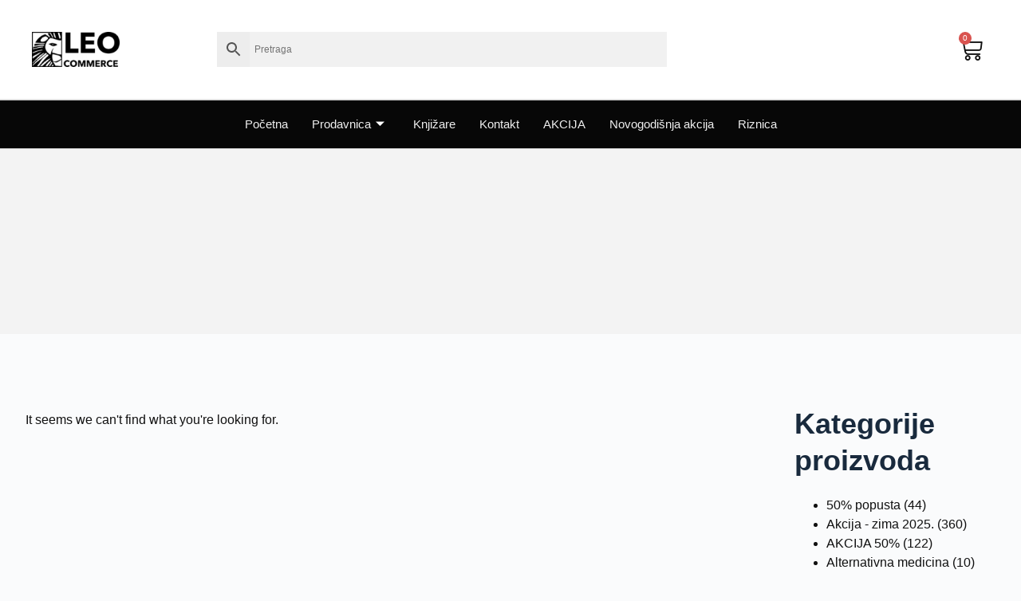

--- FILE ---
content_type: text/html; charset=UTF-8
request_url: https://leo.rs/product-tag/intervjui/
body_size: 26991
content:


<!doctype html><html lang="sr-RS"><head><script data-no-optimize="1">var litespeed_docref=sessionStorage.getItem("litespeed_docref");litespeed_docref&&(Object.defineProperty(document,"referrer",{get:function(){return litespeed_docref}}),sessionStorage.removeItem("litespeed_docref"));</script> <meta charset="UTF-8"><meta name="viewport" content="width=device-width, initial-scale=1, maximum-scale=5, viewport-fit=cover"><link rel="profile" href="https://gmpg.org/xfn/11"><meta name='robots' content='index, follow, max-image-preview:large, max-snippet:-1, max-video-preview:-1' /><title>intervjui Arhive - Leo commerce</title><link rel="canonical" href="https://leo.rs/product-tag/intervjui/" /><meta property="og:locale" content="sr_RS" /><meta property="og:type" content="article" /><meta property="og:title" content="intervjui Arhive - Leo commerce" /><meta property="og:url" content="https://leo.rs/product-tag/intervjui/" /><meta property="og:site_name" content="Leo commerce" /><meta property="og:image" content="https://leo.rs/wp-content/uploads/2018/08/leo-book.png" /><meta property="og:image:width" content="300" /><meta property="og:image:height" content="300" /><meta property="og:image:type" content="image/png" /> <script type="application/ld+json" class="yoast-schema-graph">{"@context":"https://schema.org","@graph":[{"@type":"CollectionPage","@id":"https://leo.rs/product-tag/intervjui/","url":"https://leo.rs/product-tag/intervjui/","name":"intervjui Arhive - Leo commerce","isPartOf":{"@id":"https://leo.rs/#website"},"breadcrumb":{"@id":"https://leo.rs/product-tag/intervjui/#breadcrumb"},"inLanguage":"sr-RS"},{"@type":"BreadcrumbList","@id":"https://leo.rs/product-tag/intervjui/#breadcrumb","itemListElement":[{"@type":"ListItem","position":1,"name":"Početna","item":"https://leo.rs/"},{"@type":"ListItem","position":2,"name":"Prodavnica","item":"https://leo.rs/prodavnica/"},{"@type":"ListItem","position":3,"name":"intervjui"}]},{"@type":"WebSite","@id":"https://leo.rs/#website","url":"https://leo.rs/","name":"Leo commerce","description":"Online prodavnica","publisher":{"@id":"https://leo.rs/#organization"},"potentialAction":[{"@type":"SearchAction","target":{"@type":"EntryPoint","urlTemplate":"https://leo.rs/?s={search_term_string}"},"query-input":{"@type":"PropertyValueSpecification","valueRequired":true,"valueName":"search_term_string"}}],"inLanguage":"sr-RS"},{"@type":"Organization","@id":"https://leo.rs/#organization","name":"Leo commerce d.o.o.","url":"https://leo.rs/","logo":{"@type":"ImageObject","inLanguage":"sr-RS","@id":"https://leo.rs/#/schema/logo/image/","url":"https://leo.rs/wp-content/uploads/2018/07/leo-logo-horizontalan-manji-1-1.png","contentUrl":"https://leo.rs/wp-content/uploads/2018/07/leo-logo-horizontalan-manji-1-1.png","width":200,"height":80,"caption":"Leo commerce d.o.o."},"image":{"@id":"https://leo.rs/#/schema/logo/image/"},"sameAs":["https://www.facebook.com/LeoCommerce/","https://www.instagram.com/explore/tags/leo_knjizara"]}]}</script> <link rel='dns-prefetch' href='//capi-automation.s3.us-east-2.amazonaws.com' /><style>.lazyload,
			.lazyloading {
				max-width: 100%;
			}</style><style id='wp-img-auto-sizes-contain-inline-css'>img:is([sizes=auto i],[sizes^="auto," i]){contain-intrinsic-size:3000px 1500px}
/*# sourceURL=wp-img-auto-sizes-contain-inline-css */</style><link data-optimized="2" rel="stylesheet" href="https://leo.rs/wp-content/litespeed/css/537fd6f47aeee1a437184bdebbabb49e.css?ver=61f4e" /><style id='global-styles-inline-css'>:root{--wp--preset--aspect-ratio--square: 1;--wp--preset--aspect-ratio--4-3: 4/3;--wp--preset--aspect-ratio--3-4: 3/4;--wp--preset--aspect-ratio--3-2: 3/2;--wp--preset--aspect-ratio--2-3: 2/3;--wp--preset--aspect-ratio--16-9: 16/9;--wp--preset--aspect-ratio--9-16: 9/16;--wp--preset--color--black: #000000;--wp--preset--color--cyan-bluish-gray: #abb8c3;--wp--preset--color--white: #ffffff;--wp--preset--color--pale-pink: #f78da7;--wp--preset--color--vivid-red: #cf2e2e;--wp--preset--color--luminous-vivid-orange: #ff6900;--wp--preset--color--luminous-vivid-amber: #fcb900;--wp--preset--color--light-green-cyan: #7bdcb5;--wp--preset--color--vivid-green-cyan: #00d084;--wp--preset--color--pale-cyan-blue: #8ed1fc;--wp--preset--color--vivid-cyan-blue: #0693e3;--wp--preset--color--vivid-purple: #9b51e0;--wp--preset--color--palette-color-1: var(--theme-palette-color-1, #2872fa);--wp--preset--color--palette-color-2: var(--theme-palette-color-2, #1559ed);--wp--preset--color--palette-color-3: var(--theme-palette-color-3, #3A4F66);--wp--preset--color--palette-color-4: var(--theme-palette-color-4, #192a3d);--wp--preset--color--palette-color-5: var(--theme-palette-color-5, #e1e8ed);--wp--preset--color--palette-color-6: var(--theme-palette-color-6, #f2f5f7);--wp--preset--color--palette-color-7: var(--theme-palette-color-7, #FAFBFC);--wp--preset--color--palette-color-8: var(--theme-palette-color-8, #ffffff);--wp--preset--gradient--vivid-cyan-blue-to-vivid-purple: linear-gradient(135deg,rgb(6,147,227) 0%,rgb(155,81,224) 100%);--wp--preset--gradient--light-green-cyan-to-vivid-green-cyan: linear-gradient(135deg,rgb(122,220,180) 0%,rgb(0,208,130) 100%);--wp--preset--gradient--luminous-vivid-amber-to-luminous-vivid-orange: linear-gradient(135deg,rgb(252,185,0) 0%,rgb(255,105,0) 100%);--wp--preset--gradient--luminous-vivid-orange-to-vivid-red: linear-gradient(135deg,rgb(255,105,0) 0%,rgb(207,46,46) 100%);--wp--preset--gradient--very-light-gray-to-cyan-bluish-gray: linear-gradient(135deg,rgb(238,238,238) 0%,rgb(169,184,195) 100%);--wp--preset--gradient--cool-to-warm-spectrum: linear-gradient(135deg,rgb(74,234,220) 0%,rgb(151,120,209) 20%,rgb(207,42,186) 40%,rgb(238,44,130) 60%,rgb(251,105,98) 80%,rgb(254,248,76) 100%);--wp--preset--gradient--blush-light-purple: linear-gradient(135deg,rgb(255,206,236) 0%,rgb(152,150,240) 100%);--wp--preset--gradient--blush-bordeaux: linear-gradient(135deg,rgb(254,205,165) 0%,rgb(254,45,45) 50%,rgb(107,0,62) 100%);--wp--preset--gradient--luminous-dusk: linear-gradient(135deg,rgb(255,203,112) 0%,rgb(199,81,192) 50%,rgb(65,88,208) 100%);--wp--preset--gradient--pale-ocean: linear-gradient(135deg,rgb(255,245,203) 0%,rgb(182,227,212) 50%,rgb(51,167,181) 100%);--wp--preset--gradient--electric-grass: linear-gradient(135deg,rgb(202,248,128) 0%,rgb(113,206,126) 100%);--wp--preset--gradient--midnight: linear-gradient(135deg,rgb(2,3,129) 0%,rgb(40,116,252) 100%);--wp--preset--gradient--juicy-peach: linear-gradient(to right, #ffecd2 0%, #fcb69f 100%);--wp--preset--gradient--young-passion: linear-gradient(to right, #ff8177 0%, #ff867a 0%, #ff8c7f 21%, #f99185 52%, #cf556c 78%, #b12a5b 100%);--wp--preset--gradient--true-sunset: linear-gradient(to right, #fa709a 0%, #fee140 100%);--wp--preset--gradient--morpheus-den: linear-gradient(to top, #30cfd0 0%, #330867 100%);--wp--preset--gradient--plum-plate: linear-gradient(135deg, #667eea 0%, #764ba2 100%);--wp--preset--gradient--aqua-splash: linear-gradient(15deg, #13547a 0%, #80d0c7 100%);--wp--preset--gradient--love-kiss: linear-gradient(to top, #ff0844 0%, #ffb199 100%);--wp--preset--gradient--new-retrowave: linear-gradient(to top, #3b41c5 0%, #a981bb 49%, #ffc8a9 100%);--wp--preset--gradient--plum-bath: linear-gradient(to top, #cc208e 0%, #6713d2 100%);--wp--preset--gradient--high-flight: linear-gradient(to right, #0acffe 0%, #495aff 100%);--wp--preset--gradient--teen-party: linear-gradient(-225deg, #FF057C 0%, #8D0B93 50%, #321575 100%);--wp--preset--gradient--fabled-sunset: linear-gradient(-225deg, #231557 0%, #44107A 29%, #FF1361 67%, #FFF800 100%);--wp--preset--gradient--arielle-smile: radial-gradient(circle 248px at center, #16d9e3 0%, #30c7ec 47%, #46aef7 100%);--wp--preset--gradient--itmeo-branding: linear-gradient(180deg, #2af598 0%, #009efd 100%);--wp--preset--gradient--deep-blue: linear-gradient(to right, #6a11cb 0%, #2575fc 100%);--wp--preset--gradient--strong-bliss: linear-gradient(to right, #f78ca0 0%, #f9748f 19%, #fd868c 60%, #fe9a8b 100%);--wp--preset--gradient--sweet-period: linear-gradient(to top, #3f51b1 0%, #5a55ae 13%, #7b5fac 25%, #8f6aae 38%, #a86aa4 50%, #cc6b8e 62%, #f18271 75%, #f3a469 87%, #f7c978 100%);--wp--preset--gradient--purple-division: linear-gradient(to top, #7028e4 0%, #e5b2ca 100%);--wp--preset--gradient--cold-evening: linear-gradient(to top, #0c3483 0%, #a2b6df 100%, #6b8cce 100%, #a2b6df 100%);--wp--preset--gradient--mountain-rock: linear-gradient(to right, #868f96 0%, #596164 100%);--wp--preset--gradient--desert-hump: linear-gradient(to top, #c79081 0%, #dfa579 100%);--wp--preset--gradient--ethernal-constance: linear-gradient(to top, #09203f 0%, #537895 100%);--wp--preset--gradient--happy-memories: linear-gradient(-60deg, #ff5858 0%, #f09819 100%);--wp--preset--gradient--grown-early: linear-gradient(to top, #0ba360 0%, #3cba92 100%);--wp--preset--gradient--morning-salad: linear-gradient(-225deg, #B7F8DB 0%, #50A7C2 100%);--wp--preset--gradient--night-call: linear-gradient(-225deg, #AC32E4 0%, #7918F2 48%, #4801FF 100%);--wp--preset--gradient--mind-crawl: linear-gradient(-225deg, #473B7B 0%, #3584A7 51%, #30D2BE 100%);--wp--preset--gradient--angel-care: linear-gradient(-225deg, #FFE29F 0%, #FFA99F 48%, #FF719A 100%);--wp--preset--gradient--juicy-cake: linear-gradient(to top, #e14fad 0%, #f9d423 100%);--wp--preset--gradient--rich-metal: linear-gradient(to right, #d7d2cc 0%, #304352 100%);--wp--preset--gradient--mole-hall: linear-gradient(-20deg, #616161 0%, #9bc5c3 100%);--wp--preset--gradient--cloudy-knoxville: linear-gradient(120deg, #fdfbfb 0%, #ebedee 100%);--wp--preset--gradient--soft-grass: linear-gradient(to top, #c1dfc4 0%, #deecdd 100%);--wp--preset--gradient--saint-petersburg: linear-gradient(135deg, #f5f7fa 0%, #c3cfe2 100%);--wp--preset--gradient--everlasting-sky: linear-gradient(135deg, #fdfcfb 0%, #e2d1c3 100%);--wp--preset--gradient--kind-steel: linear-gradient(-20deg, #e9defa 0%, #fbfcdb 100%);--wp--preset--gradient--over-sun: linear-gradient(60deg, #abecd6 0%, #fbed96 100%);--wp--preset--gradient--premium-white: linear-gradient(to top, #d5d4d0 0%, #d5d4d0 1%, #eeeeec 31%, #efeeec 75%, #e9e9e7 100%);--wp--preset--gradient--clean-mirror: linear-gradient(45deg, #93a5cf 0%, #e4efe9 100%);--wp--preset--gradient--wild-apple: linear-gradient(to top, #d299c2 0%, #fef9d7 100%);--wp--preset--gradient--snow-again: linear-gradient(to top, #e6e9f0 0%, #eef1f5 100%);--wp--preset--gradient--confident-cloud: linear-gradient(to top, #dad4ec 0%, #dad4ec 1%, #f3e7e9 100%);--wp--preset--gradient--glass-water: linear-gradient(to top, #dfe9f3 0%, white 100%);--wp--preset--gradient--perfect-white: linear-gradient(-225deg, #E3FDF5 0%, #FFE6FA 100%);--wp--preset--font-size--small: 13px;--wp--preset--font-size--medium: 20px;--wp--preset--font-size--large: clamp(22px, 1.375rem + ((1vw - 3.2px) * 0.625), 30px);--wp--preset--font-size--x-large: clamp(30px, 1.875rem + ((1vw - 3.2px) * 1.563), 50px);--wp--preset--font-size--xx-large: clamp(45px, 2.813rem + ((1vw - 3.2px) * 2.734), 80px);--wp--preset--spacing--20: 0.44rem;--wp--preset--spacing--30: 0.67rem;--wp--preset--spacing--40: 1rem;--wp--preset--spacing--50: 1.5rem;--wp--preset--spacing--60: 2.25rem;--wp--preset--spacing--70: 3.38rem;--wp--preset--spacing--80: 5.06rem;--wp--preset--shadow--natural: 6px 6px 9px rgba(0, 0, 0, 0.2);--wp--preset--shadow--deep: 12px 12px 50px rgba(0, 0, 0, 0.4);--wp--preset--shadow--sharp: 6px 6px 0px rgba(0, 0, 0, 0.2);--wp--preset--shadow--outlined: 6px 6px 0px -3px rgb(255, 255, 255), 6px 6px rgb(0, 0, 0);--wp--preset--shadow--crisp: 6px 6px 0px rgb(0, 0, 0);}:root { --wp--style--global--content-size: var(--theme-block-max-width);--wp--style--global--wide-size: var(--theme-block-wide-max-width); }:where(body) { margin: 0; }.wp-site-blocks > .alignleft { float: left; margin-right: 2em; }.wp-site-blocks > .alignright { float: right; margin-left: 2em; }.wp-site-blocks > .aligncenter { justify-content: center; margin-left: auto; margin-right: auto; }:where(.wp-site-blocks) > * { margin-block-start: var(--theme-content-spacing); margin-block-end: 0; }:where(.wp-site-blocks) > :first-child { margin-block-start: 0; }:where(.wp-site-blocks) > :last-child { margin-block-end: 0; }:root { --wp--style--block-gap: var(--theme-content-spacing); }:root :where(.is-layout-flow) > :first-child{margin-block-start: 0;}:root :where(.is-layout-flow) > :last-child{margin-block-end: 0;}:root :where(.is-layout-flow) > *{margin-block-start: var(--theme-content-spacing);margin-block-end: 0;}:root :where(.is-layout-constrained) > :first-child{margin-block-start: 0;}:root :where(.is-layout-constrained) > :last-child{margin-block-end: 0;}:root :where(.is-layout-constrained) > *{margin-block-start: var(--theme-content-spacing);margin-block-end: 0;}:root :where(.is-layout-flex){gap: var(--theme-content-spacing);}:root :where(.is-layout-grid){gap: var(--theme-content-spacing);}.is-layout-flow > .alignleft{float: left;margin-inline-start: 0;margin-inline-end: 2em;}.is-layout-flow > .alignright{float: right;margin-inline-start: 2em;margin-inline-end: 0;}.is-layout-flow > .aligncenter{margin-left: auto !important;margin-right: auto !important;}.is-layout-constrained > .alignleft{float: left;margin-inline-start: 0;margin-inline-end: 2em;}.is-layout-constrained > .alignright{float: right;margin-inline-start: 2em;margin-inline-end: 0;}.is-layout-constrained > .aligncenter{margin-left: auto !important;margin-right: auto !important;}.is-layout-constrained > :where(:not(.alignleft):not(.alignright):not(.alignfull)){max-width: var(--wp--style--global--content-size);margin-left: auto !important;margin-right: auto !important;}.is-layout-constrained > .alignwide{max-width: var(--wp--style--global--wide-size);}body .is-layout-flex{display: flex;}.is-layout-flex{flex-wrap: wrap;align-items: center;}.is-layout-flex > :is(*, div){margin: 0;}body .is-layout-grid{display: grid;}.is-layout-grid > :is(*, div){margin: 0;}body{padding-top: 0px;padding-right: 0px;padding-bottom: 0px;padding-left: 0px;}:root :where(.wp-element-button, .wp-block-button__link){font-style: inherit;font-weight: inherit;letter-spacing: inherit;text-transform: inherit;}.has-black-color{color: var(--wp--preset--color--black) !important;}.has-cyan-bluish-gray-color{color: var(--wp--preset--color--cyan-bluish-gray) !important;}.has-white-color{color: var(--wp--preset--color--white) !important;}.has-pale-pink-color{color: var(--wp--preset--color--pale-pink) !important;}.has-vivid-red-color{color: var(--wp--preset--color--vivid-red) !important;}.has-luminous-vivid-orange-color{color: var(--wp--preset--color--luminous-vivid-orange) !important;}.has-luminous-vivid-amber-color{color: var(--wp--preset--color--luminous-vivid-amber) !important;}.has-light-green-cyan-color{color: var(--wp--preset--color--light-green-cyan) !important;}.has-vivid-green-cyan-color{color: var(--wp--preset--color--vivid-green-cyan) !important;}.has-pale-cyan-blue-color{color: var(--wp--preset--color--pale-cyan-blue) !important;}.has-vivid-cyan-blue-color{color: var(--wp--preset--color--vivid-cyan-blue) !important;}.has-vivid-purple-color{color: var(--wp--preset--color--vivid-purple) !important;}.has-palette-color-1-color{color: var(--wp--preset--color--palette-color-1) !important;}.has-palette-color-2-color{color: var(--wp--preset--color--palette-color-2) !important;}.has-palette-color-3-color{color: var(--wp--preset--color--palette-color-3) !important;}.has-palette-color-4-color{color: var(--wp--preset--color--palette-color-4) !important;}.has-palette-color-5-color{color: var(--wp--preset--color--palette-color-5) !important;}.has-palette-color-6-color{color: var(--wp--preset--color--palette-color-6) !important;}.has-palette-color-7-color{color: var(--wp--preset--color--palette-color-7) !important;}.has-palette-color-8-color{color: var(--wp--preset--color--palette-color-8) !important;}.has-black-background-color{background-color: var(--wp--preset--color--black) !important;}.has-cyan-bluish-gray-background-color{background-color: var(--wp--preset--color--cyan-bluish-gray) !important;}.has-white-background-color{background-color: var(--wp--preset--color--white) !important;}.has-pale-pink-background-color{background-color: var(--wp--preset--color--pale-pink) !important;}.has-vivid-red-background-color{background-color: var(--wp--preset--color--vivid-red) !important;}.has-luminous-vivid-orange-background-color{background-color: var(--wp--preset--color--luminous-vivid-orange) !important;}.has-luminous-vivid-amber-background-color{background-color: var(--wp--preset--color--luminous-vivid-amber) !important;}.has-light-green-cyan-background-color{background-color: var(--wp--preset--color--light-green-cyan) !important;}.has-vivid-green-cyan-background-color{background-color: var(--wp--preset--color--vivid-green-cyan) !important;}.has-pale-cyan-blue-background-color{background-color: var(--wp--preset--color--pale-cyan-blue) !important;}.has-vivid-cyan-blue-background-color{background-color: var(--wp--preset--color--vivid-cyan-blue) !important;}.has-vivid-purple-background-color{background-color: var(--wp--preset--color--vivid-purple) !important;}.has-palette-color-1-background-color{background-color: var(--wp--preset--color--palette-color-1) !important;}.has-palette-color-2-background-color{background-color: var(--wp--preset--color--palette-color-2) !important;}.has-palette-color-3-background-color{background-color: var(--wp--preset--color--palette-color-3) !important;}.has-palette-color-4-background-color{background-color: var(--wp--preset--color--palette-color-4) !important;}.has-palette-color-5-background-color{background-color: var(--wp--preset--color--palette-color-5) !important;}.has-palette-color-6-background-color{background-color: var(--wp--preset--color--palette-color-6) !important;}.has-palette-color-7-background-color{background-color: var(--wp--preset--color--palette-color-7) !important;}.has-palette-color-8-background-color{background-color: var(--wp--preset--color--palette-color-8) !important;}.has-black-border-color{border-color: var(--wp--preset--color--black) !important;}.has-cyan-bluish-gray-border-color{border-color: var(--wp--preset--color--cyan-bluish-gray) !important;}.has-white-border-color{border-color: var(--wp--preset--color--white) !important;}.has-pale-pink-border-color{border-color: var(--wp--preset--color--pale-pink) !important;}.has-vivid-red-border-color{border-color: var(--wp--preset--color--vivid-red) !important;}.has-luminous-vivid-orange-border-color{border-color: var(--wp--preset--color--luminous-vivid-orange) !important;}.has-luminous-vivid-amber-border-color{border-color: var(--wp--preset--color--luminous-vivid-amber) !important;}.has-light-green-cyan-border-color{border-color: var(--wp--preset--color--light-green-cyan) !important;}.has-vivid-green-cyan-border-color{border-color: var(--wp--preset--color--vivid-green-cyan) !important;}.has-pale-cyan-blue-border-color{border-color: var(--wp--preset--color--pale-cyan-blue) !important;}.has-vivid-cyan-blue-border-color{border-color: var(--wp--preset--color--vivid-cyan-blue) !important;}.has-vivid-purple-border-color{border-color: var(--wp--preset--color--vivid-purple) !important;}.has-palette-color-1-border-color{border-color: var(--wp--preset--color--palette-color-1) !important;}.has-palette-color-2-border-color{border-color: var(--wp--preset--color--palette-color-2) !important;}.has-palette-color-3-border-color{border-color: var(--wp--preset--color--palette-color-3) !important;}.has-palette-color-4-border-color{border-color: var(--wp--preset--color--palette-color-4) !important;}.has-palette-color-5-border-color{border-color: var(--wp--preset--color--palette-color-5) !important;}.has-palette-color-6-border-color{border-color: var(--wp--preset--color--palette-color-6) !important;}.has-palette-color-7-border-color{border-color: var(--wp--preset--color--palette-color-7) !important;}.has-palette-color-8-border-color{border-color: var(--wp--preset--color--palette-color-8) !important;}.has-vivid-cyan-blue-to-vivid-purple-gradient-background{background: var(--wp--preset--gradient--vivid-cyan-blue-to-vivid-purple) !important;}.has-light-green-cyan-to-vivid-green-cyan-gradient-background{background: var(--wp--preset--gradient--light-green-cyan-to-vivid-green-cyan) !important;}.has-luminous-vivid-amber-to-luminous-vivid-orange-gradient-background{background: var(--wp--preset--gradient--luminous-vivid-amber-to-luminous-vivid-orange) !important;}.has-luminous-vivid-orange-to-vivid-red-gradient-background{background: var(--wp--preset--gradient--luminous-vivid-orange-to-vivid-red) !important;}.has-very-light-gray-to-cyan-bluish-gray-gradient-background{background: var(--wp--preset--gradient--very-light-gray-to-cyan-bluish-gray) !important;}.has-cool-to-warm-spectrum-gradient-background{background: var(--wp--preset--gradient--cool-to-warm-spectrum) !important;}.has-blush-light-purple-gradient-background{background: var(--wp--preset--gradient--blush-light-purple) !important;}.has-blush-bordeaux-gradient-background{background: var(--wp--preset--gradient--blush-bordeaux) !important;}.has-luminous-dusk-gradient-background{background: var(--wp--preset--gradient--luminous-dusk) !important;}.has-pale-ocean-gradient-background{background: var(--wp--preset--gradient--pale-ocean) !important;}.has-electric-grass-gradient-background{background: var(--wp--preset--gradient--electric-grass) !important;}.has-midnight-gradient-background{background: var(--wp--preset--gradient--midnight) !important;}.has-juicy-peach-gradient-background{background: var(--wp--preset--gradient--juicy-peach) !important;}.has-young-passion-gradient-background{background: var(--wp--preset--gradient--young-passion) !important;}.has-true-sunset-gradient-background{background: var(--wp--preset--gradient--true-sunset) !important;}.has-morpheus-den-gradient-background{background: var(--wp--preset--gradient--morpheus-den) !important;}.has-plum-plate-gradient-background{background: var(--wp--preset--gradient--plum-plate) !important;}.has-aqua-splash-gradient-background{background: var(--wp--preset--gradient--aqua-splash) !important;}.has-love-kiss-gradient-background{background: var(--wp--preset--gradient--love-kiss) !important;}.has-new-retrowave-gradient-background{background: var(--wp--preset--gradient--new-retrowave) !important;}.has-plum-bath-gradient-background{background: var(--wp--preset--gradient--plum-bath) !important;}.has-high-flight-gradient-background{background: var(--wp--preset--gradient--high-flight) !important;}.has-teen-party-gradient-background{background: var(--wp--preset--gradient--teen-party) !important;}.has-fabled-sunset-gradient-background{background: var(--wp--preset--gradient--fabled-sunset) !important;}.has-arielle-smile-gradient-background{background: var(--wp--preset--gradient--arielle-smile) !important;}.has-itmeo-branding-gradient-background{background: var(--wp--preset--gradient--itmeo-branding) !important;}.has-deep-blue-gradient-background{background: var(--wp--preset--gradient--deep-blue) !important;}.has-strong-bliss-gradient-background{background: var(--wp--preset--gradient--strong-bliss) !important;}.has-sweet-period-gradient-background{background: var(--wp--preset--gradient--sweet-period) !important;}.has-purple-division-gradient-background{background: var(--wp--preset--gradient--purple-division) !important;}.has-cold-evening-gradient-background{background: var(--wp--preset--gradient--cold-evening) !important;}.has-mountain-rock-gradient-background{background: var(--wp--preset--gradient--mountain-rock) !important;}.has-desert-hump-gradient-background{background: var(--wp--preset--gradient--desert-hump) !important;}.has-ethernal-constance-gradient-background{background: var(--wp--preset--gradient--ethernal-constance) !important;}.has-happy-memories-gradient-background{background: var(--wp--preset--gradient--happy-memories) !important;}.has-grown-early-gradient-background{background: var(--wp--preset--gradient--grown-early) !important;}.has-morning-salad-gradient-background{background: var(--wp--preset--gradient--morning-salad) !important;}.has-night-call-gradient-background{background: var(--wp--preset--gradient--night-call) !important;}.has-mind-crawl-gradient-background{background: var(--wp--preset--gradient--mind-crawl) !important;}.has-angel-care-gradient-background{background: var(--wp--preset--gradient--angel-care) !important;}.has-juicy-cake-gradient-background{background: var(--wp--preset--gradient--juicy-cake) !important;}.has-rich-metal-gradient-background{background: var(--wp--preset--gradient--rich-metal) !important;}.has-mole-hall-gradient-background{background: var(--wp--preset--gradient--mole-hall) !important;}.has-cloudy-knoxville-gradient-background{background: var(--wp--preset--gradient--cloudy-knoxville) !important;}.has-soft-grass-gradient-background{background: var(--wp--preset--gradient--soft-grass) !important;}.has-saint-petersburg-gradient-background{background: var(--wp--preset--gradient--saint-petersburg) !important;}.has-everlasting-sky-gradient-background{background: var(--wp--preset--gradient--everlasting-sky) !important;}.has-kind-steel-gradient-background{background: var(--wp--preset--gradient--kind-steel) !important;}.has-over-sun-gradient-background{background: var(--wp--preset--gradient--over-sun) !important;}.has-premium-white-gradient-background{background: var(--wp--preset--gradient--premium-white) !important;}.has-clean-mirror-gradient-background{background: var(--wp--preset--gradient--clean-mirror) !important;}.has-wild-apple-gradient-background{background: var(--wp--preset--gradient--wild-apple) !important;}.has-snow-again-gradient-background{background: var(--wp--preset--gradient--snow-again) !important;}.has-confident-cloud-gradient-background{background: var(--wp--preset--gradient--confident-cloud) !important;}.has-glass-water-gradient-background{background: var(--wp--preset--gradient--glass-water) !important;}.has-perfect-white-gradient-background{background: var(--wp--preset--gradient--perfect-white) !important;}.has-small-font-size{font-size: var(--wp--preset--font-size--small) !important;}.has-medium-font-size{font-size: var(--wp--preset--font-size--medium) !important;}.has-large-font-size{font-size: var(--wp--preset--font-size--large) !important;}.has-x-large-font-size{font-size: var(--wp--preset--font-size--x-large) !important;}.has-xx-large-font-size{font-size: var(--wp--preset--font-size--xx-large) !important;}
:root :where(.wp-block-pullquote){font-size: clamp(0.984em, 0.984rem + ((1vw - 0.2em) * 0.645), 1.5em);line-height: 1.6;}
/*# sourceURL=global-styles-inline-css */</style><style id='woocommerce-inline-inline-css'>.woocommerce form .form-row .required { visibility: visible; }
/*# sourceURL=woocommerce-inline-inline-css */</style> <script type="litespeed/javascript" data-src="https://leo.rs/wp-includes/js/jquery/jquery.min.js?ver=3.7.1" id="jquery-core-js"></script> <script id="wc-add-to-cart-js-extra" type="litespeed/javascript">var wc_add_to_cart_params={"ajax_url":"/wp-admin/admin-ajax.php","wc_ajax_url":"/?wc-ajax=%%endpoint%%","i18n_view_cart":"Pregled korpe","cart_url":"https://leo.rs/korpa/","is_cart":"","cart_redirect_after_add":"no"}</script> <script id="woocommerce-js-extra" type="litespeed/javascript">var woocommerce_params={"ajax_url":"/wp-admin/admin-ajax.php","wc_ajax_url":"/?wc-ajax=%%endpoint%%","i18n_password_show":"Prika\u017ei lozinku","i18n_password_hide":"Sakrij lozinku"}</script> <script type="litespeed/javascript">document.documentElement.className=document.documentElement.className.replace('no-js','js')</script> <style>.no-js img.lazyload {
				display: none;
			}

			figure.wp-block-image img.lazyloading {
				min-width: 150px;
			}

			.lazyload,
			.lazyloading {
				--smush-placeholder-width: 100px;
				--smush-placeholder-aspect-ratio: 1/1;
				width: var(--smush-image-width, var(--smush-placeholder-width)) !important;
				aspect-ratio: var(--smush-image-aspect-ratio, var(--smush-placeholder-aspect-ratio)) !important;
			}

						.lazyload, .lazyloading {
				opacity: 0;
			}

			.lazyloaded {
				opacity: 1;
				transition: opacity 400ms;
				transition-delay: 0ms;
			}</style><meta name="google-site-verification" content="j9OoIG66SkzLDhe_Ii1lPvLtrSN9MXSxc_2fDoS5VeM" /> <script type="litespeed/javascript" data-src="https://www.googletagmanager.com/gtag/js?id=G-6MWM0RMZ15"></script> <script type="litespeed/javascript">window.dataLayer=window.dataLayer||[];function gtag(){dataLayer.push(arguments)}
gtag('js',new Date());gtag('config','G-6MWM0RMZ15')</script> <noscript><link rel='stylesheet' href='https://leo.rs/wp-content/themes/blocksy/static/bundle/no-scripts.min.css' type='text/css'></noscript>
<noscript><style>.woocommerce-product-gallery{ opacity: 1 !important; }</style></noscript><meta name="generator" content="Elementor 3.34.1; features: additional_custom_breakpoints; settings: css_print_method-external, google_font-enabled, font_display-auto"> <script  type="litespeed/javascript">!function(f,b,e,v,n,t,s){if(f.fbq)return;n=f.fbq=function(){n.callMethod?n.callMethod.apply(n,arguments):n.queue.push(arguments)};if(!f._fbq)f._fbq=n;n.push=n;n.loaded=!0;n.version='2.0';n.queue=[];t=b.createElement(e);t.async=!0;t.src=v;s=b.getElementsByTagName(e)[0];s.parentNode.insertBefore(t,s)}(window,document,'script','https://connect.facebook.net/en_US/fbevents.js')</script>  <script  type="litespeed/javascript">fbq('init','1015305492192255',{},{"agent":"woocommerce_0-10.4.3-3.5.15"});document.addEventListener('DOMContentLiteSpeedLoaded',function(){document.body.insertAdjacentHTML('beforeend','<div class=\"wc-facebook-pixel-event-placeholder\"></div>')},!1)</script> <style>.e-con.e-parent:nth-of-type(n+4):not(.e-lazyloaded):not(.e-no-lazyload),
				.e-con.e-parent:nth-of-type(n+4):not(.e-lazyloaded):not(.e-no-lazyload) * {
					background-image: none !important;
				}
				@media screen and (max-height: 1024px) {
					.e-con.e-parent:nth-of-type(n+3):not(.e-lazyloaded):not(.e-no-lazyload),
					.e-con.e-parent:nth-of-type(n+3):not(.e-lazyloaded):not(.e-no-lazyload) * {
						background-image: none !important;
					}
				}
				@media screen and (max-height: 640px) {
					.e-con.e-parent:nth-of-type(n+2):not(.e-lazyloaded):not(.e-no-lazyload),
					.e-con.e-parent:nth-of-type(n+2):not(.e-lazyloaded):not(.e-no-lazyload) * {
						background-image: none !important;
					}
				}</style><link rel="icon" href="https://leo.rs/wp-content/uploads/2018/08/cropped-leo-logo-horizontalan-100x100.png" sizes="32x32" /><link rel="icon" href="https://leo.rs/wp-content/uploads/2018/08/cropped-leo-logo-horizontalan-250x250.png" sizes="192x192" /><link rel="apple-touch-icon" href="https://leo.rs/wp-content/uploads/2018/08/cropped-leo-logo-horizontalan-250x250.png" /><meta name="msapplication-TileImage" content="https://leo.rs/wp-content/uploads/2018/08/cropped-leo-logo-horizontalan.png" /><style id="wp-custom-css">/* Global images */
.elementor img {
    border: none;
    border-radius: 0;
    box-shadow: none;
    height: auto;
    max-width: 100%;
    padding: 20px;
}

/* Woo type-2 cards layout */
[data-products="type-2"] figure,
[data-products="type-2"] .ct-woo-card-actions {
    width: calc(100% + 40px);
    margin-inline: -30px;
}

/* Woo sale badge */
.elementor-36512 .elementor-element.elementor-element-7a3a1c05.elementor-wc-products 
ul.products li.product span.onsale {
    display: block;
    color: var(--e-global-color-a291686);
    background-color: var(--e-global-color-a185853);
    padding: 10px;
    border-radius: 5px;
    line-height: 5px;
}

/* Woo main button — FINAL (bela verzija) */
.elementor-36512 .elementor-element.elementor-element-7a3a1c05.elementor-wc-products 
ul.products li.product .button {
    color: #101010;
    background-color: #ffffff;
    border: 1px solid #000;
    border-radius: 10px;
    font-family: var(--e-global-typography-520c191-font-family), Sans-serif;
    font-size: 10px;
}

/* Woo button hover */
.elementor-36512 .elementor-element.elementor-element-7a3a1c05.elementor-wc-products 
ul.products li.product .button:hover {
    color: var(--e-global-color-a291686);
    background-color: #444;
}

/* Section padding */
.elementor-36524 .elementor-element.elementor-element-34f7857 {
    padding: 40px 0;
}

/* Sticky header */
header:has(>.is-position-sticky) {
    position: sticky;
    top: var(--wp-admin--admin-bar--height, 0px);
    z-index: 100;
}

/* Ajax search */
.aws-container .aws-search-form .aws-form-btn {
    background: #ededed;
    border: 0;
}

/* Form elements in kit */
.elementor-kit-32336 input:not([type="button"]):not([type="submit"]),
.elementor-kit-32336 textarea,
.elementor-kit-32336 .elementor-field-textual {
    color: var(--e-global-color-secondary);
    background-color: #f1f1f1;
    border: 0 solid #ffffff;
    border-radius: 0 10px 10px 0;
}

/* Menu active link */
.elementor-36526 .elementor-element.elementor-element-d37aac0 
.elementskit-navbar-nav > li.current-menu-item > a {
    color: #ff6262;
}

/* Woo type-2 action buttons */
[data-products="type-2"] .ct-woo-card-actions .button,
[data-products="type-2"] .ct-woo-card-actions .added_to_cart {
    border: none;
    background-color: #444;
}

/* Woo type-2 last child spacing fix */
[data-products="type-2"] .ct-woo-card-actions:last-child {
    border-bottom: none;
    margin-bottom: -20px;
    padding-left: 10px;
    padding-bottom: 10px;
}

/*new*/
.elementor-menu-cart__toggle .e-toggle-cart-custom-icon, .elementor-menu-cart__toggle .elementor-button-icon {
    font-size: 30px;
}

.elementor-9339 .elementor-element.elementor-element-51be5b5e.elementor-wc-products ul.products li.product span.onsale {
    padding-left: 5px;
    padding-right: 5px;
}</style></head><body class="archive tax-product_tag term-intervjui term-982 wp-custom-logo wp-embed-responsive wp-theme-blocksy wp-child-theme-blocksy-child theme-blocksy woocommerce woocommerce-page woocommerce-no-js elementor-page-36512 elementor-default elementor-template-full-width elementor-kit-32336 woocommerce-archive" data-link="type-2" data-prefix="woo_categories" data-footer="type-1"><a class="skip-link screen-reader-text" href="#main">Skip to content</a><div id="main-container"><header data-elementor-type="header" data-elementor-id="36526" class="elementor elementor-36526 elementor-location-header" data-elementor-post-type="elementor_library"><section data-particle_enable="false" data-particle-mobile-disabled="false" class="elementor-section elementor-top-section elementor-element elementor-element-bb50a16 elementor-section-content-middle elementor-hidden-mobile elementor-hidden-tablet ct-section-stretched elementor-section-boxed elementor-section-height-default elementor-section-height-default" data-id="bb50a16" data-element_type="section" data-settings="{&quot;background_background&quot;:&quot;classic&quot;,&quot;sticky&quot;:&quot;top&quot;,&quot;sticky_on&quot;:[&quot;desktop&quot;,&quot;tablet&quot;],&quot;animation&quot;:&quot;none&quot;,&quot;sticky_offset&quot;:0,&quot;sticky_effects_offset&quot;:0,&quot;sticky_anchor_link_offset&quot;:0}"><div class="elementor-background-overlay"></div><div class="elementor-container elementor-column-gap-default"><div class="elementor-column elementor-col-33 elementor-top-column elementor-element elementor-element-8e12aa7" data-id="8e12aa7" data-element_type="column"><div class="elementor-widget-wrap elementor-element-populated"><div class="elementor-element elementor-element-827b9d3 elementor-widget elementor-widget-image" data-id="827b9d3" data-element_type="widget" data-widget_type="image.default"><div class="elementor-widget-container">
<a href="https://leo.rs">
<img data-lazyloaded="1" src="[data-uri]" width="150" height="60" data-src="https://leo.rs/wp-content/uploads/elementor/thumbs/cropped-leo-logo-horizontalan-manji-1-1-pgnu2215hr42kdpquslqusb0hrp79qh6csybj3513s.png" title="cropped-leo-logo-horizontalan-manji-1-1.png" alt="cropped-leo-logo-horizontalan-manji-1-1.png" loading="lazy" />								</a></div></div></div></div><div class="elementor-column elementor-col-33 elementor-top-column elementor-element elementor-element-1fe6531" data-id="1fe6531" data-element_type="column" data-settings="{&quot;background_background&quot;:&quot;classic&quot;}"><div class="elementor-widget-wrap elementor-element-populated"><div class="elementor-element elementor-element-7064e8f elementor-widget__width-inherit elementor-widget elementor-widget-shortcode" data-id="7064e8f" data-element_type="widget" data-widget_type="shortcode.default"><div class="elementor-widget-container"><div class="elementor-shortcode"><div class="aws-container" data-url="/?wc-ajax=aws_action" data-siteurl="https://leo.rs" data-lang="" data-show-loader="true" data-show-more="true" data-show-page="true" data-ajax-search="true" data-show-clear="true" data-mobile-screen="false" data-use-analytics="true" data-min-chars="1" data-buttons-order="3" data-timeout="300" data-is-mobile="false" data-page-id="982" data-tax="product_tag" ><form class="aws-search-form" action="https://leo.rs/" method="get" role="search" ><div class="aws-wrapper"><label class="aws-search-label" for="69658d6a9065b">Pretraga</label><input type="search" name="s" id="69658d6a9065b" value="" class="aws-search-field" placeholder="Pretraga" autocomplete="off" /><input type="hidden" name="post_type" value="product"><input type="hidden" name="type_aws" value="true"><div class="aws-search-clear"><span>×</span></div><div class="aws-loader"></div></div><div class="aws-search-btn aws-form-btn"><span class="aws-search-btn_icon"><svg focusable="false" xmlns="http://www.w3.org/2000/svg" viewBox="0 0 24 24" width="24px"><path d="M15.5 14h-.79l-.28-.27C15.41 12.59 16 11.11 16 9.5 16 5.91 13.09 3 9.5 3S3 5.91 3 9.5 5.91 16 9.5 16c1.61 0 3.09-.59 4.23-1.57l.27.28v.79l5 4.99L20.49 19l-4.99-5zm-6 0C7.01 14 5 11.99 5 9.5S7.01 5 9.5 5 14 7.01 14 9.5 11.99 14 9.5 14z"></path></svg></span></div></form></div></div></div></div></div></div><div class="elementor-column elementor-col-33 elementor-top-column elementor-element elementor-element-d6fcedf" data-id="d6fcedf" data-element_type="column"><div class="elementor-widget-wrap elementor-element-populated"><div class="elementor-element elementor-element-18ca843 toggle-icon--cart-medium elementor-menu-cart--items-indicator-bubble elementor-menu-cart--cart-type-side-cart elementor-menu-cart--show-remove-button-yes elementor-widget elementor-widget-woocommerce-menu-cart" data-id="18ca843" data-element_type="widget" data-settings="{&quot;cart_type&quot;:&quot;side-cart&quot;,&quot;open_cart&quot;:&quot;click&quot;,&quot;automatically_open_cart&quot;:&quot;no&quot;}" data-widget_type="woocommerce-menu-cart.default"><div class="elementor-widget-container"><div class="elementor-menu-cart__wrapper"><div class="elementor-menu-cart__toggle_wrapper"><div class="elementor-menu-cart__container elementor-lightbox" aria-hidden="true"><div class="elementor-menu-cart__main" aria-hidden="true"><div class="elementor-menu-cart__close-button"></div><div class="widget_shopping_cart_content"></div></div></div><div class="elementor-menu-cart__toggle elementor-button-wrapper">
<a id="elementor-menu-cart__toggle_button" href="#" class="elementor-menu-cart__toggle_button elementor-button elementor-size-sm" aria-expanded="false">
<span class="elementor-button-text"><span class="woocommerce-Price-amount amount"><bdi>0.00&nbsp;<span class="woocommerce-Price-currencySymbol">RSD</span></bdi></span></span>
<span class="elementor-button-icon">
<span class="elementor-button-icon-qty" data-counter="0">0</span>
<i class="eicon-cart-medium"></i>					<span class="elementor-screen-only">Cart</span>
</span>
</a></div></div></div></div></div></div></div></div></section><section data-particle_enable="false" data-particle-mobile-disabled="false" class="elementor-section elementor-top-section elementor-element elementor-element-729a676c elementor-section-content-middle ct-section-stretched elementor-section-full_width elementor-hidden-mobile elementor-hidden-tablet elementor-section-height-default elementor-section-height-default" data-id="729a676c" data-element_type="section" data-settings="{&quot;background_background&quot;:&quot;classic&quot;}"><div class="elementor-container elementor-column-gap-no"><div class="elementor-column elementor-col-100 elementor-top-column elementor-element elementor-element-45874b78" data-id="45874b78" data-element_type="column"><div class="elementor-widget-wrap elementor-element-populated"><div class="elementor-element elementor-element-d37aac0 elementor-widget elementor-widget-ekit-nav-menu" data-id="d37aac0" data-element_type="widget" data-widget_type="ekit-nav-menu.default"><div class="elementor-widget-container"><nav class="ekit-wid-con ekit_menu_responsive_mobile"
data-hamburger-icon=""
data-hamburger-icon-type="icon"
data-responsive-breakpoint="767">
<button class="elementskit-menu-hamburger elementskit-menu-toggler"  type="button" aria-label="hamburger-icon">
<span class="elementskit-menu-hamburger-icon"></span><span class="elementskit-menu-hamburger-icon"></span><span class="elementskit-menu-hamburger-icon"></span>
</button><div id="ekit-megamenu-glavni-meni" class="elementskit-menu-container elementskit-menu-offcanvas-elements elementskit-navbar-nav-default ekit-nav-menu-one-page- ekit-nav-dropdown-hover"><ul id="menu-glavni-meni" class="elementskit-navbar-nav elementskit-menu-po-center submenu-click-on-icon"><li id="menu-item-9391" class="menu-item menu-item-type-post_type menu-item-object-page menu-item-home menu-item-9391 nav-item elementskit-mobile-builder-content" data-vertical-menu=750px><a href="https://leo.rs/" class="ekit-menu-nav-link">Početna</a></li><li id="menu-item-9261" class="menu-item menu-item-type-post_type menu-item-object-page menu-item-9261 nav-item elementskit-dropdown-has top_position elementskit-dropdown-menu-full_width elementskit-megamenu-has elementskit-mobile-builder-content" data-vertical-menu=""><a href="https://leo.rs/prodavnica/" class="ekit-menu-nav-link">Prodavnica<i aria-hidden="true" class="icon icon-arrow-point-to-down elementskit-submenu-indicator"></i></a><div class="elementskit-megamenu-panel"><div data-elementor-type="wp-post" data-elementor-id="34239" class="elementor elementor-34239" data-elementor-post-type="elementskit_content"><section data-particle_enable="false" data-particle-mobile-disabled="false" class="elementor-section elementor-top-section elementor-element elementor-element-e91fca1 elementor-section-full_width elementor-section-height-default elementor-section-height-default" data-id="e91fca1" data-element_type="section" data-settings="{&quot;background_background&quot;:&quot;classic&quot;}"><div class="elementor-container elementor-column-gap-no"><div class="elementor-column elementor-col-100 elementor-top-column elementor-element elementor-element-17390ea2" data-id="17390ea2" data-element_type="column"><div class="elementor-widget-wrap elementor-element-populated"><section data-particle_enable="false" data-particle-mobile-disabled="false" class="elementor-section elementor-inner-section elementor-element elementor-element-50d5cfa4 elementor-section-boxed elementor-section-height-default elementor-section-height-default" data-id="50d5cfa4" data-element_type="section"><div class="elementor-container elementor-column-gap-default"><div class="elementor-column elementor-col-25 elementor-inner-column elementor-element elementor-element-3b6ce4c7" data-id="3b6ce4c7" data-element_type="column"><div class="elementor-widget-wrap elementor-element-populated"><div class="elementor-element elementor-element-6abdf24b elementor-widget elementor-widget-elementskit-heading" data-id="6abdf24b" data-element_type="widget" data-widget_type="elementskit-heading.default"><div class="elementor-widget-container"><div class="ekit-wid-con" ><div class="ekit-heading elementskit-section-title-wraper text_left   ekit_heading_tablet-   ekit_heading_mobile-"><h2 class="ekit-heading--subtitle elementskit-section-subtitle  elementskit-style-border">
Akcija</h2></div></div></div></div><div class="elementor-element elementor-element-3027641f elementor-widget elementor-widget-elementskit-page-list" data-id="3027641f" data-element_type="widget" data-widget_type="elementskit-page-list.default"><div class="elementor-widget-container"><div class="ekit-wid-con" ><div class="elementor-icon-list-items "><div class="elementor-icon-list-item   ">
<a class="elementor-repeater-item-18cb473 ekit_badge_left" href="https://leo.rs/akcija/" target="_blank" rel="nofollow"><div class="ekit_page_list_content">
<span class="elementor-icon-list-text">
<span class="ekit_page_list_title_title">Velika zimska akcija</span>
<span class="ekit_menu_subtitle">do 70% popusta!</span>
</span></div>
</a></div><div class="elementor-icon-list-item   ">
<a class="elementor-repeater-item-fdb29a0 ekit_badge_left" href="https://leo.rs/novogodisnja-akcija/" target="_blank" rel="nofollow"><div class="ekit_page_list_content">
<span class="elementor-icon-list-text">
<span class="ekit_page_list_title_title">Novogodišnja akcija</span>
<span class="ekit_menu_subtitle">do 70% popusta!</span>
</span></div>
</a></div><div class="elementor-icon-list-item   ">
<a class="elementor-repeater-item-08444e9 ekit_badge_left" href="https://leo.rs/akcija-60/" target="_blank" rel="nofollow"><div class="ekit_page_list_content">
<span class="elementor-icon-list-text">
<span class="ekit_page_list_title_title">60 naslova za 60% popusta</span>
</span></div>
</a></div><div class="elementor-icon-list-item   ">
<a class="elementor-repeater-item-4fe506c ekit_badge_left" href="https://leo.rs/knjige-za-decu-akcija/" target="_blank" rel="nofollow"><div class="ekit_page_list_content">
<span class="elementor-icon-list-text">
<span class="ekit_page_list_title_title">Knjige za decu do 60% popusta</span>
</span></div>
</a></div><div class="elementor-icon-list-item   ">
<a class="elementor-repeater-item-3b0de6f ekit_badge_left" href="https://leo.rs/akcija-kompleti-enciklopedije/" target="_blank" rel="nofollow"><div class="ekit_page_list_content">
<span class="elementor-icon-list-text">
<span class="ekit_page_list_title_title">Kompleti i enciklopedije</span>
</span></div>
</a></div><div class="elementor-icon-list-item   ">
<a class="elementor-repeater-item-2517b40 ekit_badge_left" href="https://leo.rs/kategorija-proizvoda/akcija/ogranicene-zalihe/" target="_blank" rel="nofollow"><div class="ekit_page_list_content">
<span class="elementor-icon-list-text">
<span class="ekit_page_list_title_title">Ograničene zalihe</span>
</span></div>
</a></div></div></div></div></div><div class="elementor-element elementor-element-34dd0a52 elementor-widget elementor-widget-elementskit-heading" data-id="34dd0a52" data-element_type="widget" data-widget_type="elementskit-heading.default"><div class="elementor-widget-container"><div class="ekit-wid-con" ><div class="ekit-heading elementskit-section-title-wraper text_left   ekit_heading_tablet-   ekit_heading_mobile-"><h2 class="ekit-heading--subtitle elementskit-section-subtitle  elementskit-style-border">
Pretraži naslove</h2></div></div></div></div><div class="elementor-element elementor-element-6f9d6db6 elementor-widget elementor-widget-elementskit-page-list" data-id="6f9d6db6" data-element_type="widget" data-widget_type="elementskit-page-list.default"><div class="elementor-widget-container"><div class="ekit-wid-con" ><div class="elementor-icon-list-items "><div class="elementor-icon-list-item   ">
<a class="elementor-repeater-item-18cb473 ekit_badge_left" href="https://leo.rs/kategorija-proizvoda/leo-commerce-bestseleri/" target="_blank" rel="nofollow"><div class="ekit_page_list_content">
<span class="elementor-icon-list-text">
<span class="ekit_page_list_title_title">Leo Commerce bestseleri</span>
</span></div>
</a></div><div class="elementor-icon-list-item   ">
<a class="elementor-repeater-item-3b0de6f ekit_badge_left" href="https://leo.rs/prodavnica/?orderby=date" target="_blank" rel="nofollow"><div class="ekit_page_list_content">
<span class="elementor-icon-list-text">
<span class="ekit_page_list_title_title">Najnoviji naslovi</span>
</span></div>
</a></div><div class="elementor-icon-list-item   ">
<a class="elementor-repeater-item-2517b40 ekit_badge_left" href="https://leo.rs/prodavnica/?orderby=popularity" target="_blank" rel="nofollow"><div class="ekit_page_list_content">
<span class="elementor-icon-list-text">
<span class="ekit_page_list_title_title">Najpopularniji naslovi</span>
</span></div>
</a></div><div class="elementor-icon-list-item   ">
<a class="elementor-repeater-item-195fca0 ekit_badge_left" href="https://leo.rs/prodavnica/?orderby=price" target="_blank" rel="nofollow"><div class="ekit_page_list_content">
<span class="elementor-icon-list-text">
<span class="ekit_page_list_title_title">Sortiraj po ceni - rastuće</span>
</span></div>
</a></div><div class="elementor-icon-list-item   ">
<a class="elementor-repeater-item-9df3700 ekit_badge_left" href="https://leo.rs/prodavnica/?orderby=price-desc" target="_blank" rel="nofollow"><div class="ekit_page_list_content">
<span class="elementor-icon-list-text">
<span class="ekit_page_list_title_title">Sortiraj po ceni - opadajuće</span>
</span></div>
</a></div></div></div></div></div><div class="elementor-element elementor-element-3ac9953 elementor-widget elementor-widget-image" data-id="3ac9953" data-element_type="widget" data-widget_type="image.default"><div class="elementor-widget-container">
<a href="https://leo.rs/akcija/">
<img data-lazyloaded="1" src="[data-uri]" width="150" height="150" data-src="https://leo.rs/wp-content/uploads/elementor/thumbs/66-rf5ipnf0vmlcsibbgrq1ggsd82kc97gz5kedy5rja4.png" title="66" alt="66" loading="lazy" />								</a></div></div></div></div><div class="elementor-column elementor-col-25 elementor-inner-column elementor-element elementor-element-3c6bb828" data-id="3c6bb828" data-element_type="column"><div class="elementor-widget-wrap elementor-element-populated"><div class="elementor-element elementor-element-570e8466 elementor-widget elementor-widget-elementskit-page-list" data-id="570e8466" data-element_type="widget" data-widget_type="elementskit-page-list.default"><div class="elementor-widget-container"><div class="ekit-wid-con" ><div class="elementor-icon-list-items "><div class="elementor-icon-list-item   ">
<a class="elementor-repeater-item-18cb473 ekit_badge_left" href="https://leo.rs/kategorija-proizvoda/alternativna-medicina/" target="_blank" rel="nofollow"><div class="ekit_page_list_content">
<span class="elementor-icon-list-text">
<span class="ekit_page_list_title_title">Alternativna medicina</span>
</span></div>
</a></div><div class="elementor-icon-list-item   ">
<a class="elementor-repeater-item-3b0de6f ekit_badge_left" href="https://leo.rs/kategorija-proizvoda/alternativna-ucenja/" target="_blank" rel="nofollow"><div class="ekit_page_list_content">
<span class="elementor-icon-list-text">
<span class="ekit_page_list_title_title">Alternativna učenja</span>
</span></div>
</a></div><div class="elementor-icon-list-item   ">
<a class="elementor-repeater-item-2517b40 ekit_badge_left" href="https://leo.rs/kategorija-proizvoda/arhitektura-i-dizajn/" target="_blank" rel="nofollow"><div class="ekit_page_list_content">
<span class="elementor-icon-list-text">
<span class="ekit_page_list_title_title">Arhitektura i dizajn</span>
</span></div>
</a></div><div class="elementor-icon-list-item   ">
<a class="elementor-repeater-item-195fca0 ekit_badge_left" href="https://leo.rs/kategorija-proizvoda/autobiografije-i-biografije/" target="_blank" rel="nofollow"><div class="ekit_page_list_content">
<span class="elementor-icon-list-text">
<span class="ekit_page_list_title_title">Autobiografije i biografije</span>
</span></div>
</a></div><div class="elementor-icon-list-item   ">
<a class="elementor-repeater-item-9118d39 ekit_badge_left" href="https://leo.rs/kategorija-proizvoda/astrologija/" target="_blank" rel="nofollow"><div class="ekit_page_list_content">
<span class="elementor-icon-list-text">
<span class="ekit_page_list_title_title">Astrologija</span>
</span></div>
</a></div><div class="elementor-icon-list-item   ">
<a class="elementor-repeater-item-b09b66f ekit_badge_left" href="https://leo.rs/kategorija-proizvoda/biznis/" target="_blank" rel="nofollow"><div class="ekit_page_list_content">
<span class="elementor-icon-list-text">
<span class="ekit_page_list_title_title">Biznis</span>
</span></div>
</a></div><div class="elementor-icon-list-item   ">
<a class="elementor-repeater-item-eacbb9c ekit_badge_left" href="https://leo.rs/kategorija-proizvoda/drama/" target="_blank" rel="nofollow"><div class="ekit_page_list_content">
<span class="elementor-icon-list-text">
<span class="ekit_page_list_title_title">Drama</span>
</span></div>
</a></div><div class="elementor-icon-list-item   ">
<a class="elementor-repeater-item-2473c6a ekit_badge_left" href="https://leo.rs/kategorija-proizvoda/edukativni/" target="_blank" rel="nofollow"><div class="ekit_page_list_content">
<span class="elementor-icon-list-text">
<span class="ekit_page_list_title_title">Edukativne knjige</span>
</span></div>
</a></div><div class="elementor-icon-list-item   ">
<a class="elementor-repeater-item-2b32c78 ekit_badge_left" href="https://leo.rs/kategorija-proizvoda/enciklopedija/" target="_blank" rel="nofollow"><div class="ekit_page_list_content">
<span class="elementor-icon-list-text">
<span class="ekit_page_list_title_title">Enciklopedije</span>
</span></div>
</a></div><div class="elementor-icon-list-item   ">
<a class="elementor-repeater-item-59b54ef ekit_badge_left" href="https://leo.rs/kategorija-proizvoda/epska-fantastika/" target="_blank" rel="nofollow"><div class="ekit_page_list_content">
<span class="elementor-icon-list-text">
<span class="ekit_page_list_title_title">Epska fantastika</span>
</span></div>
</a></div><div class="elementor-icon-list-item   ">
<a class="elementor-repeater-item-b7b62ce ekit_badge_left" href="https://leo.rs/kategorija-proizvoda/ezoterija/" target="_blank" rel="nofollow"><div class="ekit_page_list_content">
<span class="elementor-icon-list-text">
<span class="ekit_page_list_title_title">Ezoterija</span>
</span></div>
</a></div><div class="elementor-icon-list-item   ">
<a class="elementor-repeater-item-911042d ekit_badge_left" href="https://leo.rs/kategorija-proizvoda/fantastika/" target="_blank" rel="nofollow"><div class="ekit_page_list_content">
<span class="elementor-icon-list-text">
<span class="ekit_page_list_title_title">Fantastika</span>
</span></div>
</a></div><div class="elementor-icon-list-item   ">
<a class="elementor-repeater-item-55ea475 ekit_badge_left" href="https://leo.rs/kategorija-proizvoda/feng-sui/" target="_blank" rel="nofollow"><div class="ekit_page_list_content">
<span class="elementor-icon-list-text">
<span class="ekit_page_list_title_title">Feng Šui</span>
</span></div>
</a></div><div class="elementor-icon-list-item   ">
<a class="elementor-repeater-item-8c7d97b ekit_badge_left" href="https://leo.rs/kategorija-proizvoda/filozofija/" target="_blank" rel="nofollow"><div class="ekit_page_list_content">
<span class="elementor-icon-list-text">
<span class="ekit_page_list_title_title">Filozofija</span>
</span></div>
</a></div><div class="elementor-icon-list-item   ">
<a class="elementor-repeater-item-af86961 ekit_badge_left" href="https://leo.rs/kategorija-proizvoda/istorija/" target="_blank" rel="nofollow"><div class="ekit_page_list_content">
<span class="elementor-icon-list-text">
<span class="ekit_page_list_title_title">Istorija</span>
</span></div>
</a></div><div class="elementor-icon-list-item   ">
<a class="elementor-repeater-item-9bcec37 ekit_badge_left" href="https://leo.rs/kategorija-proizvoda/joga/" target="_blank" rel="nofollow"><div class="ekit_page_list_content">
<span class="elementor-icon-list-text">
<span class="ekit_page_list_title_title">Joga</span>
</span></div>
</a></div><div class="elementor-icon-list-item   ">
<a class="elementor-repeater-item-4270d4c ekit_badge_left" href="https://leo.rs/kategorija-proizvoda/knjiga-za-predskolce/" target="_blank" rel="nofollow"><div class="ekit_page_list_content">
<span class="elementor-icon-list-text">
<span class="ekit_page_list_title_title">Knjige za predškolce</span>
</span></div>
</a></div><div class="elementor-icon-list-item   ">
<a class="elementor-repeater-item-48e6056 ekit_badge_left" href="https://leo.rs/kategorija-proizvoda/knjige-za-skolarce/" target="_blank" rel="nofollow"><div class="ekit_page_list_content">
<span class="elementor-icon-list-text">
<span class="ekit_page_list_title_title">Knjige za školarce</span>
</span></div>
</a></div><div class="elementor-icon-list-item   ">
<a class="elementor-repeater-item-b822016 ekit_badge_left" href="https://leo.rs/kategorija-proizvoda/knjige-o-muzici/" target="_blank" rel="nofollow"><div class="ekit_page_list_content">
<span class="elementor-icon-list-text">
<span class="ekit_page_list_title_title">Knjige o muzici</span>
</span></div>
</a></div></div></div></div></div></div></div><div class="elementor-column elementor-col-25 elementor-inner-column elementor-element elementor-element-3b8a3cd4" data-id="3b8a3cd4" data-element_type="column"><div class="elementor-widget-wrap elementor-element-populated"><div class="elementor-element elementor-element-46afc64d elementor-widget elementor-widget-elementskit-page-list" data-id="46afc64d" data-element_type="widget" data-widget_type="elementskit-page-list.default"><div class="elementor-widget-container"><div class="ekit-wid-con" ><div class="elementor-icon-list-items "><div class="elementor-icon-list-item   ">
<a class="elementor-repeater-item-18cb473 ekit_badge_left" href="https://leo.rs/kategorija-proizvoda/knjizevnost/" target="_blank" rel="nofollow"><div class="ekit_page_list_content">
<span class="elementor-icon-list-text">
<span class="ekit_page_list_title_title">Književnost</span>
</span></div>
</a></div><div class="elementor-icon-list-item   ">
<a class="elementor-repeater-item-3b0de6f ekit_badge_left" href="https://leo.rs/kategorija-proizvoda/meditacija/" target="_blank" rel="nofollow"><div class="ekit_page_list_content">
<span class="elementor-icon-list-text">
<span class="ekit_page_list_title_title">Meditacija</span>
</span></div>
</a></div><div class="elementor-icon-list-item   ">
<a class="elementor-repeater-item-2517b40 ekit_badge_left" href="https://leo.rs/kategorija-proizvoda/pedagogija/" target="_blank" rel="nofollow"><div class="ekit_page_list_content">
<span class="elementor-icon-list-text">
<span class="ekit_page_list_title_title">Pedagogija</span>
</span></div>
</a></div><div class="elementor-icon-list-item   ">
<a class="elementor-repeater-item-195fca0 ekit_badge_left" href="https://leo.rs/kategorija-proizvoda/poezija/" target="_blank" rel="nofollow"><div class="ekit_page_list_content">
<span class="elementor-icon-list-text">
<span class="ekit_page_list_title_title">Poezija</span>
</span></div>
</a></div><div class="elementor-icon-list-item   ">
<a class="elementor-repeater-item-4380426 ekit_badge_left" href="https://leo.rs/kategorija-proizvoda/popularna-medicina/" target="_blank" rel="nofollow"><div class="ekit_page_list_content">
<span class="elementor-icon-list-text">
<span class="ekit_page_list_title_title">Popularna medicina</span>
</span></div>
</a></div><div class="elementor-icon-list-item   ">
<a class="elementor-repeater-item-8d3d2cb ekit_badge_left" href="https://leo.rs/kategorija-proizvoda/popularna-psihologija/" target="_blank" rel="nofollow"><div class="ekit_page_list_content">
<span class="elementor-icon-list-text">
<span class="ekit_page_list_title_title">Popularna psihologija</span>
</span></div>
</a></div><div class="elementor-icon-list-item   ">
<a class="elementor-repeater-item-aa55a91 ekit_badge_left" href="https://leo.rs/kategorija-proizvoda/prirucnik/" target="_blank" rel="nofollow"><div class="ekit_page_list_content">
<span class="elementor-icon-list-text">
<span class="ekit_page_list_title_title">Priručnici</span>
</span></div>
</a></div><div class="elementor-icon-list-item   ">
<a class="elementor-repeater-item-7ca80ec ekit_badge_left" href="https://leo.rs/kategorija-proizvoda/psihologija/" target="_blank" rel="nofollow"><div class="ekit_page_list_content">
<span class="elementor-icon-list-text">
<span class="ekit_page_list_title_title">Psihologija</span>
</span></div>
</a></div><div class="elementor-icon-list-item   ">
<a class="elementor-repeater-item-5e081d9 ekit_badge_left" href="https://leo.rs/kategorija-proizvoda/recnici/" target="_blank" rel="nofollow"><div class="ekit_page_list_content">
<span class="elementor-icon-list-text">
<span class="ekit_page_list_title_title">Rečnici</span>
</span></div>
</a></div><div class="elementor-icon-list-item   ">
<a class="elementor-repeater-item-d5b7e68 ekit_badge_left" href="https://leo.rs/kategorija-proizvoda/religija/" target="_blank" rel="nofollow"><div class="ekit_page_list_content">
<span class="elementor-icon-list-text">
<span class="ekit_page_list_title_title">Religija</span>
</span></div>
</a></div><div class="elementor-icon-list-item   ">
<a class="elementor-repeater-item-a2a8fbc ekit_badge_left" href="https://leo.rs/kategorija-proizvoda/romani/" target="_blank" rel="nofollow"><div class="ekit_page_list_content">
<span class="elementor-icon-list-text">
<span class="ekit_page_list_title_title">Romani</span>
</span></div>
</a></div><div class="elementor-icon-list-item   ">
<a class="elementor-repeater-item-32b0f19 ekit_badge_left" href="https://leo.rs/kategorija-proizvoda/slikanje-i-crtanje/" target="_blank" rel="nofollow"><div class="ekit_page_list_content">
<span class="elementor-icon-list-text">
<span class="ekit_page_list_title_title">Slikanje i crtanje</span>
</span></div>
</a></div><div class="elementor-icon-list-item   ">
<a class="elementor-repeater-item-70f6ebd ekit_badge_left" href="https://leo.rs/kategorija-proizvoda/slikovnice/" target="_blank" rel="nofollow"><div class="ekit_page_list_content">
<span class="elementor-icon-list-text">
<span class="ekit_page_list_title_title">Slikovnice</span>
</span></div>
</a></div><div class="elementor-icon-list-item   ">
<a class="elementor-repeater-item-8d38417 ekit_badge_left" href="https://leo.rs/kategorija-proizvoda/sport-i-lepota/" target="_blank" rel="nofollow"><div class="ekit_page_list_content">
<span class="elementor-icon-list-text">
<span class="ekit_page_list_title_title">Sport i lepota</span>
</span></div>
</a></div><div class="elementor-icon-list-item   ">
<a class="elementor-repeater-item-9a5daaa ekit_badge_left" href="https://leo.rs/kategorija-proizvoda/strip/" target="_blank" rel="nofollow"><div class="ekit_page_list_content">
<span class="elementor-icon-list-text">
<span class="ekit_page_list_title_title">Strip</span>
</span></div>
</a></div><div class="elementor-icon-list-item   ">
<a class="elementor-repeater-item-472c74c ekit_badge_left" href="https://leo.rs/kategorija-proizvoda/tinejdz/" target="_blank" rel="nofollow"><div class="ekit_page_list_content">
<span class="elementor-icon-list-text">
<span class="ekit_page_list_title_title">Tinejdž</span>
</span></div>
</a></div><div class="elementor-icon-list-item   ">
<a class="elementor-repeater-item-166185f ekit_badge_left" href="https://leo.rs/kategorija-proizvoda/udzbenici-i-prirucnici/" target="_blank" rel="nofollow"><div class="ekit_page_list_content">
<span class="elementor-icon-list-text">
<span class="ekit_page_list_title_title">Udžbenici i priručnici</span>
</span></div>
</a></div><div class="elementor-icon-list-item   ">
<a class="elementor-repeater-item-20fa137 ekit_badge_left" href="https://leo.rs/kategorija-proizvoda/umetnost/" target="_blank" rel="nofollow"><div class="ekit_page_list_content">
<span class="elementor-icon-list-text">
<span class="ekit_page_list_title_title">Umetnost</span>
</span></div>
</a></div><div class="elementor-icon-list-item   ">
<a class="elementor-repeater-item-77342a9 ekit_badge_left" href="https://leo.rs/kategorija-proizvoda/zdravlje-i-medicina/" target="_blank" rel="nofollow"><div class="ekit_page_list_content">
<span class="elementor-icon-list-text">
<span class="ekit_page_list_title_title">Zdravlje i medicina</span>
</span></div>
</a></div></div></div></div></div></div></div><div class="elementor-column elementor-col-25 elementor-inner-column elementor-element elementor-element-bffeb76" data-id="bffeb76" data-element_type="column"><div class="elementor-widget-wrap elementor-element-populated"><div class="elementor-element elementor-element-d86ae75 elementor-widget elementor-widget-image" data-id="d86ae75" data-element_type="widget" data-widget_type="image.default"><div class="elementor-widget-container">
<a href="https://leo.rs/novogodisnja-akcija/">
<img data-lazyloaded="1" src="[data-uri]" fetchpriority="high" width="768" height="768" data-src="https://leo.rs/wp-content/uploads/2025/12/Leo-akcije-1-1-768x768.png" class="attachment-medium_large size-medium_large wp-image-64629" alt="" data-srcset="https://leo.rs/wp-content/uploads/2025/12/Leo-akcije-1-1-768x768.png 768w, https://leo.rs/wp-content/uploads/2025/12/Leo-akcije-1-1-300x300.png 300w, https://leo.rs/wp-content/uploads/2025/12/Leo-akcije-1-1-1024x1024.png 1024w, https://leo.rs/wp-content/uploads/2025/12/Leo-akcije-1-1-150x150.png 150w, https://leo.rs/wp-content/uploads/2025/12/Leo-akcije-1-1-250x250.png 250w, https://leo.rs/wp-content/uploads/2025/12/Leo-akcije-1-1-800x800.png 800w, https://leo.rs/wp-content/uploads/2025/12/Leo-akcije-1-1-100x100.png 100w, https://leo.rs/wp-content/uploads/2025/12/Leo-akcije-1-1.png 1080w" data-sizes="(max-width: 768px) 100vw, 768px" />								</a></div></div></div></div></div></section></div></div></div></section></div></div></li><li id="menu-item-32419" class="menu-item menu-item-type-post_type menu-item-object-page menu-item-32419 nav-item elementskit-mobile-builder-content" data-vertical-menu=750px><a href="https://leo.rs/knjizare/" class="ekit-menu-nav-link">Knjižare</a></li><li id="menu-item-9392" class="menu-item menu-item-type-post_type menu-item-object-page menu-item-9392 nav-item elementskit-mobile-builder-content" data-vertical-menu=750px><a href="https://leo.rs/kontakt/" class="ekit-menu-nav-link">Kontakt</a></li><li id="menu-item-33678" class="menu-item menu-item-type-custom menu-item-object-custom menu-item-33678 nav-item elementskit-mobile-builder-content" data-vertical-menu=750px><a href="https://leo.rs/akcija/" class="ekit-menu-nav-link">AKCIJA</a></li><li id="menu-item-64636" class="menu-item menu-item-type-post_type menu-item-object-page menu-item-64636 nav-item elementskit-mobile-builder-content" data-vertical-menu=750px><a href="https://leo.rs/novogodisnja-akcija/" class="ekit-menu-nav-link">Novogodišnja akcija</a></li><li id="menu-item-45082" class="menu-item menu-item-type-post_type menu-item-object-page menu-item-45082 nav-item elementskit-mobile-builder-content" data-vertical-menu=750px><a href="https://leo.rs/riznica/" class="ekit-menu-nav-link">Riznica</a></li></ul><div class="elementskit-nav-identity-panel"><button class="elementskit-menu-close elementskit-menu-toggler" type="button">X</button></div></div><div class="elementskit-menu-overlay elementskit-menu-offcanvas-elements elementskit-menu-toggler ekit-nav-menu--overlay"></div></nav></div></div></div></div></div></section><section data-particle_enable="false" data-particle-mobile-disabled="false" class="elementor-section elementor-top-section elementor-element elementor-element-6910eca ct-section-stretched elementor-section-full_width elementor-section-content-middle elementor-hidden-desktop elementor-hidden-mobile elementor-section-height-default elementor-section-height-default" data-id="6910eca" data-element_type="section"><div class="elementor-container elementor-column-gap-no"><div class="elementor-column elementor-col-25 elementor-top-column elementor-element elementor-element-7ce0fa1" data-id="7ce0fa1" data-element_type="column"><div class="elementor-widget-wrap elementor-element-populated"><div class="elementor-element elementor-element-71ebd62 elementor-widget elementor-widget-image" data-id="71ebd62" data-element_type="widget" data-widget_type="image.default"><div class="elementor-widget-container">
<a href="https://leo.rs">
<img data-lazyloaded="1" src="[data-uri]" width="150" height="60" data-src="https://leo.rs/wp-content/uploads/elementor/thumbs/cropped-leo-logo-horizontalan-manji-1-1-pgnu2215hr42kdpquslqusb0hrp79qh6csybj3513s.png" title="cropped-leo-logo-horizontalan-manji-1-1.png" alt="cropped-leo-logo-horizontalan-manji-1-1.png" loading="lazy" />								</a></div></div></div></div><div class="elementor-column elementor-col-25 elementor-top-column elementor-element elementor-element-c289260" data-id="c289260" data-element_type="column"><div class="elementor-widget-wrap elementor-element-populated"><div class="elementor-element elementor-element-a3f66cd elementor-widget__width-inherit elementor-widget elementor-widget-shortcode" data-id="a3f66cd" data-element_type="widget" data-widget_type="shortcode.default"><div class="elementor-widget-container"><div class="elementor-shortcode"><div class="aws-container" data-url="/?wc-ajax=aws_action" data-siteurl="https://leo.rs" data-lang="" data-show-loader="true" data-show-more="true" data-show-page="true" data-ajax-search="true" data-show-clear="true" data-mobile-screen="false" data-use-analytics="true" data-min-chars="1" data-buttons-order="3" data-timeout="300" data-is-mobile="false" data-page-id="982" data-tax="product_tag" ><form class="aws-search-form" action="https://leo.rs/" method="get" role="search" ><div class="aws-wrapper"><label class="aws-search-label" for="69658d6a9b4c9">Pretraga</label><input type="search" name="s" id="69658d6a9b4c9" value="" class="aws-search-field" placeholder="Pretraga" autocomplete="off" /><input type="hidden" name="post_type" value="product"><input type="hidden" name="type_aws" value="true"><div class="aws-search-clear"><span>×</span></div><div class="aws-loader"></div></div><div class="aws-search-btn aws-form-btn"><span class="aws-search-btn_icon"><svg focusable="false" xmlns="http://www.w3.org/2000/svg" viewBox="0 0 24 24" width="24px"><path d="M15.5 14h-.79l-.28-.27C15.41 12.59 16 11.11 16 9.5 16 5.91 13.09 3 9.5 3S3 5.91 3 9.5 5.91 16 9.5 16c1.61 0 3.09-.59 4.23-1.57l.27.28v.79l5 4.99L20.49 19l-4.99-5zm-6 0C7.01 14 5 11.99 5 9.5S7.01 5 9.5 5 14 7.01 14 9.5 11.99 14 9.5 14z"></path></svg></span></div></form></div></div></div></div></div></div><div class="elementor-column elementor-col-25 elementor-top-column elementor-element elementor-element-bdc57f9" data-id="bdc57f9" data-element_type="column"><div class="elementor-widget-wrap elementor-element-populated"><div class="elementor-element elementor-element-1c20ad5 toggle-icon--cart-medium elementor-menu-cart--items-indicator-bubble elementor-menu-cart--cart-type-side-cart elementor-menu-cart--show-remove-button-yes elementor-widget elementor-widget-woocommerce-menu-cart" data-id="1c20ad5" data-element_type="widget" data-settings="{&quot;cart_type&quot;:&quot;side-cart&quot;,&quot;open_cart&quot;:&quot;click&quot;,&quot;automatically_open_cart&quot;:&quot;no&quot;}" data-widget_type="woocommerce-menu-cart.default"><div class="elementor-widget-container"><div class="elementor-menu-cart__wrapper"><div class="elementor-menu-cart__toggle_wrapper"><div class="elementor-menu-cart__container elementor-lightbox" aria-hidden="true"><div class="elementor-menu-cart__main" aria-hidden="true"><div class="elementor-menu-cart__close-button"></div><div class="widget_shopping_cart_content"></div></div></div><div class="elementor-menu-cart__toggle elementor-button-wrapper">
<a id="elementor-menu-cart__toggle_button" href="#" class="elementor-menu-cart__toggle_button elementor-button elementor-size-sm" aria-expanded="false">
<span class="elementor-button-text"><span class="woocommerce-Price-amount amount"><bdi>0.00&nbsp;<span class="woocommerce-Price-currencySymbol">RSD</span></bdi></span></span>
<span class="elementor-button-icon">
<span class="elementor-button-icon-qty" data-counter="0">0</span>
<i class="eicon-cart-medium"></i>					<span class="elementor-screen-only">Cart</span>
</span>
</a></div></div></div></div></div></div></div><div class="elementor-column elementor-col-25 elementor-top-column elementor-element elementor-element-9d9742d" data-id="9d9742d" data-element_type="column"><div class="elementor-widget-wrap elementor-element-populated"><div class="elementor-element elementor-element-b3a0c9b elementor-widget elementor-widget-ekit-nav-menu" data-id="b3a0c9b" data-element_type="widget" data-widget_type="ekit-nav-menu.default"><div class="elementor-widget-container"><nav class="ekit-wid-con ekit_menu_responsive_tablet"
data-hamburger-icon=""
data-hamburger-icon-type="icon"
data-responsive-breakpoint="1024">
<button class="elementskit-menu-hamburger elementskit-menu-toggler"  type="button" aria-label="hamburger-icon">
<span class="elementskit-menu-hamburger-icon"></span><span class="elementskit-menu-hamburger-icon"></span><span class="elementskit-menu-hamburger-icon"></span>
</button><div id="ekit-megamenu-glavni-meni" class="elementskit-menu-container elementskit-menu-offcanvas-elements elementskit-navbar-nav-default ekit-nav-menu-one-page-no ekit-nav-dropdown-hover"><ul id="menu-glavni-meni-1" class="elementskit-navbar-nav elementskit-menu-po-left submenu-click-on-icon"><li class="menu-item menu-item-type-post_type menu-item-object-page menu-item-home menu-item-9391 nav-item elementskit-mobile-builder-content" data-vertical-menu=750px><a href="https://leo.rs/" class="ekit-menu-nav-link">Početna</a></li><li class="menu-item menu-item-type-post_type menu-item-object-page menu-item-9261 nav-item elementskit-dropdown-has top_position elementskit-dropdown-menu-full_width elementskit-megamenu-has elementskit-mobile-builder-content" data-vertical-menu=""><a href="https://leo.rs/prodavnica/" class="ekit-menu-nav-link">Prodavnica<i aria-hidden="true" class="icon icon-down-arrow1 elementskit-submenu-indicator"></i></a><div class="elementskit-megamenu-panel"><div data-elementor-type="wp-post" data-elementor-id="34239" class="elementor elementor-34239" data-elementor-post-type="elementskit_content"><section data-particle_enable="false" data-particle-mobile-disabled="false" class="elementor-section elementor-top-section elementor-element elementor-element-e91fca1 elementor-section-full_width elementor-section-height-default elementor-section-height-default" data-id="e91fca1" data-element_type="section" data-settings="{&quot;background_background&quot;:&quot;classic&quot;}"><div class="elementor-container elementor-column-gap-no"><div class="elementor-column elementor-col-100 elementor-top-column elementor-element elementor-element-17390ea2" data-id="17390ea2" data-element_type="column"><div class="elementor-widget-wrap elementor-element-populated"><section data-particle_enable="false" data-particle-mobile-disabled="false" class="elementor-section elementor-inner-section elementor-element elementor-element-50d5cfa4 elementor-section-boxed elementor-section-height-default elementor-section-height-default" data-id="50d5cfa4" data-element_type="section"><div class="elementor-container elementor-column-gap-default"><div class="elementor-column elementor-col-25 elementor-inner-column elementor-element elementor-element-3b6ce4c7" data-id="3b6ce4c7" data-element_type="column"><div class="elementor-widget-wrap elementor-element-populated"><div class="elementor-element elementor-element-6abdf24b elementor-widget elementor-widget-elementskit-heading" data-id="6abdf24b" data-element_type="widget" data-widget_type="elementskit-heading.default"><div class="elementor-widget-container"><div class="ekit-wid-con" ><div class="ekit-heading elementskit-section-title-wraper text_left   ekit_heading_tablet-   ekit_heading_mobile-"><h2 class="ekit-heading--subtitle elementskit-section-subtitle  elementskit-style-border">
Akcija</h2></div></div></div></div><div class="elementor-element elementor-element-3027641f elementor-widget elementor-widget-elementskit-page-list" data-id="3027641f" data-element_type="widget" data-widget_type="elementskit-page-list.default"><div class="elementor-widget-container"><div class="ekit-wid-con" ><div class="elementor-icon-list-items "><div class="elementor-icon-list-item   ">
<a class="elementor-repeater-item-18cb473 ekit_badge_left" href="https://leo.rs/akcija/" target="_blank" rel="nofollow"><div class="ekit_page_list_content">
<span class="elementor-icon-list-text">
<span class="ekit_page_list_title_title">Velika zimska akcija</span>
<span class="ekit_menu_subtitle">do 70% popusta!</span>
</span></div>
</a></div><div class="elementor-icon-list-item   ">
<a class="elementor-repeater-item-fdb29a0 ekit_badge_left" href="https://leo.rs/novogodisnja-akcija/" target="_blank" rel="nofollow"><div class="ekit_page_list_content">
<span class="elementor-icon-list-text">
<span class="ekit_page_list_title_title">Novogodišnja akcija</span>
<span class="ekit_menu_subtitle">do 70% popusta!</span>
</span></div>
</a></div><div class="elementor-icon-list-item   ">
<a class="elementor-repeater-item-08444e9 ekit_badge_left" href="https://leo.rs/akcija-60/" target="_blank" rel="nofollow"><div class="ekit_page_list_content">
<span class="elementor-icon-list-text">
<span class="ekit_page_list_title_title">60 naslova za 60% popusta</span>
</span></div>
</a></div><div class="elementor-icon-list-item   ">
<a class="elementor-repeater-item-4fe506c ekit_badge_left" href="https://leo.rs/knjige-za-decu-akcija/" target="_blank" rel="nofollow"><div class="ekit_page_list_content">
<span class="elementor-icon-list-text">
<span class="ekit_page_list_title_title">Knjige za decu do 60% popusta</span>
</span></div>
</a></div><div class="elementor-icon-list-item   ">
<a class="elementor-repeater-item-3b0de6f ekit_badge_left" href="https://leo.rs/akcija-kompleti-enciklopedije/" target="_blank" rel="nofollow"><div class="ekit_page_list_content">
<span class="elementor-icon-list-text">
<span class="ekit_page_list_title_title">Kompleti i enciklopedije</span>
</span></div>
</a></div><div class="elementor-icon-list-item   ">
<a class="elementor-repeater-item-2517b40 ekit_badge_left" href="https://leo.rs/kategorija-proizvoda/akcija/ogranicene-zalihe/" target="_blank" rel="nofollow"><div class="ekit_page_list_content">
<span class="elementor-icon-list-text">
<span class="ekit_page_list_title_title">Ograničene zalihe</span>
</span></div>
</a></div></div></div></div></div><div class="elementor-element elementor-element-34dd0a52 elementor-widget elementor-widget-elementskit-heading" data-id="34dd0a52" data-element_type="widget" data-widget_type="elementskit-heading.default"><div class="elementor-widget-container"><div class="ekit-wid-con" ><div class="ekit-heading elementskit-section-title-wraper text_left   ekit_heading_tablet-   ekit_heading_mobile-"><h2 class="ekit-heading--subtitle elementskit-section-subtitle  elementskit-style-border">
Pretraži naslove</h2></div></div></div></div><div class="elementor-element elementor-element-6f9d6db6 elementor-widget elementor-widget-elementskit-page-list" data-id="6f9d6db6" data-element_type="widget" data-widget_type="elementskit-page-list.default"><div class="elementor-widget-container"><div class="ekit-wid-con" ><div class="elementor-icon-list-items "><div class="elementor-icon-list-item   ">
<a class="elementor-repeater-item-18cb473 ekit_badge_left" href="https://leo.rs/kategorija-proizvoda/leo-commerce-bestseleri/" target="_blank" rel="nofollow"><div class="ekit_page_list_content">
<span class="elementor-icon-list-text">
<span class="ekit_page_list_title_title">Leo Commerce bestseleri</span>
</span></div>
</a></div><div class="elementor-icon-list-item   ">
<a class="elementor-repeater-item-3b0de6f ekit_badge_left" href="https://leo.rs/prodavnica/?orderby=date" target="_blank" rel="nofollow"><div class="ekit_page_list_content">
<span class="elementor-icon-list-text">
<span class="ekit_page_list_title_title">Najnoviji naslovi</span>
</span></div>
</a></div><div class="elementor-icon-list-item   ">
<a class="elementor-repeater-item-2517b40 ekit_badge_left" href="https://leo.rs/prodavnica/?orderby=popularity" target="_blank" rel="nofollow"><div class="ekit_page_list_content">
<span class="elementor-icon-list-text">
<span class="ekit_page_list_title_title">Najpopularniji naslovi</span>
</span></div>
</a></div><div class="elementor-icon-list-item   ">
<a class="elementor-repeater-item-195fca0 ekit_badge_left" href="https://leo.rs/prodavnica/?orderby=price" target="_blank" rel="nofollow"><div class="ekit_page_list_content">
<span class="elementor-icon-list-text">
<span class="ekit_page_list_title_title">Sortiraj po ceni - rastuće</span>
</span></div>
</a></div><div class="elementor-icon-list-item   ">
<a class="elementor-repeater-item-9df3700 ekit_badge_left" href="https://leo.rs/prodavnica/?orderby=price-desc" target="_blank" rel="nofollow"><div class="ekit_page_list_content">
<span class="elementor-icon-list-text">
<span class="ekit_page_list_title_title">Sortiraj po ceni - opadajuće</span>
</span></div>
</a></div></div></div></div></div><div class="elementor-element elementor-element-3ac9953 elementor-widget elementor-widget-image" data-id="3ac9953" data-element_type="widget" data-widget_type="image.default"><div class="elementor-widget-container">
<a href="https://leo.rs/akcija/">
<img data-lazyloaded="1" src="[data-uri]" width="150" height="150" data-src="https://leo.rs/wp-content/uploads/elementor/thumbs/66-rf5ipnf0vmlcsibbgrq1ggsd82kc97gz5kedy5rja4.png" title="66" alt="66" loading="lazy" />								</a></div></div></div></div><div class="elementor-column elementor-col-25 elementor-inner-column elementor-element elementor-element-3c6bb828" data-id="3c6bb828" data-element_type="column"><div class="elementor-widget-wrap elementor-element-populated"><div class="elementor-element elementor-element-570e8466 elementor-widget elementor-widget-elementskit-page-list" data-id="570e8466" data-element_type="widget" data-widget_type="elementskit-page-list.default"><div class="elementor-widget-container"><div class="ekit-wid-con" ><div class="elementor-icon-list-items "><div class="elementor-icon-list-item   ">
<a class="elementor-repeater-item-18cb473 ekit_badge_left" href="https://leo.rs/kategorija-proizvoda/alternativna-medicina/" target="_blank" rel="nofollow"><div class="ekit_page_list_content">
<span class="elementor-icon-list-text">
<span class="ekit_page_list_title_title">Alternativna medicina</span>
</span></div>
</a></div><div class="elementor-icon-list-item   ">
<a class="elementor-repeater-item-3b0de6f ekit_badge_left" href="https://leo.rs/kategorija-proizvoda/alternativna-ucenja/" target="_blank" rel="nofollow"><div class="ekit_page_list_content">
<span class="elementor-icon-list-text">
<span class="ekit_page_list_title_title">Alternativna učenja</span>
</span></div>
</a></div><div class="elementor-icon-list-item   ">
<a class="elementor-repeater-item-2517b40 ekit_badge_left" href="https://leo.rs/kategorija-proizvoda/arhitektura-i-dizajn/" target="_blank" rel="nofollow"><div class="ekit_page_list_content">
<span class="elementor-icon-list-text">
<span class="ekit_page_list_title_title">Arhitektura i dizajn</span>
</span></div>
</a></div><div class="elementor-icon-list-item   ">
<a class="elementor-repeater-item-195fca0 ekit_badge_left" href="https://leo.rs/kategorija-proizvoda/autobiografije-i-biografije/" target="_blank" rel="nofollow"><div class="ekit_page_list_content">
<span class="elementor-icon-list-text">
<span class="ekit_page_list_title_title">Autobiografije i biografije</span>
</span></div>
</a></div><div class="elementor-icon-list-item   ">
<a class="elementor-repeater-item-9118d39 ekit_badge_left" href="https://leo.rs/kategorija-proizvoda/astrologija/" target="_blank" rel="nofollow"><div class="ekit_page_list_content">
<span class="elementor-icon-list-text">
<span class="ekit_page_list_title_title">Astrologija</span>
</span></div>
</a></div><div class="elementor-icon-list-item   ">
<a class="elementor-repeater-item-b09b66f ekit_badge_left" href="https://leo.rs/kategorija-proizvoda/biznis/" target="_blank" rel="nofollow"><div class="ekit_page_list_content">
<span class="elementor-icon-list-text">
<span class="ekit_page_list_title_title">Biznis</span>
</span></div>
</a></div><div class="elementor-icon-list-item   ">
<a class="elementor-repeater-item-eacbb9c ekit_badge_left" href="https://leo.rs/kategorija-proizvoda/drama/" target="_blank" rel="nofollow"><div class="ekit_page_list_content">
<span class="elementor-icon-list-text">
<span class="ekit_page_list_title_title">Drama</span>
</span></div>
</a></div><div class="elementor-icon-list-item   ">
<a class="elementor-repeater-item-2473c6a ekit_badge_left" href="https://leo.rs/kategorija-proizvoda/edukativni/" target="_blank" rel="nofollow"><div class="ekit_page_list_content">
<span class="elementor-icon-list-text">
<span class="ekit_page_list_title_title">Edukativne knjige</span>
</span></div>
</a></div><div class="elementor-icon-list-item   ">
<a class="elementor-repeater-item-2b32c78 ekit_badge_left" href="https://leo.rs/kategorija-proizvoda/enciklopedija/" target="_blank" rel="nofollow"><div class="ekit_page_list_content">
<span class="elementor-icon-list-text">
<span class="ekit_page_list_title_title">Enciklopedije</span>
</span></div>
</a></div><div class="elementor-icon-list-item   ">
<a class="elementor-repeater-item-59b54ef ekit_badge_left" href="https://leo.rs/kategorija-proizvoda/epska-fantastika/" target="_blank" rel="nofollow"><div class="ekit_page_list_content">
<span class="elementor-icon-list-text">
<span class="ekit_page_list_title_title">Epska fantastika</span>
</span></div>
</a></div><div class="elementor-icon-list-item   ">
<a class="elementor-repeater-item-b7b62ce ekit_badge_left" href="https://leo.rs/kategorija-proizvoda/ezoterija/" target="_blank" rel="nofollow"><div class="ekit_page_list_content">
<span class="elementor-icon-list-text">
<span class="ekit_page_list_title_title">Ezoterija</span>
</span></div>
</a></div><div class="elementor-icon-list-item   ">
<a class="elementor-repeater-item-911042d ekit_badge_left" href="https://leo.rs/kategorija-proizvoda/fantastika/" target="_blank" rel="nofollow"><div class="ekit_page_list_content">
<span class="elementor-icon-list-text">
<span class="ekit_page_list_title_title">Fantastika</span>
</span></div>
</a></div><div class="elementor-icon-list-item   ">
<a class="elementor-repeater-item-55ea475 ekit_badge_left" href="https://leo.rs/kategorija-proizvoda/feng-sui/" target="_blank" rel="nofollow"><div class="ekit_page_list_content">
<span class="elementor-icon-list-text">
<span class="ekit_page_list_title_title">Feng Šui</span>
</span></div>
</a></div><div class="elementor-icon-list-item   ">
<a class="elementor-repeater-item-8c7d97b ekit_badge_left" href="https://leo.rs/kategorija-proizvoda/filozofija/" target="_blank" rel="nofollow"><div class="ekit_page_list_content">
<span class="elementor-icon-list-text">
<span class="ekit_page_list_title_title">Filozofija</span>
</span></div>
</a></div><div class="elementor-icon-list-item   ">
<a class="elementor-repeater-item-af86961 ekit_badge_left" href="https://leo.rs/kategorija-proizvoda/istorija/" target="_blank" rel="nofollow"><div class="ekit_page_list_content">
<span class="elementor-icon-list-text">
<span class="ekit_page_list_title_title">Istorija</span>
</span></div>
</a></div><div class="elementor-icon-list-item   ">
<a class="elementor-repeater-item-9bcec37 ekit_badge_left" href="https://leo.rs/kategorija-proizvoda/joga/" target="_blank" rel="nofollow"><div class="ekit_page_list_content">
<span class="elementor-icon-list-text">
<span class="ekit_page_list_title_title">Joga</span>
</span></div>
</a></div><div class="elementor-icon-list-item   ">
<a class="elementor-repeater-item-4270d4c ekit_badge_left" href="https://leo.rs/kategorija-proizvoda/knjiga-za-predskolce/" target="_blank" rel="nofollow"><div class="ekit_page_list_content">
<span class="elementor-icon-list-text">
<span class="ekit_page_list_title_title">Knjige za predškolce</span>
</span></div>
</a></div><div class="elementor-icon-list-item   ">
<a class="elementor-repeater-item-48e6056 ekit_badge_left" href="https://leo.rs/kategorija-proizvoda/knjige-za-skolarce/" target="_blank" rel="nofollow"><div class="ekit_page_list_content">
<span class="elementor-icon-list-text">
<span class="ekit_page_list_title_title">Knjige za školarce</span>
</span></div>
</a></div><div class="elementor-icon-list-item   ">
<a class="elementor-repeater-item-b822016 ekit_badge_left" href="https://leo.rs/kategorija-proizvoda/knjige-o-muzici/" target="_blank" rel="nofollow"><div class="ekit_page_list_content">
<span class="elementor-icon-list-text">
<span class="ekit_page_list_title_title">Knjige o muzici</span>
</span></div>
</a></div></div></div></div></div></div></div><div class="elementor-column elementor-col-25 elementor-inner-column elementor-element elementor-element-3b8a3cd4" data-id="3b8a3cd4" data-element_type="column"><div class="elementor-widget-wrap elementor-element-populated"><div class="elementor-element elementor-element-46afc64d elementor-widget elementor-widget-elementskit-page-list" data-id="46afc64d" data-element_type="widget" data-widget_type="elementskit-page-list.default"><div class="elementor-widget-container"><div class="ekit-wid-con" ><div class="elementor-icon-list-items "><div class="elementor-icon-list-item   ">
<a class="elementor-repeater-item-18cb473 ekit_badge_left" href="https://leo.rs/kategorija-proizvoda/knjizevnost/" target="_blank" rel="nofollow"><div class="ekit_page_list_content">
<span class="elementor-icon-list-text">
<span class="ekit_page_list_title_title">Književnost</span>
</span></div>
</a></div><div class="elementor-icon-list-item   ">
<a class="elementor-repeater-item-3b0de6f ekit_badge_left" href="https://leo.rs/kategorija-proizvoda/meditacija/" target="_blank" rel="nofollow"><div class="ekit_page_list_content">
<span class="elementor-icon-list-text">
<span class="ekit_page_list_title_title">Meditacija</span>
</span></div>
</a></div><div class="elementor-icon-list-item   ">
<a class="elementor-repeater-item-2517b40 ekit_badge_left" href="https://leo.rs/kategorija-proizvoda/pedagogija/" target="_blank" rel="nofollow"><div class="ekit_page_list_content">
<span class="elementor-icon-list-text">
<span class="ekit_page_list_title_title">Pedagogija</span>
</span></div>
</a></div><div class="elementor-icon-list-item   ">
<a class="elementor-repeater-item-195fca0 ekit_badge_left" href="https://leo.rs/kategorija-proizvoda/poezija/" target="_blank" rel="nofollow"><div class="ekit_page_list_content">
<span class="elementor-icon-list-text">
<span class="ekit_page_list_title_title">Poezija</span>
</span></div>
</a></div><div class="elementor-icon-list-item   ">
<a class="elementor-repeater-item-4380426 ekit_badge_left" href="https://leo.rs/kategorija-proizvoda/popularna-medicina/" target="_blank" rel="nofollow"><div class="ekit_page_list_content">
<span class="elementor-icon-list-text">
<span class="ekit_page_list_title_title">Popularna medicina</span>
</span></div>
</a></div><div class="elementor-icon-list-item   ">
<a class="elementor-repeater-item-8d3d2cb ekit_badge_left" href="https://leo.rs/kategorija-proizvoda/popularna-psihologija/" target="_blank" rel="nofollow"><div class="ekit_page_list_content">
<span class="elementor-icon-list-text">
<span class="ekit_page_list_title_title">Popularna psihologija</span>
</span></div>
</a></div><div class="elementor-icon-list-item   ">
<a class="elementor-repeater-item-aa55a91 ekit_badge_left" href="https://leo.rs/kategorija-proizvoda/prirucnik/" target="_blank" rel="nofollow"><div class="ekit_page_list_content">
<span class="elementor-icon-list-text">
<span class="ekit_page_list_title_title">Priručnici</span>
</span></div>
</a></div><div class="elementor-icon-list-item   ">
<a class="elementor-repeater-item-7ca80ec ekit_badge_left" href="https://leo.rs/kategorija-proizvoda/psihologija/" target="_blank" rel="nofollow"><div class="ekit_page_list_content">
<span class="elementor-icon-list-text">
<span class="ekit_page_list_title_title">Psihologija</span>
</span></div>
</a></div><div class="elementor-icon-list-item   ">
<a class="elementor-repeater-item-5e081d9 ekit_badge_left" href="https://leo.rs/kategorija-proizvoda/recnici/" target="_blank" rel="nofollow"><div class="ekit_page_list_content">
<span class="elementor-icon-list-text">
<span class="ekit_page_list_title_title">Rečnici</span>
</span></div>
</a></div><div class="elementor-icon-list-item   ">
<a class="elementor-repeater-item-d5b7e68 ekit_badge_left" href="https://leo.rs/kategorija-proizvoda/religija/" target="_blank" rel="nofollow"><div class="ekit_page_list_content">
<span class="elementor-icon-list-text">
<span class="ekit_page_list_title_title">Religija</span>
</span></div>
</a></div><div class="elementor-icon-list-item   ">
<a class="elementor-repeater-item-a2a8fbc ekit_badge_left" href="https://leo.rs/kategorija-proizvoda/romani/" target="_blank" rel="nofollow"><div class="ekit_page_list_content">
<span class="elementor-icon-list-text">
<span class="ekit_page_list_title_title">Romani</span>
</span></div>
</a></div><div class="elementor-icon-list-item   ">
<a class="elementor-repeater-item-32b0f19 ekit_badge_left" href="https://leo.rs/kategorija-proizvoda/slikanje-i-crtanje/" target="_blank" rel="nofollow"><div class="ekit_page_list_content">
<span class="elementor-icon-list-text">
<span class="ekit_page_list_title_title">Slikanje i crtanje</span>
</span></div>
</a></div><div class="elementor-icon-list-item   ">
<a class="elementor-repeater-item-70f6ebd ekit_badge_left" href="https://leo.rs/kategorija-proizvoda/slikovnice/" target="_blank" rel="nofollow"><div class="ekit_page_list_content">
<span class="elementor-icon-list-text">
<span class="ekit_page_list_title_title">Slikovnice</span>
</span></div>
</a></div><div class="elementor-icon-list-item   ">
<a class="elementor-repeater-item-8d38417 ekit_badge_left" href="https://leo.rs/kategorija-proizvoda/sport-i-lepota/" target="_blank" rel="nofollow"><div class="ekit_page_list_content">
<span class="elementor-icon-list-text">
<span class="ekit_page_list_title_title">Sport i lepota</span>
</span></div>
</a></div><div class="elementor-icon-list-item   ">
<a class="elementor-repeater-item-9a5daaa ekit_badge_left" href="https://leo.rs/kategorija-proizvoda/strip/" target="_blank" rel="nofollow"><div class="ekit_page_list_content">
<span class="elementor-icon-list-text">
<span class="ekit_page_list_title_title">Strip</span>
</span></div>
</a></div><div class="elementor-icon-list-item   ">
<a class="elementor-repeater-item-472c74c ekit_badge_left" href="https://leo.rs/kategorija-proizvoda/tinejdz/" target="_blank" rel="nofollow"><div class="ekit_page_list_content">
<span class="elementor-icon-list-text">
<span class="ekit_page_list_title_title">Tinejdž</span>
</span></div>
</a></div><div class="elementor-icon-list-item   ">
<a class="elementor-repeater-item-166185f ekit_badge_left" href="https://leo.rs/kategorija-proizvoda/udzbenici-i-prirucnici/" target="_blank" rel="nofollow"><div class="ekit_page_list_content">
<span class="elementor-icon-list-text">
<span class="ekit_page_list_title_title">Udžbenici i priručnici</span>
</span></div>
</a></div><div class="elementor-icon-list-item   ">
<a class="elementor-repeater-item-20fa137 ekit_badge_left" href="https://leo.rs/kategorija-proizvoda/umetnost/" target="_blank" rel="nofollow"><div class="ekit_page_list_content">
<span class="elementor-icon-list-text">
<span class="ekit_page_list_title_title">Umetnost</span>
</span></div>
</a></div><div class="elementor-icon-list-item   ">
<a class="elementor-repeater-item-77342a9 ekit_badge_left" href="https://leo.rs/kategorija-proizvoda/zdravlje-i-medicina/" target="_blank" rel="nofollow"><div class="ekit_page_list_content">
<span class="elementor-icon-list-text">
<span class="ekit_page_list_title_title">Zdravlje i medicina</span>
</span></div>
</a></div></div></div></div></div></div></div><div class="elementor-column elementor-col-25 elementor-inner-column elementor-element elementor-element-bffeb76" data-id="bffeb76" data-element_type="column"><div class="elementor-widget-wrap elementor-element-populated"><div class="elementor-element elementor-element-d86ae75 elementor-widget elementor-widget-image" data-id="d86ae75" data-element_type="widget" data-widget_type="image.default"><div class="elementor-widget-container">
<a href="https://leo.rs/novogodisnja-akcija/">
<img data-lazyloaded="1" src="[data-uri]" fetchpriority="high" width="768" height="768" data-src="https://leo.rs/wp-content/uploads/2025/12/Leo-akcije-1-1-768x768.png" class="attachment-medium_large size-medium_large wp-image-64629" alt="" data-srcset="https://leo.rs/wp-content/uploads/2025/12/Leo-akcije-1-1-768x768.png 768w, https://leo.rs/wp-content/uploads/2025/12/Leo-akcije-1-1-300x300.png 300w, https://leo.rs/wp-content/uploads/2025/12/Leo-akcije-1-1-1024x1024.png 1024w, https://leo.rs/wp-content/uploads/2025/12/Leo-akcije-1-1-150x150.png 150w, https://leo.rs/wp-content/uploads/2025/12/Leo-akcije-1-1-250x250.png 250w, https://leo.rs/wp-content/uploads/2025/12/Leo-akcije-1-1-800x800.png 800w, https://leo.rs/wp-content/uploads/2025/12/Leo-akcije-1-1-100x100.png 100w, https://leo.rs/wp-content/uploads/2025/12/Leo-akcije-1-1.png 1080w" data-sizes="(max-width: 768px) 100vw, 768px" />								</a></div></div></div></div></div></section></div></div></div></section></div></div></li><li class="menu-item menu-item-type-post_type menu-item-object-page menu-item-32419 nav-item elementskit-mobile-builder-content" data-vertical-menu=750px><a href="https://leo.rs/knjizare/" class="ekit-menu-nav-link">Knjižare</a></li><li class="menu-item menu-item-type-post_type menu-item-object-page menu-item-9392 nav-item elementskit-mobile-builder-content" data-vertical-menu=750px><a href="https://leo.rs/kontakt/" class="ekit-menu-nav-link">Kontakt</a></li><li class="menu-item menu-item-type-custom menu-item-object-custom menu-item-33678 nav-item elementskit-mobile-builder-content" data-vertical-menu=750px><a href="https://leo.rs/akcija/" class="ekit-menu-nav-link">AKCIJA</a></li><li class="menu-item menu-item-type-post_type menu-item-object-page menu-item-64636 nav-item elementskit-mobile-builder-content" data-vertical-menu=750px><a href="https://leo.rs/novogodisnja-akcija/" class="ekit-menu-nav-link">Novogodišnja akcija</a></li><li class="menu-item menu-item-type-post_type menu-item-object-page menu-item-45082 nav-item elementskit-mobile-builder-content" data-vertical-menu=750px><a href="https://leo.rs/riznica/" class="ekit-menu-nav-link">Riznica</a></li></ul><div class="elementskit-nav-identity-panel"><button class="elementskit-menu-close elementskit-menu-toggler" type="button">X</button></div></div><div class="elementskit-menu-overlay elementskit-menu-offcanvas-elements elementskit-menu-toggler ekit-nav-menu--overlay"></div></nav></div></div></div></div></div></section><section data-particle_enable="false" data-particle-mobile-disabled="false" class="elementor-section elementor-top-section elementor-element elementor-element-cedec7e ct-section-stretched elementor-section-full_width elementor-section-content-middle elementor-hidden-desktop elementor-hidden-tablet elementor-section-height-default elementor-section-height-default" data-id="cedec7e" data-element_type="section"><div class="elementor-container elementor-column-gap-no"><div class="elementor-column elementor-col-33 elementor-top-column elementor-element elementor-element-8cc9a1a" data-id="8cc9a1a" data-element_type="column"><div class="elementor-widget-wrap elementor-element-populated"><div class="elementor-element elementor-element-839a54c elementor-widget elementor-widget-image" data-id="839a54c" data-element_type="widget" data-widget_type="image.default"><div class="elementor-widget-container">
<a href="https://leo.rs">
<img data-lazyloaded="1" src="[data-uri]" width="150" height="60" data-src="https://leo.rs/wp-content/uploads/elementor/thumbs/cropped-leo-logo-horizontalan-manji-1-1-pgnu2215hr42kdpquslqusb0hrp79qh6csybj3513s.png" title="cropped-leo-logo-horizontalan-manji-1-1.png" alt="cropped-leo-logo-horizontalan-manji-1-1.png" loading="lazy" />								</a></div></div></div></div><div class="elementor-column elementor-col-33 elementor-top-column elementor-element elementor-element-b3472d4" data-id="b3472d4" data-element_type="column"><div class="elementor-widget-wrap elementor-element-populated"><div class="elementor-element elementor-element-4efa9cd toggle-icon--cart-medium elementor-menu-cart--items-indicator-bubble elementor-menu-cart--cart-type-side-cart elementor-menu-cart--show-remove-button-yes elementor-widget elementor-widget-woocommerce-menu-cart" data-id="4efa9cd" data-element_type="widget" data-settings="{&quot;cart_type&quot;:&quot;side-cart&quot;,&quot;open_cart&quot;:&quot;click&quot;,&quot;automatically_open_cart&quot;:&quot;no&quot;}" data-widget_type="woocommerce-menu-cart.default"><div class="elementor-widget-container"><div class="elementor-menu-cart__wrapper"><div class="elementor-menu-cart__toggle_wrapper"><div class="elementor-menu-cart__container elementor-lightbox" aria-hidden="true"><div class="elementor-menu-cart__main" aria-hidden="true"><div class="elementor-menu-cart__close-button"></div><div class="widget_shopping_cart_content"></div></div></div><div class="elementor-menu-cart__toggle elementor-button-wrapper">
<a id="elementor-menu-cart__toggle_button" href="#" class="elementor-menu-cart__toggle_button elementor-button elementor-size-sm" aria-expanded="false">
<span class="elementor-button-text"><span class="woocommerce-Price-amount amount"><bdi>0.00&nbsp;<span class="woocommerce-Price-currencySymbol">RSD</span></bdi></span></span>
<span class="elementor-button-icon">
<span class="elementor-button-icon-qty" data-counter="0">0</span>
<i class="eicon-cart-medium"></i>					<span class="elementor-screen-only">Cart</span>
</span>
</a></div></div></div></div></div></div></div><div class="elementor-column elementor-col-33 elementor-top-column elementor-element elementor-element-3b99b24" data-id="3b99b24" data-element_type="column"><div class="elementor-widget-wrap elementor-element-populated"><div class="elementor-element elementor-element-3935e02 elementor-widget elementor-widget-ekit-nav-menu" data-id="3935e02" data-element_type="widget" data-widget_type="ekit-nav-menu.default"><div class="elementor-widget-container"><nav class="ekit-wid-con ekit_menu_responsive_tablet"
data-hamburger-icon=""
data-hamburger-icon-type="icon"
data-responsive-breakpoint="1024">
<button class="elementskit-menu-hamburger elementskit-menu-toggler"  type="button" aria-label="hamburger-icon">
<span class="elementskit-menu-hamburger-icon"></span><span class="elementskit-menu-hamburger-icon"></span><span class="elementskit-menu-hamburger-icon"></span>
</button><div id="ekit-megamenu-glavni-meni" class="elementskit-menu-container elementskit-menu-offcanvas-elements elementskit-navbar-nav-default ekit-nav-menu-one-page-no ekit-nav-dropdown-hover"><ul id="menu-glavni-meni-2" class="elementskit-navbar-nav elementskit-menu-po-left submenu-click-on-icon"><li class="menu-item menu-item-type-post_type menu-item-object-page menu-item-home menu-item-9391 nav-item elementskit-mobile-builder-content" data-vertical-menu=750px><a href="https://leo.rs/" class="ekit-menu-nav-link">Početna</a></li><li class="menu-item menu-item-type-post_type menu-item-object-page menu-item-9261 nav-item elementskit-dropdown-has top_position elementskit-dropdown-menu-full_width elementskit-megamenu-has elementskit-mobile-builder-content" data-vertical-menu=""><a href="https://leo.rs/prodavnica/" class="ekit-menu-nav-link">Prodavnica<i aria-hidden="true" class="icon icon-down-arrow1 elementskit-submenu-indicator"></i></a><div class="elementskit-megamenu-panel"><div data-elementor-type="wp-post" data-elementor-id="34239" class="elementor elementor-34239" data-elementor-post-type="elementskit_content"><section data-particle_enable="false" data-particle-mobile-disabled="false" class="elementor-section elementor-top-section elementor-element elementor-element-e91fca1 elementor-section-full_width elementor-section-height-default elementor-section-height-default" data-id="e91fca1" data-element_type="section" data-settings="{&quot;background_background&quot;:&quot;classic&quot;}"><div class="elementor-container elementor-column-gap-no"><div class="elementor-column elementor-col-100 elementor-top-column elementor-element elementor-element-17390ea2" data-id="17390ea2" data-element_type="column"><div class="elementor-widget-wrap elementor-element-populated"><section data-particle_enable="false" data-particle-mobile-disabled="false" class="elementor-section elementor-inner-section elementor-element elementor-element-50d5cfa4 elementor-section-boxed elementor-section-height-default elementor-section-height-default" data-id="50d5cfa4" data-element_type="section"><div class="elementor-container elementor-column-gap-default"><div class="elementor-column elementor-col-25 elementor-inner-column elementor-element elementor-element-3b6ce4c7" data-id="3b6ce4c7" data-element_type="column"><div class="elementor-widget-wrap elementor-element-populated"><div class="elementor-element elementor-element-6abdf24b elementor-widget elementor-widget-elementskit-heading" data-id="6abdf24b" data-element_type="widget" data-widget_type="elementskit-heading.default"><div class="elementor-widget-container"><div class="ekit-wid-con" ><div class="ekit-heading elementskit-section-title-wraper text_left   ekit_heading_tablet-   ekit_heading_mobile-"><h2 class="ekit-heading--subtitle elementskit-section-subtitle  elementskit-style-border">
Akcija</h2></div></div></div></div><div class="elementor-element elementor-element-3027641f elementor-widget elementor-widget-elementskit-page-list" data-id="3027641f" data-element_type="widget" data-widget_type="elementskit-page-list.default"><div class="elementor-widget-container"><div class="ekit-wid-con" ><div class="elementor-icon-list-items "><div class="elementor-icon-list-item   ">
<a class="elementor-repeater-item-18cb473 ekit_badge_left" href="https://leo.rs/akcija/" target="_blank" rel="nofollow"><div class="ekit_page_list_content">
<span class="elementor-icon-list-text">
<span class="ekit_page_list_title_title">Velika zimska akcija</span>
<span class="ekit_menu_subtitle">do 70% popusta!</span>
</span></div>
</a></div><div class="elementor-icon-list-item   ">
<a class="elementor-repeater-item-fdb29a0 ekit_badge_left" href="https://leo.rs/novogodisnja-akcija/" target="_blank" rel="nofollow"><div class="ekit_page_list_content">
<span class="elementor-icon-list-text">
<span class="ekit_page_list_title_title">Novogodišnja akcija</span>
<span class="ekit_menu_subtitle">do 70% popusta!</span>
</span></div>
</a></div><div class="elementor-icon-list-item   ">
<a class="elementor-repeater-item-08444e9 ekit_badge_left" href="https://leo.rs/akcija-60/" target="_blank" rel="nofollow"><div class="ekit_page_list_content">
<span class="elementor-icon-list-text">
<span class="ekit_page_list_title_title">60 naslova za 60% popusta</span>
</span></div>
</a></div><div class="elementor-icon-list-item   ">
<a class="elementor-repeater-item-4fe506c ekit_badge_left" href="https://leo.rs/knjige-za-decu-akcija/" target="_blank" rel="nofollow"><div class="ekit_page_list_content">
<span class="elementor-icon-list-text">
<span class="ekit_page_list_title_title">Knjige za decu do 60% popusta</span>
</span></div>
</a></div><div class="elementor-icon-list-item   ">
<a class="elementor-repeater-item-3b0de6f ekit_badge_left" href="https://leo.rs/akcija-kompleti-enciklopedije/" target="_blank" rel="nofollow"><div class="ekit_page_list_content">
<span class="elementor-icon-list-text">
<span class="ekit_page_list_title_title">Kompleti i enciklopedije</span>
</span></div>
</a></div><div class="elementor-icon-list-item   ">
<a class="elementor-repeater-item-2517b40 ekit_badge_left" href="https://leo.rs/kategorija-proizvoda/akcija/ogranicene-zalihe/" target="_blank" rel="nofollow"><div class="ekit_page_list_content">
<span class="elementor-icon-list-text">
<span class="ekit_page_list_title_title">Ograničene zalihe</span>
</span></div>
</a></div></div></div></div></div><div class="elementor-element elementor-element-34dd0a52 elementor-widget elementor-widget-elementskit-heading" data-id="34dd0a52" data-element_type="widget" data-widget_type="elementskit-heading.default"><div class="elementor-widget-container"><div class="ekit-wid-con" ><div class="ekit-heading elementskit-section-title-wraper text_left   ekit_heading_tablet-   ekit_heading_mobile-"><h2 class="ekit-heading--subtitle elementskit-section-subtitle  elementskit-style-border">
Pretraži naslove</h2></div></div></div></div><div class="elementor-element elementor-element-6f9d6db6 elementor-widget elementor-widget-elementskit-page-list" data-id="6f9d6db6" data-element_type="widget" data-widget_type="elementskit-page-list.default"><div class="elementor-widget-container"><div class="ekit-wid-con" ><div class="elementor-icon-list-items "><div class="elementor-icon-list-item   ">
<a class="elementor-repeater-item-18cb473 ekit_badge_left" href="https://leo.rs/kategorija-proizvoda/leo-commerce-bestseleri/" target="_blank" rel="nofollow"><div class="ekit_page_list_content">
<span class="elementor-icon-list-text">
<span class="ekit_page_list_title_title">Leo Commerce bestseleri</span>
</span></div>
</a></div><div class="elementor-icon-list-item   ">
<a class="elementor-repeater-item-3b0de6f ekit_badge_left" href="https://leo.rs/prodavnica/?orderby=date" target="_blank" rel="nofollow"><div class="ekit_page_list_content">
<span class="elementor-icon-list-text">
<span class="ekit_page_list_title_title">Najnoviji naslovi</span>
</span></div>
</a></div><div class="elementor-icon-list-item   ">
<a class="elementor-repeater-item-2517b40 ekit_badge_left" href="https://leo.rs/prodavnica/?orderby=popularity" target="_blank" rel="nofollow"><div class="ekit_page_list_content">
<span class="elementor-icon-list-text">
<span class="ekit_page_list_title_title">Najpopularniji naslovi</span>
</span></div>
</a></div><div class="elementor-icon-list-item   ">
<a class="elementor-repeater-item-195fca0 ekit_badge_left" href="https://leo.rs/prodavnica/?orderby=price" target="_blank" rel="nofollow"><div class="ekit_page_list_content">
<span class="elementor-icon-list-text">
<span class="ekit_page_list_title_title">Sortiraj po ceni - rastuće</span>
</span></div>
</a></div><div class="elementor-icon-list-item   ">
<a class="elementor-repeater-item-9df3700 ekit_badge_left" href="https://leo.rs/prodavnica/?orderby=price-desc" target="_blank" rel="nofollow"><div class="ekit_page_list_content">
<span class="elementor-icon-list-text">
<span class="ekit_page_list_title_title">Sortiraj po ceni - opadajuće</span>
</span></div>
</a></div></div></div></div></div><div class="elementor-element elementor-element-3ac9953 elementor-widget elementor-widget-image" data-id="3ac9953" data-element_type="widget" data-widget_type="image.default"><div class="elementor-widget-container">
<a href="https://leo.rs/akcija/">
<img data-lazyloaded="1" src="[data-uri]" width="150" height="150" data-src="https://leo.rs/wp-content/uploads/elementor/thumbs/66-rf5ipnf0vmlcsibbgrq1ggsd82kc97gz5kedy5rja4.png" title="66" alt="66" loading="lazy" />								</a></div></div></div></div><div class="elementor-column elementor-col-25 elementor-inner-column elementor-element elementor-element-3c6bb828" data-id="3c6bb828" data-element_type="column"><div class="elementor-widget-wrap elementor-element-populated"><div class="elementor-element elementor-element-570e8466 elementor-widget elementor-widget-elementskit-page-list" data-id="570e8466" data-element_type="widget" data-widget_type="elementskit-page-list.default"><div class="elementor-widget-container"><div class="ekit-wid-con" ><div class="elementor-icon-list-items "><div class="elementor-icon-list-item   ">
<a class="elementor-repeater-item-18cb473 ekit_badge_left" href="https://leo.rs/kategorija-proizvoda/alternativna-medicina/" target="_blank" rel="nofollow"><div class="ekit_page_list_content">
<span class="elementor-icon-list-text">
<span class="ekit_page_list_title_title">Alternativna medicina</span>
</span></div>
</a></div><div class="elementor-icon-list-item   ">
<a class="elementor-repeater-item-3b0de6f ekit_badge_left" href="https://leo.rs/kategorija-proizvoda/alternativna-ucenja/" target="_blank" rel="nofollow"><div class="ekit_page_list_content">
<span class="elementor-icon-list-text">
<span class="ekit_page_list_title_title">Alternativna učenja</span>
</span></div>
</a></div><div class="elementor-icon-list-item   ">
<a class="elementor-repeater-item-2517b40 ekit_badge_left" href="https://leo.rs/kategorija-proizvoda/arhitektura-i-dizajn/" target="_blank" rel="nofollow"><div class="ekit_page_list_content">
<span class="elementor-icon-list-text">
<span class="ekit_page_list_title_title">Arhitektura i dizajn</span>
</span></div>
</a></div><div class="elementor-icon-list-item   ">
<a class="elementor-repeater-item-195fca0 ekit_badge_left" href="https://leo.rs/kategorija-proizvoda/autobiografije-i-biografije/" target="_blank" rel="nofollow"><div class="ekit_page_list_content">
<span class="elementor-icon-list-text">
<span class="ekit_page_list_title_title">Autobiografije i biografije</span>
</span></div>
</a></div><div class="elementor-icon-list-item   ">
<a class="elementor-repeater-item-9118d39 ekit_badge_left" href="https://leo.rs/kategorija-proizvoda/astrologija/" target="_blank" rel="nofollow"><div class="ekit_page_list_content">
<span class="elementor-icon-list-text">
<span class="ekit_page_list_title_title">Astrologija</span>
</span></div>
</a></div><div class="elementor-icon-list-item   ">
<a class="elementor-repeater-item-b09b66f ekit_badge_left" href="https://leo.rs/kategorija-proizvoda/biznis/" target="_blank" rel="nofollow"><div class="ekit_page_list_content">
<span class="elementor-icon-list-text">
<span class="ekit_page_list_title_title">Biznis</span>
</span></div>
</a></div><div class="elementor-icon-list-item   ">
<a class="elementor-repeater-item-eacbb9c ekit_badge_left" href="https://leo.rs/kategorija-proizvoda/drama/" target="_blank" rel="nofollow"><div class="ekit_page_list_content">
<span class="elementor-icon-list-text">
<span class="ekit_page_list_title_title">Drama</span>
</span></div>
</a></div><div class="elementor-icon-list-item   ">
<a class="elementor-repeater-item-2473c6a ekit_badge_left" href="https://leo.rs/kategorija-proizvoda/edukativni/" target="_blank" rel="nofollow"><div class="ekit_page_list_content">
<span class="elementor-icon-list-text">
<span class="ekit_page_list_title_title">Edukativne knjige</span>
</span></div>
</a></div><div class="elementor-icon-list-item   ">
<a class="elementor-repeater-item-2b32c78 ekit_badge_left" href="https://leo.rs/kategorija-proizvoda/enciklopedija/" target="_blank" rel="nofollow"><div class="ekit_page_list_content">
<span class="elementor-icon-list-text">
<span class="ekit_page_list_title_title">Enciklopedije</span>
</span></div>
</a></div><div class="elementor-icon-list-item   ">
<a class="elementor-repeater-item-59b54ef ekit_badge_left" href="https://leo.rs/kategorija-proizvoda/epska-fantastika/" target="_blank" rel="nofollow"><div class="ekit_page_list_content">
<span class="elementor-icon-list-text">
<span class="ekit_page_list_title_title">Epska fantastika</span>
</span></div>
</a></div><div class="elementor-icon-list-item   ">
<a class="elementor-repeater-item-b7b62ce ekit_badge_left" href="https://leo.rs/kategorija-proizvoda/ezoterija/" target="_blank" rel="nofollow"><div class="ekit_page_list_content">
<span class="elementor-icon-list-text">
<span class="ekit_page_list_title_title">Ezoterija</span>
</span></div>
</a></div><div class="elementor-icon-list-item   ">
<a class="elementor-repeater-item-911042d ekit_badge_left" href="https://leo.rs/kategorija-proizvoda/fantastika/" target="_blank" rel="nofollow"><div class="ekit_page_list_content">
<span class="elementor-icon-list-text">
<span class="ekit_page_list_title_title">Fantastika</span>
</span></div>
</a></div><div class="elementor-icon-list-item   ">
<a class="elementor-repeater-item-55ea475 ekit_badge_left" href="https://leo.rs/kategorija-proizvoda/feng-sui/" target="_blank" rel="nofollow"><div class="ekit_page_list_content">
<span class="elementor-icon-list-text">
<span class="ekit_page_list_title_title">Feng Šui</span>
</span></div>
</a></div><div class="elementor-icon-list-item   ">
<a class="elementor-repeater-item-8c7d97b ekit_badge_left" href="https://leo.rs/kategorija-proizvoda/filozofija/" target="_blank" rel="nofollow"><div class="ekit_page_list_content">
<span class="elementor-icon-list-text">
<span class="ekit_page_list_title_title">Filozofija</span>
</span></div>
</a></div><div class="elementor-icon-list-item   ">
<a class="elementor-repeater-item-af86961 ekit_badge_left" href="https://leo.rs/kategorija-proizvoda/istorija/" target="_blank" rel="nofollow"><div class="ekit_page_list_content">
<span class="elementor-icon-list-text">
<span class="ekit_page_list_title_title">Istorija</span>
</span></div>
</a></div><div class="elementor-icon-list-item   ">
<a class="elementor-repeater-item-9bcec37 ekit_badge_left" href="https://leo.rs/kategorija-proizvoda/joga/" target="_blank" rel="nofollow"><div class="ekit_page_list_content">
<span class="elementor-icon-list-text">
<span class="ekit_page_list_title_title">Joga</span>
</span></div>
</a></div><div class="elementor-icon-list-item   ">
<a class="elementor-repeater-item-4270d4c ekit_badge_left" href="https://leo.rs/kategorija-proizvoda/knjiga-za-predskolce/" target="_blank" rel="nofollow"><div class="ekit_page_list_content">
<span class="elementor-icon-list-text">
<span class="ekit_page_list_title_title">Knjige za predškolce</span>
</span></div>
</a></div><div class="elementor-icon-list-item   ">
<a class="elementor-repeater-item-48e6056 ekit_badge_left" href="https://leo.rs/kategorija-proizvoda/knjige-za-skolarce/" target="_blank" rel="nofollow"><div class="ekit_page_list_content">
<span class="elementor-icon-list-text">
<span class="ekit_page_list_title_title">Knjige za školarce</span>
</span></div>
</a></div><div class="elementor-icon-list-item   ">
<a class="elementor-repeater-item-b822016 ekit_badge_left" href="https://leo.rs/kategorija-proizvoda/knjige-o-muzici/" target="_blank" rel="nofollow"><div class="ekit_page_list_content">
<span class="elementor-icon-list-text">
<span class="ekit_page_list_title_title">Knjige o muzici</span>
</span></div>
</a></div></div></div></div></div></div></div><div class="elementor-column elementor-col-25 elementor-inner-column elementor-element elementor-element-3b8a3cd4" data-id="3b8a3cd4" data-element_type="column"><div class="elementor-widget-wrap elementor-element-populated"><div class="elementor-element elementor-element-46afc64d elementor-widget elementor-widget-elementskit-page-list" data-id="46afc64d" data-element_type="widget" data-widget_type="elementskit-page-list.default"><div class="elementor-widget-container"><div class="ekit-wid-con" ><div class="elementor-icon-list-items "><div class="elementor-icon-list-item   ">
<a class="elementor-repeater-item-18cb473 ekit_badge_left" href="https://leo.rs/kategorija-proizvoda/knjizevnost/" target="_blank" rel="nofollow"><div class="ekit_page_list_content">
<span class="elementor-icon-list-text">
<span class="ekit_page_list_title_title">Književnost</span>
</span></div>
</a></div><div class="elementor-icon-list-item   ">
<a class="elementor-repeater-item-3b0de6f ekit_badge_left" href="https://leo.rs/kategorija-proizvoda/meditacija/" target="_blank" rel="nofollow"><div class="ekit_page_list_content">
<span class="elementor-icon-list-text">
<span class="ekit_page_list_title_title">Meditacija</span>
</span></div>
</a></div><div class="elementor-icon-list-item   ">
<a class="elementor-repeater-item-2517b40 ekit_badge_left" href="https://leo.rs/kategorija-proizvoda/pedagogija/" target="_blank" rel="nofollow"><div class="ekit_page_list_content">
<span class="elementor-icon-list-text">
<span class="ekit_page_list_title_title">Pedagogija</span>
</span></div>
</a></div><div class="elementor-icon-list-item   ">
<a class="elementor-repeater-item-195fca0 ekit_badge_left" href="https://leo.rs/kategorija-proizvoda/poezija/" target="_blank" rel="nofollow"><div class="ekit_page_list_content">
<span class="elementor-icon-list-text">
<span class="ekit_page_list_title_title">Poezija</span>
</span></div>
</a></div><div class="elementor-icon-list-item   ">
<a class="elementor-repeater-item-4380426 ekit_badge_left" href="https://leo.rs/kategorija-proizvoda/popularna-medicina/" target="_blank" rel="nofollow"><div class="ekit_page_list_content">
<span class="elementor-icon-list-text">
<span class="ekit_page_list_title_title">Popularna medicina</span>
</span></div>
</a></div><div class="elementor-icon-list-item   ">
<a class="elementor-repeater-item-8d3d2cb ekit_badge_left" href="https://leo.rs/kategorija-proizvoda/popularna-psihologija/" target="_blank" rel="nofollow"><div class="ekit_page_list_content">
<span class="elementor-icon-list-text">
<span class="ekit_page_list_title_title">Popularna psihologija</span>
</span></div>
</a></div><div class="elementor-icon-list-item   ">
<a class="elementor-repeater-item-aa55a91 ekit_badge_left" href="https://leo.rs/kategorija-proizvoda/prirucnik/" target="_blank" rel="nofollow"><div class="ekit_page_list_content">
<span class="elementor-icon-list-text">
<span class="ekit_page_list_title_title">Priručnici</span>
</span></div>
</a></div><div class="elementor-icon-list-item   ">
<a class="elementor-repeater-item-7ca80ec ekit_badge_left" href="https://leo.rs/kategorija-proizvoda/psihologija/" target="_blank" rel="nofollow"><div class="ekit_page_list_content">
<span class="elementor-icon-list-text">
<span class="ekit_page_list_title_title">Psihologija</span>
</span></div>
</a></div><div class="elementor-icon-list-item   ">
<a class="elementor-repeater-item-5e081d9 ekit_badge_left" href="https://leo.rs/kategorija-proizvoda/recnici/" target="_blank" rel="nofollow"><div class="ekit_page_list_content">
<span class="elementor-icon-list-text">
<span class="ekit_page_list_title_title">Rečnici</span>
</span></div>
</a></div><div class="elementor-icon-list-item   ">
<a class="elementor-repeater-item-d5b7e68 ekit_badge_left" href="https://leo.rs/kategorija-proizvoda/religija/" target="_blank" rel="nofollow"><div class="ekit_page_list_content">
<span class="elementor-icon-list-text">
<span class="ekit_page_list_title_title">Religija</span>
</span></div>
</a></div><div class="elementor-icon-list-item   ">
<a class="elementor-repeater-item-a2a8fbc ekit_badge_left" href="https://leo.rs/kategorija-proizvoda/romani/" target="_blank" rel="nofollow"><div class="ekit_page_list_content">
<span class="elementor-icon-list-text">
<span class="ekit_page_list_title_title">Romani</span>
</span></div>
</a></div><div class="elementor-icon-list-item   ">
<a class="elementor-repeater-item-32b0f19 ekit_badge_left" href="https://leo.rs/kategorija-proizvoda/slikanje-i-crtanje/" target="_blank" rel="nofollow"><div class="ekit_page_list_content">
<span class="elementor-icon-list-text">
<span class="ekit_page_list_title_title">Slikanje i crtanje</span>
</span></div>
</a></div><div class="elementor-icon-list-item   ">
<a class="elementor-repeater-item-70f6ebd ekit_badge_left" href="https://leo.rs/kategorija-proizvoda/slikovnice/" target="_blank" rel="nofollow"><div class="ekit_page_list_content">
<span class="elementor-icon-list-text">
<span class="ekit_page_list_title_title">Slikovnice</span>
</span></div>
</a></div><div class="elementor-icon-list-item   ">
<a class="elementor-repeater-item-8d38417 ekit_badge_left" href="https://leo.rs/kategorija-proizvoda/sport-i-lepota/" target="_blank" rel="nofollow"><div class="ekit_page_list_content">
<span class="elementor-icon-list-text">
<span class="ekit_page_list_title_title">Sport i lepota</span>
</span></div>
</a></div><div class="elementor-icon-list-item   ">
<a class="elementor-repeater-item-9a5daaa ekit_badge_left" href="https://leo.rs/kategorija-proizvoda/strip/" target="_blank" rel="nofollow"><div class="ekit_page_list_content">
<span class="elementor-icon-list-text">
<span class="ekit_page_list_title_title">Strip</span>
</span></div>
</a></div><div class="elementor-icon-list-item   ">
<a class="elementor-repeater-item-472c74c ekit_badge_left" href="https://leo.rs/kategorija-proizvoda/tinejdz/" target="_blank" rel="nofollow"><div class="ekit_page_list_content">
<span class="elementor-icon-list-text">
<span class="ekit_page_list_title_title">Tinejdž</span>
</span></div>
</a></div><div class="elementor-icon-list-item   ">
<a class="elementor-repeater-item-166185f ekit_badge_left" href="https://leo.rs/kategorija-proizvoda/udzbenici-i-prirucnici/" target="_blank" rel="nofollow"><div class="ekit_page_list_content">
<span class="elementor-icon-list-text">
<span class="ekit_page_list_title_title">Udžbenici i priručnici</span>
</span></div>
</a></div><div class="elementor-icon-list-item   ">
<a class="elementor-repeater-item-20fa137 ekit_badge_left" href="https://leo.rs/kategorija-proizvoda/umetnost/" target="_blank" rel="nofollow"><div class="ekit_page_list_content">
<span class="elementor-icon-list-text">
<span class="ekit_page_list_title_title">Umetnost</span>
</span></div>
</a></div><div class="elementor-icon-list-item   ">
<a class="elementor-repeater-item-77342a9 ekit_badge_left" href="https://leo.rs/kategorija-proizvoda/zdravlje-i-medicina/" target="_blank" rel="nofollow"><div class="ekit_page_list_content">
<span class="elementor-icon-list-text">
<span class="ekit_page_list_title_title">Zdravlje i medicina</span>
</span></div>
</a></div></div></div></div></div></div></div><div class="elementor-column elementor-col-25 elementor-inner-column elementor-element elementor-element-bffeb76" data-id="bffeb76" data-element_type="column"><div class="elementor-widget-wrap elementor-element-populated"><div class="elementor-element elementor-element-d86ae75 elementor-widget elementor-widget-image" data-id="d86ae75" data-element_type="widget" data-widget_type="image.default"><div class="elementor-widget-container">
<a href="https://leo.rs/novogodisnja-akcija/">
<img data-lazyloaded="1" src="[data-uri]" fetchpriority="high" width="768" height="768" data-src="https://leo.rs/wp-content/uploads/2025/12/Leo-akcije-1-1-768x768.png" class="attachment-medium_large size-medium_large wp-image-64629" alt="" data-srcset="https://leo.rs/wp-content/uploads/2025/12/Leo-akcije-1-1-768x768.png 768w, https://leo.rs/wp-content/uploads/2025/12/Leo-akcije-1-1-300x300.png 300w, https://leo.rs/wp-content/uploads/2025/12/Leo-akcije-1-1-1024x1024.png 1024w, https://leo.rs/wp-content/uploads/2025/12/Leo-akcije-1-1-150x150.png 150w, https://leo.rs/wp-content/uploads/2025/12/Leo-akcije-1-1-250x250.png 250w, https://leo.rs/wp-content/uploads/2025/12/Leo-akcije-1-1-800x800.png 800w, https://leo.rs/wp-content/uploads/2025/12/Leo-akcije-1-1-100x100.png 100w, https://leo.rs/wp-content/uploads/2025/12/Leo-akcije-1-1.png 1080w" data-sizes="(max-width: 768px) 100vw, 768px" />								</a></div></div></div></div></div></section></div></div></div></section></div></div></li><li class="menu-item menu-item-type-post_type menu-item-object-page menu-item-32419 nav-item elementskit-mobile-builder-content" data-vertical-menu=750px><a href="https://leo.rs/knjizare/" class="ekit-menu-nav-link">Knjižare</a></li><li class="menu-item menu-item-type-post_type menu-item-object-page menu-item-9392 nav-item elementskit-mobile-builder-content" data-vertical-menu=750px><a href="https://leo.rs/kontakt/" class="ekit-menu-nav-link">Kontakt</a></li><li class="menu-item menu-item-type-custom menu-item-object-custom menu-item-33678 nav-item elementskit-mobile-builder-content" data-vertical-menu=750px><a href="https://leo.rs/akcija/" class="ekit-menu-nav-link">AKCIJA</a></li><li class="menu-item menu-item-type-post_type menu-item-object-page menu-item-64636 nav-item elementskit-mobile-builder-content" data-vertical-menu=750px><a href="https://leo.rs/novogodisnja-akcija/" class="ekit-menu-nav-link">Novogodišnja akcija</a></li><li class="menu-item menu-item-type-post_type menu-item-object-page menu-item-45082 nav-item elementskit-mobile-builder-content" data-vertical-menu=750px><a href="https://leo.rs/riznica/" class="ekit-menu-nav-link">Riznica</a></li></ul><div class="elementskit-nav-identity-panel"><button class="elementskit-menu-close elementskit-menu-toggler" type="button">X</button></div></div><div class="elementskit-menu-overlay elementskit-menu-offcanvas-elements elementskit-menu-toggler ekit-nav-menu--overlay"></div></nav></div></div></div></div></div></section><section data-particle_enable="false" data-particle-mobile-disabled="false" class="elementor-section elementor-top-section elementor-element elementor-element-533fc8d ct-section-stretched elementor-section-full_width elementor-section-content-middle elementor-hidden-desktop elementor-hidden-tablet elementor-section-height-default elementor-section-height-default" data-id="533fc8d" data-element_type="section"><div class="elementor-container elementor-column-gap-no"><div class="elementor-column elementor-col-100 elementor-top-column elementor-element elementor-element-10bc6b0" data-id="10bc6b0" data-element_type="column"><div class="elementor-widget-wrap elementor-element-populated"><div class="elementor-element elementor-element-a46b6a8 elementor-widget__width-inherit elementor-widget elementor-widget-shortcode" data-id="a46b6a8" data-element_type="widget" data-widget_type="shortcode.default"><div class="elementor-widget-container"><div class="elementor-shortcode"><div class="aws-container" data-url="/?wc-ajax=aws_action" data-siteurl="https://leo.rs" data-lang="" data-show-loader="true" data-show-more="true" data-show-page="true" data-ajax-search="true" data-show-clear="true" data-mobile-screen="false" data-use-analytics="true" data-min-chars="1" data-buttons-order="3" data-timeout="300" data-is-mobile="false" data-page-id="982" data-tax="product_tag" ><form class="aws-search-form" action="https://leo.rs/" method="get" role="search" ><div class="aws-wrapper"><label class="aws-search-label" for="69658d6aa22d0">Pretraga</label><input type="search" name="s" id="69658d6aa22d0" value="" class="aws-search-field" placeholder="Pretraga" autocomplete="off" /><input type="hidden" name="post_type" value="product"><input type="hidden" name="type_aws" value="true"><div class="aws-search-clear"><span>×</span></div><div class="aws-loader"></div></div><div class="aws-search-btn aws-form-btn"><span class="aws-search-btn_icon"><svg focusable="false" xmlns="http://www.w3.org/2000/svg" viewBox="0 0 24 24" width="24px"><path d="M15.5 14h-.79l-.28-.27C15.41 12.59 16 11.11 16 9.5 16 5.91 13.09 3 9.5 3S3 5.91 3 9.5 5.91 16 9.5 16c1.61 0 3.09-.59 4.23-1.57l.27.28v.79l5 4.99L20.49 19l-4.99-5zm-6 0C7.01 14 5 11.99 5 9.5S7.01 5 9.5 5 14 7.01 14 9.5 11.99 14 9.5 14z"></path></svg></span></div></form></div></div></div></div></div></div></div></section></header><main id="main" class="site-main hfeed" itemscope="itemscope" itemtype="https://schema.org/CreativeWork"><div data-elementor-type="product-archive" data-elementor-id="36512" class="elementor elementor-36512 elementor-location-archive product" data-elementor-post-type="elementor_library"><section data-particle_enable="false" data-particle-mobile-disabled="false" class="elementor-section elementor-top-section elementor-element elementor-element-788f55c0 elementor-section-boxed elementor-section-height-default elementor-section-height-default" data-id="788f55c0" data-element_type="section" data-settings="{&quot;background_background&quot;:&quot;classic&quot;}"><div class="elementor-background-overlay"></div><div class="elementor-container elementor-column-gap-default"><div class="elementor-column elementor-col-100 elementor-top-column elementor-element elementor-element-5166ff2f" data-id="5166ff2f" data-element_type="column"><div class="elementor-widget-wrap elementor-element-populated"><div class="elementor-element elementor-element-146f3816 elementor-invisible elementor-widget elementor-widget-heading" data-id="146f3816" data-element_type="widget" data-settings="{&quot;_animation&quot;:&quot;fadeInDown&quot;}" data-widget_type="heading.default"><div class="elementor-widget-container"><h1 class="elementor-heading-title elementor-size-default">Prodavnica</h1></div></div></div></div></div></section><section data-particle_enable="false" data-particle-mobile-disabled="false" class="elementor-section elementor-top-section elementor-element elementor-element-31359097 elementor-section-boxed elementor-section-height-default elementor-section-height-default" data-id="31359097" data-element_type="section"><div class="elementor-container elementor-column-gap-default"><div class="elementor-column elementor-col-50 elementor-top-column elementor-element elementor-element-2b832dd3" data-id="2b832dd3" data-element_type="column"><div class="elementor-widget-wrap elementor-element-populated"><div class="elementor-element elementor-element-7a3a1c05 elementor-product-loop-item--align-center elementor-products-grid elementor-wc-products elementor-show-pagination-border-yes elementor-widget elementor-widget-wc-archive-products" data-id="7a3a1c05" data-element_type="widget" data-widget_type="wc-archive-products.default"><div class="elementor-widget-container"><div class="elementor-nothing-found elementor-products-nothing-found">It seems we can&#039;t find what you&#039;re looking for.</div></div></div></div></div><div class="elementor-column elementor-col-50 elementor-top-column elementor-element elementor-element-a3b828b" data-id="a3b828b" data-element_type="column"><div class="elementor-widget-wrap elementor-element-populated"><div class="elementor-element elementor-element-9af632f elementor-widget elementor-widget-sidebar" data-id="9af632f" data-element_type="widget" data-widget_type="sidebar.default"><div class="elementor-widget-container"><div class="ct-widget woocommerce widget_product_categories" id="woocommerce_product_categories-6"><h3 class="widget-title">Kategorije proizvoda</h3><ul class="product-categories"><li class="cat-item cat-item-1597"><a href="https://leo.rs/kategorija-proizvoda/popust-50/">50% popusta</a> <span class="count">(44)</span></li><li class="cat-item cat-item-1571 cat-parent"><a href="https://leo.rs/kategorija-proizvoda/akcija/">Akcija - zima 2025.</a> <span class="count">(360)</span></li><li class="cat-item cat-item-1420"><a href="https://leo.rs/kategorija-proizvoda/akcija-40/">AKCIJA 50%</a> <span class="count">(122)</span></li><li class="cat-item cat-item-338"><a href="https://leo.rs/kategorija-proizvoda/alternativna-medicina/">Alternativna medicina</a> <span class="count">(10)</span></li><li class="cat-item cat-item-499"><a href="https://leo.rs/kategorija-proizvoda/alternativna-ucenja/">Alternativna učenja</a> <span class="count">(10)</span></li><li class="cat-item cat-item-638"><a href="https://leo.rs/kategorija-proizvoda/americka-knjizevnost/">Američka književnost</a> <span class="count">(5)</span></li><li class="cat-item cat-item-1366"><a href="https://leo.rs/kategorija-proizvoda/arhitektura-i-dizajn/">Arhitektura i dizajn</a> <span class="count">(2)</span></li><li class="cat-item cat-item-745"><a href="https://leo.rs/kategorija-proizvoda/astrologija/">Astrologija</a> <span class="count">(4)</span></li><li class="cat-item cat-item-243 cat-parent"><a href="https://leo.rs/kategorija-proizvoda/autobiografije-i-biografije/">Autobiografije i biografije</a> <span class="count">(10)</span></li><li class="cat-item cat-item-90 cat-parent"><a href="https://leo.rs/kategorija-proizvoda/autori-domaci/">AUTORI domaći</a> <span class="count">(164)</span></li><li class="cat-item cat-item-143 cat-parent"><a href="https://leo.rs/kategorija-proizvoda/autori-strani/">AUTORI strani</a> <span class="count">(491)</span></li><li class="cat-item cat-item-1540"><a href="https://leo.rs/kategorija-proizvoda/biografija/">Biografija</a> <span class="count">(1)</span></li><li class="cat-item cat-item-340"><a href="https://leo.rs/kategorija-proizvoda/biznis/">Biznis</a> <span class="count">(3)</span></li><li class="cat-item cat-item-776"><a href="https://leo.rs/kategorija-proizvoda/drama/">Drama</a> <span class="count">(13)</span></li><li class="cat-item cat-item-439 cat-parent"><a href="https://leo.rs/kategorija-proizvoda/edukativni/">Edukativni</a> <span class="count">(5)</span></li><li class="cat-item cat-item-670"><a href="https://leo.rs/kategorija-proizvoda/enciklopedija/">Enciklopedija</a> <span class="count">(3)</span></li><li class="cat-item cat-item-678"><a href="https://leo.rs/kategorija-proizvoda/epska-fantastika/">Epska fantastika</a> <span class="count">(8)</span></li><li class="cat-item cat-item-1564"><a href="https://leo.rs/kategorija-proizvoda/evro-book/">Evro Book</a> <span class="count">(62)</span></li><li class="cat-item cat-item-172"><a href="https://leo.rs/kategorija-proizvoda/ezoterija/">Ezoterija</a> <span class="count">(42)</span></li><li class="cat-item cat-item-708"><a href="https://leo.rs/kategorija-proizvoda/fantastika/">Fantastika</a> <span class="count">(5)</span></li><li class="cat-item cat-item-1473"><a href="https://leo.rs/kategorija-proizvoda/feng-sui/">Feng Šui</a> <span class="count">(2)</span></li><li class="cat-item cat-item-209"><a href="https://leo.rs/kategorija-proizvoda/filozofija/">Filozofija</a> <span class="count">(14)</span></li><li class="cat-item cat-item-1431 cat-parent"><a href="https://leo.rs/kategorija-proizvoda/igracke-i-gift/">Igračke i gift program</a> <span class="count">(15)</span></li><li class="cat-item cat-item-1474"><a href="https://leo.rs/kategorija-proizvoda/ishrana-i-recepti/">Ishrana i recepti</a> <span class="count">(20)</span></li><li class="cat-item cat-item-148 cat-parent"><a href="https://leo.rs/kategorija-proizvoda/istorija/">Istorija</a> <span class="count">(28)</span></li><li class="cat-item cat-item-780 cat-parent"><a href="https://leo.rs/kategorija-proizvoda/knjiga-za-predskolce/">Knjiga za predskolce</a> <span class="count">(8)</span></li><li class="cat-item cat-item-1165"><a href="https://leo.rs/kategorija-proizvoda/knjige-o-muzici/">Knjige o muzici</a> <span class="count">(2)</span></li><li class="cat-item cat-item-273 cat-parent"><a href="https://leo.rs/kategorija-proizvoda/knjige-za-decu/">Knjige za decu</a> <span class="count">(283)</span></li><li class="cat-item cat-item-1545"><a href="https://leo.rs/kategorija-proizvoda/knjige-za-roditelje/">Knjige za roditelje</a> <span class="count">(12)</span></li><li class="cat-item cat-item-163 cat-parent"><a href="https://leo.rs/kategorija-proizvoda/knjige-za-skolarce/">Knjige za školarce</a> <span class="count">(61)</span></li><li class="cat-item cat-item-501 cat-parent"><a href="https://leo.rs/kategorija-proizvoda/knjizevnost/">Književnost</a> <span class="count">(51)</span></li><li class="cat-item cat-item-1553"><a href="https://leo.rs/kategorija-proizvoda/kompleti/">Kompleti</a> <span class="count">(10)</span></li><li class="cat-item cat-item-1598"><a href="https://leo.rs/kategorija-proizvoda/leo-commerce-bestseleri/">Leo Commerce bestseleri</a> <span class="count">(28)</span></li><li class="cat-item cat-item-341"><a href="https://leo.rs/kategorija-proizvoda/marketing/">Marketing</a> <span class="count">(1)</span></li><li class="cat-item cat-item-173"><a href="https://leo.rs/kategorija-proizvoda/meditacija/">Meditacija</a> <span class="count">(3)</span></li><li class="cat-item cat-item-710"><a href="https://leo.rs/kategorija-proizvoda/menadzment/">Menadžment</a> <span class="count">(2)</span></li><li class="cat-item cat-item-15"><a href="https://leo.rs/kategorija-proizvoda/najnoviji-naslovi/">Najnoviji naslovi</a> <span class="count">(232)</span></li><li class="cat-item cat-item-1818"><a href="https://leo.rs/kategorija-proizvoda/narodna-knjiga/">Narodna knjiga</a> <span class="count">(6)</span></li><li class="cat-item cat-item-1397"><a href="https://leo.rs/kategorija-proizvoda/odrasli/">odrasli</a> <span class="count">(1)</span></li><li class="cat-item cat-item-444"><a href="https://leo.rs/kategorija-proizvoda/pedagogija/">Pedagogija</a> <span class="count">(4)</span></li><li class="cat-item cat-item-563"><a href="https://leo.rs/kategorija-proizvoda/poezija/">Poezija</a> <span class="count">(5)</span></li><li class="cat-item cat-item-410"><a href="https://leo.rs/kategorija-proizvoda/popularna-medicina/">Popularna medicina</a> <span class="count">(4)</span></li><li class="cat-item cat-item-100"><a href="https://leo.rs/kategorija-proizvoda/popularna-psihologija/">Popularna psihologija</a> <span class="count">(107)</span></li><li class="cat-item cat-item-351 cat-parent"><a href="https://leo.rs/kategorija-proizvoda/prirucnik/">Priručnik</a> <span class="count">(19)</span></li><li class="cat-item cat-item-314"><a href="https://leo.rs/kategorija-proizvoda/psihologija/">Psihologija</a> <span class="count">(5)</span></li><li class="cat-item cat-item-804"><a href="https://leo.rs/kategorija-proizvoda/recnici/">Rečnici</a> <span class="count">(4)</span></li><li class="cat-item cat-item-534"><a href="https://leo.rs/kategorija-proizvoda/religija/">Religija</a> <span class="count">(8)</span></li><li class="cat-item cat-item-1605 cat-parent"><a href="https://leo.rs/kategorija-proizvoda/riznica/">Riznica</a> <span class="count">(127)</span></li><li class="cat-item cat-item-690 cat-parent"><a href="https://leo.rs/kategorija-proizvoda/romani/">Romani</a> <span class="count">(110)</span></li><li class="cat-item cat-item-1604"><a href="https://leo.rs/kategorija-proizvoda/sezam-book/">Sezam Book</a> <span class="count">(64)</span></li><li class="cat-item cat-item-1354 cat-parent"><a href="https://leo.rs/kategorija-proizvoda/skolski-pribor/">Školski pribor</a> <span class="count">(9)</span></li><li class="cat-item cat-item-756"><a href="https://leo.rs/kategorija-proizvoda/slikanje-i-crtanje/">Slikanje i Crtanje</a> <span class="count">(9)</span></li><li class="cat-item cat-item-1317"><a href="https://leo.rs/kategorija-proizvoda/slikovnice/">Slikovnice</a> <span class="count">(6)</span></li><li class="cat-item cat-item-432"><a href="https://leo.rs/kategorija-proizvoda/sport/">sport</a> <span class="count">(1)</span></li><li class="cat-item cat-item-132"><a href="https://leo.rs/kategorija-proizvoda/sport-i-lepota/">sport i lepota</a> <span class="count">(8)</span></li><li class="cat-item cat-item-1343"><a href="https://leo.rs/kategorija-proizvoda/strip/">Strip</a> <span class="count">(1)</span></li><li class="cat-item cat-item-652"><a href="https://leo.rs/kategorija-proizvoda/tinejdz/">Tinejdž</a> <span class="count">(9)</span></li><li class="cat-item cat-item-157"><a href="https://leo.rs/kategorija-proizvoda/udzbenici-i-prirucnici/">Udžbenici i priručnici</a> <span class="count">(3)</span></li><li class="cat-item cat-item-158"><a href="https://leo.rs/kategorija-proizvoda/umetnost/">Umetnost</a> <span class="count">(6)</span></li><li class="cat-item cat-item-1365"><a href="https://leo.rs/kategorija-proizvoda/zdravlje-i-medicina/">Zdravlje i medicina</a> <span class="count">(9)</span></li></ul></div></div></div></div></div></div></section></div></main><footer data-elementor-type="footer" data-elementor-id="36524" class="elementor elementor-36524 elementor-location-footer" data-elementor-post-type="elementor_library"><section data-particle_enable="false" data-particle-mobile-disabled="false" class="elementor-section elementor-top-section elementor-element elementor-element-34f7857 ct-section-stretched elementor-section-full_width elementor-section-height-default elementor-section-height-default" data-id="34f7857" data-element_type="section" data-settings="{&quot;background_background&quot;:&quot;classic&quot;}"><div class="elementor-container elementor-column-gap-no"><div class="elementor-column elementor-col-100 elementor-top-column elementor-element elementor-element-3b40fcd" data-id="3b40fcd" data-element_type="column"><div class="elementor-widget-wrap elementor-element-populated"><section data-particle_enable="false" data-particle-mobile-disabled="false" class="elementor-section elementor-inner-section elementor-element elementor-element-0d99084 elementor-section-boxed elementor-section-height-default elementor-section-height-default" data-id="0d99084" data-element_type="section"><div class="elementor-container elementor-column-gap-default"><div class="elementor-column elementor-col-50 elementor-inner-column elementor-element elementor-element-c38072d" data-id="c38072d" data-element_type="column"><div class="elementor-widget-wrap elementor-element-populated"><div class="elementor-element elementor-element-87130cc elementor-view-default elementor-widget elementor-widget-icon" data-id="87130cc" data-element_type="widget" data-widget_type="icon.default"><div class="elementor-widget-container"><div class="elementor-icon-wrapper"><div class="elementor-icon">
<i aria-hidden="true" class="far fa-envelope"></i></div></div></div></div><div class="elementor-element elementor-element-9ca4610 elementor-widget elementor-widget-heading" data-id="9ca4610" data-element_type="widget" data-widget_type="heading.default"><div class="elementor-widget-container"><h2 class="elementor-heading-title elementor-size-default">Imate pitanje za nas?<br>Pošaljite nam e-mail na adresu <a href="/cdn-cgi/l/email-protection#1e697b7c5e727b71306c6d"><span class="__cf_email__" data-cfemail="0b7c6e694b676e64257978">[email&#160;protected]</span></a></h2></div></div></div></div><div class="elementor-column elementor-col-50 elementor-inner-column elementor-element elementor-element-956b97c" data-id="956b97c" data-element_type="column"><div class="elementor-widget-wrap elementor-element-populated"><div class="elementor-element elementor-element-7992adec elementor-view-default elementor-widget elementor-widget-icon" data-id="7992adec" data-element_type="widget" data-widget_type="icon.default"><div class="elementor-widget-container"><div class="elementor-icon-wrapper"><div class="elementor-icon">
<i aria-hidden="true" class="fas fa-phone-alt"></i></div></div></div></div><div class="elementor-element elementor-element-2647f89 elementor-widget elementor-widget-heading" data-id="2647f89" data-element_type="widget" data-widget_type="heading.default"><div class="elementor-widget-container"><h2 class="elementor-heading-title elementor-size-default">Kontakt telefon redakcije <br>Pozovite između 8h i 16h radnim danima na  <a href="tel:38163511503">+381 63 511 503</a></h2></div></div></div></div></div></section></div></div></div></section><section data-particle_enable="false" data-particle-mobile-disabled="false" class="elementor-section elementor-top-section elementor-element elementor-element-6fb1dfe8 ct-section-stretched elementor-section-full_width elementor-section-height-default elementor-section-height-default" data-id="6fb1dfe8" data-element_type="section" data-settings="{&quot;background_background&quot;:&quot;classic&quot;}"><div class="elementor-container elementor-column-gap-no"><div class="elementor-column elementor-col-100 elementor-top-column elementor-element elementor-element-2209b258" data-id="2209b258" data-element_type="column"><div class="elementor-widget-wrap elementor-element-populated"><section data-particle_enable="false" data-particle-mobile-disabled="false" class="elementor-section elementor-inner-section elementor-element elementor-element-285fb8da elementor-section-boxed elementor-section-height-default elementor-section-height-default" data-id="285fb8da" data-element_type="section"><div class="elementor-container elementor-column-gap-default"><div class="elementor-column elementor-col-25 elementor-inner-column elementor-element elementor-element-25d9d5f1" data-id="25d9d5f1" data-element_type="column"><div class="elementor-widget-wrap elementor-element-populated"><div class="elementor-element elementor-element-746c0129 elementor-widget elementor-widget-image" data-id="746c0129" data-element_type="widget" data-widget_type="image.default"><div class="elementor-widget-container">
<a href="https://leo.rs">
<img data-lazyloaded="1" src="[data-uri]" width="200" height="80" data-src="https://leo.rs/wp-content/uploads/2021/10/leo-logo-horizontalan-manji-1-1.png" class="attachment-full size-full wp-image-32486" alt="" loading="lazy" />								</a></div></div><div class="elementor-element elementor-element-543adcf9 elementor-widget elementor-widget-text-editor" data-id="543adcf9" data-element_type="widget" data-widget_type="text-editor.default"><div class="elementor-widget-container"><p>Mihajla Bandura 36, 11185 Zemun polje<br />Plavi horizonti, Srbija</p><p><a href="/cdn-cgi/l/email-protection" class="__cf_email__" data-cfemail="71181f171e311d141e5f0302">[email&#160;protected]</a><br />+381 63 511 503</p></div></div></div></div><div class="elementor-column elementor-col-25 elementor-inner-column elementor-element elementor-element-6e77ebe3" data-id="6e77ebe3" data-element_type="column"><div class="elementor-widget-wrap elementor-element-populated"><div class="elementor-element elementor-element-85cb383 elementor-widget elementor-widget-heading" data-id="85cb383" data-element_type="widget" data-widget_type="heading.default"><div class="elementor-widget-container"><h5 class="elementor-heading-title elementor-size-default">INFORMACIJE</h5></div></div><div class="elementor-element elementor-element-500d0b8c elementor-icon-list--layout-traditional elementor-list-item-link-full_width elementor-widget elementor-widget-icon-list" data-id="500d0b8c" data-element_type="widget" data-widget_type="icon-list.default"><div class="elementor-widget-container"><ul class="elementor-icon-list-items"><li class="elementor-icon-list-item">
<a href="/kategorija-proizvoda/akcija/"><span class="elementor-icon-list-text">AKCIJA</span>
</a></li><li class="elementor-icon-list-item">
<a href="/o-nama/"><span class="elementor-icon-list-text">O nama</span>
</a></li><li class="elementor-icon-list-item">
<a href="/knjizare/"><span class="elementor-icon-list-text">Knjižare</span>
</a></li><li class="elementor-icon-list-item">
<a href="/kontakt/"><span class="elementor-icon-list-text">Kontakt</span>
</a></li></ul></div></div></div></div><div class="elementor-column elementor-col-25 elementor-inner-column elementor-element elementor-element-85108ca" data-id="85108ca" data-element_type="column"><div class="elementor-widget-wrap elementor-element-populated"><div class="elementor-element elementor-element-796071a1 elementor-widget elementor-widget-heading" data-id="796071a1" data-element_type="widget" data-widget_type="heading.default"><div class="elementor-widget-container"><h5 class="elementor-heading-title elementor-size-default">KORISNIČKI SERVIS</h5></div></div><div class="elementor-element elementor-element-6c6d6ea7 elementor-icon-list--layout-traditional elementor-list-item-link-full_width elementor-widget elementor-widget-icon-list" data-id="6c6d6ea7" data-element_type="widget" data-widget_type="icon-list.default"><div class="elementor-widget-container"><ul class="elementor-icon-list-items"><li class="elementor-icon-list-item">
<a href="/prodavnica/"><span class="elementor-icon-list-text">Prodavnica</span>
</a></li><li class="elementor-icon-list-item">
<a href="/moj-nalog/"><span class="elementor-icon-list-text">Moj nalog</span>
</a></li><li class="elementor-icon-list-item">
<a href="/korpa/"><span class="elementor-icon-list-text">Korpa</span>
</a></li><li class="elementor-icon-list-item">
<a href="/poruci/"><span class="elementor-icon-list-text">Poruči</span>
</a></li></ul></div></div></div></div><div class="elementor-column elementor-col-25 elementor-inner-column elementor-element elementor-element-511b00a8" data-id="511b00a8" data-element_type="column"><div class="elementor-widget-wrap elementor-element-populated"><div class="elementor-element elementor-element-7638faeb elementor-widget elementor-widget-heading" data-id="7638faeb" data-element_type="widget" data-widget_type="heading.default"><div class="elementor-widget-container"><h5 class="elementor-heading-title elementor-size-default">Newsletter</h5></div></div><div class="elementor-element elementor-element-38b4c0ed elementor-widget elementor-widget-text-editor" data-id="38b4c0ed" data-element_type="widget" data-widget_type="text-editor.default"><div class="elementor-widget-container"><p style="text-align: left;">Pridružite se našoj mailing listi i dobijaćete redovna obaveštenja o popustima, akcijama, kratkim zalihama!</p></div></div><div class="elementor-element elementor-element-177f172a elementor-widget-tablet__width-initial elementor-tablet-button-align-stretch elementor-button-align-stretch elementor-widget elementor-widget-form" data-id="177f172a" data-element_type="widget" data-settings="{&quot;button_width&quot;:&quot;40&quot;,&quot;button_width_tablet&quot;:&quot;33&quot;,&quot;step_next_label&quot;:&quot;Next&quot;,&quot;step_previous_label&quot;:&quot;Previous&quot;,&quot;step_type&quot;:&quot;number_text&quot;,&quot;step_icon_shape&quot;:&quot;circle&quot;}" data-widget_type="form.default"><div class="elementor-widget-container"><form class="elementor-form" method="post" name="New Form" aria-label="New Form">
<input type="hidden" name="post_id" value="36524"/>
<input type="hidden" name="form_id" value="177f172a"/>
<input type="hidden" name="referer_title" value="Leo commerce | Veliki izbor naslova popularnih autora" /><input type="hidden" name="queried_id" value="9339"/><div class="elementor-form-fields-wrapper elementor-labels-"><div class="elementor-field-type-email elementor-field-group elementor-column elementor-field-group-email elementor-col-60 elementor-md-66 elementor-field-required">
<label for="form-field-email" class="elementor-field-label elementor-screen-only">
Enter your email							</label>
<input size="1" type="email" name="form_fields[email]" id="form-field-email" class="elementor-field elementor-size-sm  elementor-field-textual" placeholder="Enter your email" required="required"></div><div class="elementor-field-group elementor-column elementor-field-type-submit elementor-col-40 e-form__buttons elementor-md-33">
<button class="elementor-button elementor-size-sm" type="submit">
<span class="elementor-button-content-wrapper">
<span class="elementor-button-text">Sign Up</span>
</span>
</button></div></div></form></div></div></div></div></div></section><div class="elementor-element elementor-element-36810682 elementor-icon-list--layout-inline elementor-align-center elementor-list-item-link-full_width elementor-widget elementor-widget-icon-list" data-id="36810682" data-element_type="widget" data-widget_type="icon-list.default"><div class="elementor-widget-container"><ul class="elementor-icon-list-items elementor-inline-items"><li class="elementor-icon-list-item elementor-inline-item">
<a href="/opsti-uslovi-prodaje/"><span class="elementor-icon-list-text">Opšti uslovi prodaje</span>
</a></li><li class="elementor-icon-list-item elementor-inline-item">
<a href="/uslovi-kupovine/"><span class="elementor-icon-list-text">Uslovi kupovine</span>
</a></li><li class="elementor-icon-list-item elementor-inline-item">
<a href="/nacini-placanja/"><span class="elementor-icon-list-text">Načini plaćanja</span>
</a></li><li class="elementor-icon-list-item elementor-inline-item">
<a href="/cesta-pitanja/"><span class="elementor-icon-list-text">Česta pitanja</span>
</a></li></ul></div></div><div class="elementor-element elementor-element-1ae94236 elementor-widget elementor-widget-heading" data-id="1ae94236" data-element_type="widget" data-widget_type="heading.default"><div class="elementor-widget-container">
<span class="elementor-heading-title elementor-size-default">Copyright © 2025 Leo Commerce, Sva prava zadržana. Made with love by <a href="https://digitaltribe.rs/" target="_blank" rel="noopener noreferrer nofollow">Digital Tribe.</a></span></div></div><div class="elementor-element elementor-element-44c3b2a4 elementor-shape-rounded elementor-grid-0 e-grid-align-center elementor-widget elementor-widget-social-icons" data-id="44c3b2a4" data-element_type="widget" data-widget_type="social-icons.default"><div class="elementor-widget-container"><div class="elementor-social-icons-wrapper elementor-grid" role="list">
<span class="elementor-grid-item" role="listitem">
<a class="elementor-icon elementor-social-icon elementor-social-icon-facebook elementor-animation-float elementor-repeater-item-f162a67" href="https://www.facebook.com/leo.knjige/" target="_blank" rel="noopener noreferrer nofollow">
<span class="elementor-screen-only">Facebook</span>
<i aria-hidden="true" class="fab fa-facebook"></i>					</a>
</span>
<span class="elementor-grid-item" role="listitem">
<a class="elementor-icon elementor-social-icon elementor-social-icon-instagram elementor-animation-float elementor-repeater-item-a7f8787" href="https://www.instagram.com/leo_knjizara/" target="_blank" rel="noopener noreferrer nofollow">
<span class="elementor-screen-only">Instagram</span>
<i aria-hidden="true" class="fab fa-instagram"></i>					</a>
</span></div></div></div></div></div></div></section></footer></div> <script data-cfasync="false" src="/cdn-cgi/scripts/5c5dd728/cloudflare-static/email-decode.min.js"></script><script type="speculationrules">{"prefetch":[{"source":"document","where":{"and":[{"href_matches":"/*"},{"not":{"href_matches":["/wp-*.php","/wp-admin/*","/wp-content/uploads/*","/wp-content/*","/wp-content/plugins/*","/wp-content/themes/blocksy-child/*","/wp-content/themes/blocksy/*","/*\\?(.+)"]}},{"not":{"selector_matches":"a[rel~=\"nofollow\"]"}},{"not":{"selector_matches":".no-prefetch, .no-prefetch a"}}]},"eagerness":"conservative"}]}</script> <script type="litespeed/javascript">(function(d,s,id){var js,fjs=d.getElementsByTagName(s)[0];js=d.createElement(s);js.id=id;js.src='https://connect.facebook.net/en_US/sdk/xfbml.customerchat.js#xfbml=1&version=v6.0&autoLogAppEvents=1'
fjs.parentNode.insertBefore(js,fjs)}(document,'script','facebook-jssdk'))</script> <div class="fb-customerchat" attribution="wordpress" attribution_version="2.3" page_id="2178461905800888"></div> <script id="mcjs" type="litespeed/javascript">!function(c,h,i,m,p){m=c.createElement(h),p=c.getElementsByTagName(h)[0],m.async=1,m.src=i,p.parentNode.insertBefore(m,p)}(document,"script","https://chimpstatic.com/mcjs-connected/js/users/72432caf76802bdb791045569/cf249d85da09b9c579360b14d.js")</script><div class="ct-drawer-canvas" data-location="end"><div class="ct-drawer-inner">
<a href="#main-container" class="ct-back-to-top ct-hidden-sm"
data-shape="square"
data-alignment="right"
title="Go to top" aria-label="Go to top" hidden><svg class="ct-icon" width="15" height="15" viewBox="0 0 20 20"><path d="M10,0L9.4,0.6L0.8,9.1l1.2,1.2l7.1-7.1V20h1.7V3.3l7.1,7.1l1.2-1.2l-8.5-8.5L10,0z"/></svg>	</a></div></div> <script type="litespeed/javascript">window.addEventListener('load',function(){if(window.jQuery){jQuery(document).on('elementor/popup/show',function(){window.setTimeout(function(){jQuery('.elementor-container .aws-container, .elementor-popup-modal .aws-container').each(function(){jQuery(this).aws_search()})},1000)})}},!1)</script> 
<noscript>
<img
height="1"
width="1"
style="display:none"
alt="fbpx"
src="https://www.facebook.com/tr?id=1015305492192255&ev=PageView&noscript=1"
/>
</noscript>
 <script type="litespeed/javascript">const lazyloadRunObserver=()=>{const lazyloadBackgrounds=document.querySelectorAll(`.e-con.e-parent:not(.e-lazyloaded)`);const lazyloadBackgroundObserver=new IntersectionObserver((entries)=>{entries.forEach((entry)=>{if(entry.isIntersecting){let lazyloadBackground=entry.target;if(lazyloadBackground){lazyloadBackground.classList.add('e-lazyloaded')}
lazyloadBackgroundObserver.unobserve(entry.target)}})},{rootMargin:'200px 0px 200px 0px'});lazyloadBackgrounds.forEach((lazyloadBackground)=>{lazyloadBackgroundObserver.observe(lazyloadBackground)})};const events=['DOMContentLiteSpeedLoaded','elementor/lazyload/observe',];events.forEach((event)=>{document.addEventListener(event,lazyloadRunObserver)})</script> <script type="litespeed/javascript">(function(){var c=document.body.className;c=c.replace(/woocommerce-no-js/,'woocommerce-js');document.body.className=c})()</script> <script type="text/template" id="tmpl-variation-template"><div class="woocommerce-variation-description">{{{ data.variation.variation_description }}}</div>
	<div class="woocommerce-variation-price">{{{ data.variation.price_html }}}</div>
	<div class="woocommerce-variation-availability">{{{ data.variation.availability_html }}}</div></script> <script type="text/template" id="tmpl-unavailable-variation-template"><p role="alert">Žao nam je, ovaj proizvod nije dostupan. Odaberite drugu kombinaciju.</p></script> <script id="wp-i18n-js-after" type="litespeed/javascript">wp.i18n.setLocaleData({'text direction\u0004ltr':['ltr']})</script> <script id="contact-form-7-js-before" type="litespeed/javascript">var wpcf7={"api":{"root":"https:\/\/leo.rs\/wp-json\/","namespace":"contact-form-7\/v1"},"cached":1}</script> <script id="aws-script-js-extra" type="litespeed/javascript">var aws_vars={"sale":"Sale!","sku":"SKU: ","showmore":"Pogledaj sve rezultate","noresults":"Nema rezultata"}</script> <script id="mailchimp-woocommerce-js-extra" type="litespeed/javascript">var mailchimp_public_data={"site_url":"https://leo.rs","ajax_url":"https://leo.rs/wp-admin/admin-ajax.php","disable_carts":"","subscribers_only":"","language":"sr","allowed_to_set_cookies":"1"}</script> <script id="ct-scripts-js-extra" type="litespeed/javascript">var ct_localizations={"ajax_url":"https://leo.rs/wp-admin/admin-ajax.php","public_url":"https://leo.rs/wp-content/themes/blocksy/static/bundle/","rest_url":"https://leo.rs/wp-json/","search_url":"https://leo.rs/search/QUERY_STRING/","show_more_text":"Show more","more_text":"More","search_live_results":"Search results","search_live_no_results":"No results","search_live_no_result":"No results","search_live_one_result":"You got %s result. Please press Tab to select it.","search_live_many_results":"You got %s results. Please press Tab to select one.","search_live_stock_status_texts":{"instock":"In stock","outofstock":"Out of stock"},"clipboard_copied":"Copied!","clipboard_failed":"Failed to Copy","expand_submenu":"Expand dropdown menu","collapse_submenu":"Collapse dropdown menu","dynamic_js_chunks":[{"id":"blocksy_sticky_header","selector":"header [data-sticky]","url":"https://leo.rs/wp-content/plugins/blocksy-companion/static/bundle/sticky.js?ver=2.1.23"}],"dynamic_styles":{"lazy_load":"https://leo.rs/wp-content/themes/blocksy/static/bundle/non-critical-styles.min.css?ver=2.1.23","search_lazy":"https://leo.rs/wp-content/themes/blocksy/static/bundle/non-critical-search-styles.min.css?ver=2.1.23","back_to_top":"https://leo.rs/wp-content/themes/blocksy/static/bundle/back-to-top.min.css?ver=2.1.23"},"dynamic_styles_selectors":[{"selector":".ct-header-cart, #woo-cart-panel","url":"https://leo.rs/wp-content/themes/blocksy/static/bundle/cart-header-element-lazy.min.css?ver=2.1.23"},{"selector":".flexy","url":"https://leo.rs/wp-content/themes/blocksy/static/bundle/flexy.min.css?ver=2.1.23"},{"selector":"#account-modal","url":"https://leo.rs/wp-content/plugins/blocksy-companion/static/bundle/header-account-modal-lazy.min.css?ver=2.1.23"},{"selector":".ct-header-account","url":"https://leo.rs/wp-content/plugins/blocksy-companion/static/bundle/header-account-dropdown-lazy.min.css?ver=2.1.23"}]}</script> <script id="elementor-frontend-js-extra" type="litespeed/javascript">var EAELImageMaskingConfig={"svg_dir_url":"https://leo.rs/wp-content/plugins/essential-addons-for-elementor-lite/assets/front-end/img/image-masking/svg-shapes/"}</script> <script id="elementor-frontend-js-before" type="litespeed/javascript">var elementorFrontendConfig={"environmentMode":{"edit":!1,"wpPreview":!1,"isScriptDebug":!1},"i18n":{"shareOnFacebook":"Podelite na Fejsbuku","shareOnTwitter":"Podelite na Tviteru","pinIt":"Prika\u010di","download":"Preuzeti","downloadImage":"Preuzmi sliku","fullscreen":"Ceo ekran","zoom":"Uve\u0107anje","share":"Podeli","playVideo":"Pusti video zapis","previous":"Prethodna","next":"Slede\u0107i","close":"Zatvori","a11yCarouselPrevSlideMessage":"Prethodni slajd","a11yCarouselNextSlideMessage":"Slede\u0107i slajd","a11yCarouselFirstSlideMessage":"Ovo je prvi slajd","a11yCarouselLastSlideMessage":"Ovo je poslednji slajd","a11yCarouselPaginationBulletMessage":"Idi na slajd"},"is_rtl":!1,"breakpoints":{"xs":0,"sm":480,"md":768,"lg":1025,"xl":1440,"xxl":1600},"responsive":{"breakpoints":{"mobile":{"label":"Mobilni portret re\u017eim","value":767,"default_value":767,"direction":"max","is_enabled":!0},"mobile_extra":{"label":"Mobilni pejza\u017eni re\u017eim","value":880,"default_value":880,"direction":"max","is_enabled":!1},"tablet":{"label":"Tablet Portrait","value":1024,"default_value":1024,"direction":"max","is_enabled":!0},"tablet_extra":{"label":"Tablet Landscape","value":1200,"default_value":1200,"direction":"max","is_enabled":!1},"laptop":{"label":"Laptop","value":1366,"default_value":1366,"direction":"max","is_enabled":!1},"widescreen":{"label":"\u0160iroki ekran","value":2400,"default_value":2400,"direction":"min","is_enabled":!1}},"hasCustomBreakpoints":!1},"version":"3.34.1","is_static":!1,"experimentalFeatures":{"additional_custom_breakpoints":!0,"theme_builder_v2":!0,"home_screen":!0,"global_classes_should_enforce_capabilities":!0,"e_variables":!0,"cloud-library":!0,"e_opt_in_v4_page":!0,"e_interactions":!0,"import-export-customization":!0,"e_pro_variables":!0},"urls":{"assets":"https:\/\/leo.rs\/wp-content\/plugins\/elementor\/assets\/","ajaxurl":"https:\/\/leo.rs\/wp-admin\/admin-ajax.php","uploadUrl":"https:\/\/leo.rs\/wp-content\/uploads"},"nonces":{"floatingButtonsClickTracking":"d663e8eda7"},"swiperClass":"swiper","settings":{"editorPreferences":[]},"kit":{"active_breakpoints":["viewport_mobile","viewport_tablet"],"global_image_lightbox":"yes","lightbox_enable_counter":"yes","lightbox_enable_fullscreen":"yes","lightbox_enable_zoom":"yes","lightbox_enable_share":"yes","lightbox_title_src":"title","lightbox_description_src":"description","woocommerce_notices_elements":[]},"post":{"id":0,"title":"intervjui Arhive - Leo commerce","excerpt":""}}</script> <script id="elementskit-framework-js-frontend-js-after" type="litespeed/javascript">var elementskit={resturl:'https://leo.rs/wp-json/elementskit/v1/',}</script> <script id="wc-order-attribution-js-extra" type="litespeed/javascript">var wc_order_attribution={"params":{"lifetime":1.0e-5,"session":30,"base64":!1,"ajaxurl":"https://leo.rs/wp-admin/admin-ajax.php","prefix":"wc_order_attribution_","allowTracking":!0},"fields":{"source_type":"current.typ","referrer":"current_add.rf","utm_campaign":"current.cmp","utm_source":"current.src","utm_medium":"current.mdm","utm_content":"current.cnt","utm_id":"current.id","utm_term":"current.trm","utm_source_platform":"current.plt","utm_creative_format":"current.fmt","utm_marketing_tactic":"current.tct","session_entry":"current_add.ep","session_start_time":"current_add.fd","session_pages":"session.pgs","session_count":"udata.vst","user_agent":"udata.uag"}}</script> <script type="litespeed/javascript" data-src="https://capi-automation.s3.us-east-2.amazonaws.com/public/client_js/capiParamBuilder/clientParamBuilder.bundle.js" id="facebook-capi-param-builder-js"></script> <script id="facebook-capi-param-builder-js-after" type="litespeed/javascript">if(typeof clientParamBuilder!=="undefined"){clientParamBuilder.processAndCollectAllParams(window.location.href)}</script> <script type="litespeed/javascript" data-src="https://www.google.com/recaptcha/api.js?render=6LewA-EZAAAAAMKZpiAa_YMeTrLZAQVh2gXg-9xv&amp;ver=3.0" id="google-recaptcha-js"></script> <script id="wpcf7-recaptcha-js-before" type="litespeed/javascript">var wpcf7_recaptcha={"sitekey":"6LewA-EZAAAAAMKZpiAa_YMeTrLZAQVh2gXg-9xv","actions":{"homepage":"homepage","contactform":"contactform"}}</script> <script id="eael-general-js-extra" type="litespeed/javascript">var localize={"ajaxurl":"https://leo.rs/wp-admin/admin-ajax.php","nonce":"51b6a2dbed","i18n":{"added":"Added ","compare":"Compare","loading":"Loading..."},"eael_translate_text":{"required_text":"is a required field","invalid_text":"Invalid","billing_text":"Billing","shipping_text":"Shipping","fg_mfp_counter_text":"of"},"page_permalink":"","cart_redirectition":"no","cart_page_url":"https://leo.rs/korpa/","el_breakpoints":{"mobile":{"label":"Mobilni portret re\u017eim","value":767,"default_value":767,"direction":"max","is_enabled":!0},"mobile_extra":{"label":"Mobilni pejza\u017eni re\u017eim","value":880,"default_value":880,"direction":"max","is_enabled":!1},"tablet":{"label":"Tablet Portrait","value":1024,"default_value":1024,"direction":"max","is_enabled":!0},"tablet_extra":{"label":"Tablet Landscape","value":1200,"default_value":1200,"direction":"max","is_enabled":!1},"laptop":{"label":"Laptop","value":1366,"default_value":1366,"direction":"max","is_enabled":!1},"widescreen":{"label":"\u0160iroki ekran","value":2400,"default_value":2400,"direction":"min","is_enabled":!1}},"ParticleThemesData":{"default":"{\"particles\":{\"number\":{\"value\":160,\"density\":{\"enable\":true,\"value_area\":800}},\"color\":{\"value\":\"#ffffff\"},\"shape\":{\"type\":\"circle\",\"stroke\":{\"width\":0,\"color\":\"#000000\"},\"polygon\":{\"nb_sides\":5},\"image\":{\"src\":\"img/github.svg\",\"width\":100,\"height\":100}},\"opacity\":{\"value\":0.5,\"random\":false,\"anim\":{\"enable\":false,\"speed\":1,\"opacity_min\":0.1,\"sync\":false}},\"size\":{\"value\":3,\"random\":true,\"anim\":{\"enable\":false,\"speed\":40,\"size_min\":0.1,\"sync\":false}},\"line_linked\":{\"enable\":true,\"distance\":150,\"color\":\"#ffffff\",\"opacity\":0.4,\"width\":1},\"move\":{\"enable\":true,\"speed\":6,\"direction\":\"none\",\"random\":false,\"straight\":false,\"out_mode\":\"out\",\"bounce\":false,\"attract\":{\"enable\":false,\"rotateX\":600,\"rotateY\":1200}}},\"interactivity\":{\"detect_on\":\"canvas\",\"events\":{\"onhover\":{\"enable\":true,\"mode\":\"repulse\"},\"onclick\":{\"enable\":true,\"mode\":\"push\"},\"resize\":true},\"modes\":{\"grab\":{\"distance\":400,\"line_linked\":{\"opacity\":1}},\"bubble\":{\"distance\":400,\"size\":40,\"duration\":2,\"opacity\":8,\"speed\":3},\"repulse\":{\"distance\":200,\"duration\":0.4},\"push\":{\"particles_nb\":4},\"remove\":{\"particles_nb\":2}}},\"retina_detect\":true}","nasa":"{\"particles\":{\"number\":{\"value\":250,\"density\":{\"enable\":true,\"value_area\":800}},\"color\":{\"value\":\"#ffffff\"},\"shape\":{\"type\":\"circle\",\"stroke\":{\"width\":0,\"color\":\"#000000\"},\"polygon\":{\"nb_sides\":5},\"image\":{\"src\":\"img/github.svg\",\"width\":100,\"height\":100}},\"opacity\":{\"value\":1,\"random\":true,\"anim\":{\"enable\":true,\"speed\":1,\"opacity_min\":0,\"sync\":false}},\"size\":{\"value\":3,\"random\":true,\"anim\":{\"enable\":false,\"speed\":4,\"size_min\":0.3,\"sync\":false}},\"line_linked\":{\"enable\":false,\"distance\":150,\"color\":\"#ffffff\",\"opacity\":0.4,\"width\":1},\"move\":{\"enable\":true,\"speed\":1,\"direction\":\"none\",\"random\":true,\"straight\":false,\"out_mode\":\"out\",\"bounce\":false,\"attract\":{\"enable\":false,\"rotateX\":600,\"rotateY\":600}}},\"interactivity\":{\"detect_on\":\"canvas\",\"events\":{\"onhover\":{\"enable\":true,\"mode\":\"bubble\"},\"onclick\":{\"enable\":true,\"mode\":\"repulse\"},\"resize\":true},\"modes\":{\"grab\":{\"distance\":400,\"line_linked\":{\"opacity\":1}},\"bubble\":{\"distance\":250,\"size\":0,\"duration\":2,\"opacity\":0,\"speed\":3},\"repulse\":{\"distance\":400,\"duration\":0.4},\"push\":{\"particles_nb\":4},\"remove\":{\"particles_nb\":2}}},\"retina_detect\":true}","bubble":"{\"particles\":{\"number\":{\"value\":15,\"density\":{\"enable\":true,\"value_area\":800}},\"color\":{\"value\":\"#1b1e34\"},\"shape\":{\"type\":\"polygon\",\"stroke\":{\"width\":0,\"color\":\"#000\"},\"polygon\":{\"nb_sides\":6},\"image\":{\"src\":\"img/github.svg\",\"width\":100,\"height\":100}},\"opacity\":{\"value\":0.3,\"random\":true,\"anim\":{\"enable\":false,\"speed\":1,\"opacity_min\":0.1,\"sync\":false}},\"size\":{\"value\":50,\"random\":false,\"anim\":{\"enable\":true,\"speed\":10,\"size_min\":40,\"sync\":false}},\"line_linked\":{\"enable\":false,\"distance\":200,\"color\":\"#ffffff\",\"opacity\":1,\"width\":2},\"move\":{\"enable\":true,\"speed\":8,\"direction\":\"none\",\"random\":false,\"straight\":false,\"out_mode\":\"out\",\"bounce\":false,\"attract\":{\"enable\":false,\"rotateX\":600,\"rotateY\":1200}}},\"interactivity\":{\"detect_on\":\"canvas\",\"events\":{\"onhover\":{\"enable\":false,\"mode\":\"grab\"},\"onclick\":{\"enable\":false,\"mode\":\"push\"},\"resize\":true},\"modes\":{\"grab\":{\"distance\":400,\"line_linked\":{\"opacity\":1}},\"bubble\":{\"distance\":400,\"size\":40,\"duration\":2,\"opacity\":8,\"speed\":3},\"repulse\":{\"distance\":200,\"duration\":0.4},\"push\":{\"particles_nb\":4},\"remove\":{\"particles_nb\":2}}},\"retina_detect\":true}","snow":"{\"particles\":{\"number\":{\"value\":450,\"density\":{\"enable\":true,\"value_area\":800}},\"color\":{\"value\":\"#fff\"},\"shape\":{\"type\":\"circle\",\"stroke\":{\"width\":0,\"color\":\"#000000\"},\"polygon\":{\"nb_sides\":5},\"image\":{\"src\":\"img/github.svg\",\"width\":100,\"height\":100}},\"opacity\":{\"value\":0.5,\"random\":true,\"anim\":{\"enable\":false,\"speed\":1,\"opacity_min\":0.1,\"sync\":false}},\"size\":{\"value\":5,\"random\":true,\"anim\":{\"enable\":false,\"speed\":40,\"size_min\":0.1,\"sync\":false}},\"line_linked\":{\"enable\":false,\"distance\":500,\"color\":\"#ffffff\",\"opacity\":0.4,\"width\":2},\"move\":{\"enable\":true,\"speed\":6,\"direction\":\"bottom\",\"random\":false,\"straight\":false,\"out_mode\":\"out\",\"bounce\":false,\"attract\":{\"enable\":false,\"rotateX\":600,\"rotateY\":1200}}},\"interactivity\":{\"detect_on\":\"canvas\",\"events\":{\"onhover\":{\"enable\":true,\"mode\":\"bubble\"},\"onclick\":{\"enable\":true,\"mode\":\"repulse\"},\"resize\":true},\"modes\":{\"grab\":{\"distance\":400,\"line_linked\":{\"opacity\":0.5}},\"bubble\":{\"distance\":400,\"size\":4,\"duration\":0.3,\"opacity\":1,\"speed\":3},\"repulse\":{\"distance\":200,\"duration\":0.4},\"push\":{\"particles_nb\":4},\"remove\":{\"particles_nb\":2}}},\"retina_detect\":true}","nyan_cat":"{\"particles\":{\"number\":{\"value\":150,\"density\":{\"enable\":false,\"value_area\":800}},\"color\":{\"value\":\"#ffffff\"},\"shape\":{\"type\":\"star\",\"stroke\":{\"width\":0,\"color\":\"#000000\"},\"polygon\":{\"nb_sides\":5},\"image\":{\"src\":\"http://wiki.lexisnexis.com/academic/images/f/fb/Itunes_podcast_icon_300.jpg\",\"width\":100,\"height\":100}},\"opacity\":{\"value\":0.5,\"random\":false,\"anim\":{\"enable\":false,\"speed\":1,\"opacity_min\":0.1,\"sync\":false}},\"size\":{\"value\":4,\"random\":true,\"anim\":{\"enable\":false,\"speed\":40,\"size_min\":0.1,\"sync\":false}},\"line_linked\":{\"enable\":false,\"distance\":150,\"color\":\"#ffffff\",\"opacity\":0.4,\"width\":1},\"move\":{\"enable\":true,\"speed\":14,\"direction\":\"left\",\"random\":false,\"straight\":true,\"out_mode\":\"out\",\"bounce\":false,\"attract\":{\"enable\":false,\"rotateX\":600,\"rotateY\":1200}}},\"interactivity\":{\"detect_on\":\"canvas\",\"events\":{\"onhover\":{\"enable\":false,\"mode\":\"grab\"},\"onclick\":{\"enable\":true,\"mode\":\"repulse\"},\"resize\":true},\"modes\":{\"grab\":{\"distance\":200,\"line_linked\":{\"opacity\":1}},\"bubble\":{\"distance\":400,\"size\":40,\"duration\":2,\"opacity\":8,\"speed\":3},\"repulse\":{\"distance\":200,\"duration\":0.4},\"push\":{\"particles_nb\":4},\"remove\":{\"particles_nb\":2}}},\"retina_detect\":true}"},"eael_login_nonce":"593f880c10","eael_register_nonce":"a624a54dcc","eael_lostpassword_nonce":"2012ebc938","eael_resetpassword_nonce":"cb7f5c4daa"}</script> <script id="wc-cart-fragments-js-extra" type="litespeed/javascript">var wc_cart_fragments_params={"ajax_url":"/wp-admin/admin-ajax.php","wc_ajax_url":"/?wc-ajax=%%endpoint%%","cart_hash_key":"wc_cart_hash_b1909d974e414f6e5db65318842e0888","fragment_name":"wc_fragments_b1909d974e414f6e5db65318842e0888","request_timeout":"5000"}</script> <script id="wp-util-js-extra" type="litespeed/javascript">var _wpUtilSettings={"ajax":{"url":"/wp-admin/admin-ajax.php"}}</script> <script id="wc-add-to-cart-variation-js-extra" type="litespeed/javascript">var wc_add_to_cart_variation_params={"wc_ajax_url":"/?wc-ajax=%%endpoint%%","i18n_no_matching_variations_text":"Izvinite, nijedan proizvod ne odgovara izabranim kriterijumima. Molimo vas izaberite druga\u010diju kombinaciju.","i18n_make_a_selection_text":"Odaberite opcije proizvoda pre dodavanja proizvoda u korpu","i18n_unavailable_text":"\u017dao nam je, ovaj proizvod nije dostupan. Odaberite drugu kombinaciju.","i18n_reset_alert_text":"Va\u0161 izbor je resetovan. Izaberite neke opcije proizvoda pre nego \u0161to dodate ovaj proizvod u korpu."}</script> <script id="wc-single-product-js-extra" type="litespeed/javascript">var wc_single_product_params={"i18n_required_rating_text":"Ocenite","i18n_rating_options":["1 od 5 zvezdica","2 od 5 zvezdica","3 od 5 zvezdica","4 od 5 zvezdica","5 od 5 zvezdica"],"i18n_product_gallery_trigger_text":"Pogledajte galeriju slika preko celog ekrana","review_rating_required":"no","flexslider":{"rtl":!1,"animation":"slide","smoothHeight":!0,"directionNav":!1,"controlNav":"thumbnails","slideshow":!1,"animationSpeed":500,"animationLoop":!1,"allowOneSlide":!1},"zoom_enabled":"1","zoom_options":[],"photoswipe_enabled":"","photoswipe_options":{"shareEl":!1,"closeOnScroll":!1,"history":!1,"hideAnimationDuration":0,"showAnimationDuration":0},"flexslider_enabled":"1"}</script> <script id="elementor-pro-frontend-js-before" type="litespeed/javascript">var ElementorProFrontendConfig={"ajaxurl":"https:\/\/leo.rs\/wp-admin\/admin-ajax.php","nonce":"526c2bea6d","urls":{"assets":"https:\/\/leo.rs\/wp-content\/plugins\/elementor-pro\/assets\/","rest":"https:\/\/leo.rs\/wp-json\/"},"settings":{"lazy_load_background_images":!0},"popup":{"hasPopUps":!1},"shareButtonsNetworks":{"facebook":{"title":"Facebook","has_counter":!0},"twitter":{"title":"Twitter"},"linkedin":{"title":"LinkedIn","has_counter":!0},"pinterest":{"title":"Pinterest","has_counter":!0},"reddit":{"title":"Reddit","has_counter":!0},"vk":{"title":"VK","has_counter":!0},"odnoklassniki":{"title":"OK","has_counter":!0},"tumblr":{"title":"Tumblr"},"digg":{"title":"Digg"},"skype":{"title":"Skype"},"stumbleupon":{"title":"StumbleUpon","has_counter":!0},"mix":{"title":"Mix"},"telegram":{"title":"Telegram"},"pocket":{"title":"Pocket","has_counter":!0},"xing":{"title":"XING","has_counter":!0},"whatsapp":{"title":"WhatsApp"},"email":{"title":"Email"},"print":{"title":"Print"},"x-twitter":{"title":"X"},"threads":{"title":"Threads"}},"woocommerce":{"menu_cart":{"cart_page_url":"https:\/\/leo.rs\/korpa\/","checkout_page_url":"https:\/\/leo.rs\/poruci\/","fragments_nonce":"cfd8c1ce71"}},"facebook_sdk":{"lang":"sr_RS","app_id":""},"lottie":{"defaultAnimationUrl":"https:\/\/leo.rs\/wp-content\/plugins\/elementor-pro\/modules\/lottie\/assets\/animations\/default.json"}}</script> <script id="elementskit-elementor-js-extra" type="litespeed/javascript">var ekit_config={"ajaxurl":"https://leo.rs/wp-admin/admin-ajax.php","nonce":"252c303687"}</script>  <script type="litespeed/javascript">jQuery(function($){fbq('set','agent','woocommerce_0-10.4.3-3.5.15','1015305492192255');fbq('track','PageView',{"source":"woocommerce_0","version":"10.4.3","pluginVersion":"3.5.15","user_data":{}},{"eventID":"ca0e8c03-53b8-4aec-8b8a-c37b193d625b"})})</script> <script data-no-optimize="1">window.lazyLoadOptions=Object.assign({},{threshold:300},window.lazyLoadOptions||{});!function(t,e){"object"==typeof exports&&"undefined"!=typeof module?module.exports=e():"function"==typeof define&&define.amd?define(e):(t="undefined"!=typeof globalThis?globalThis:t||self).LazyLoad=e()}(this,function(){"use strict";function e(){return(e=Object.assign||function(t){for(var e=1;e<arguments.length;e++){var n,a=arguments[e];for(n in a)Object.prototype.hasOwnProperty.call(a,n)&&(t[n]=a[n])}return t}).apply(this,arguments)}function o(t){return e({},at,t)}function l(t,e){return t.getAttribute(gt+e)}function c(t){return l(t,vt)}function s(t,e){return function(t,e,n){e=gt+e;null!==n?t.setAttribute(e,n):t.removeAttribute(e)}(t,vt,e)}function i(t){return s(t,null),0}function r(t){return null===c(t)}function u(t){return c(t)===_t}function d(t,e,n,a){t&&(void 0===a?void 0===n?t(e):t(e,n):t(e,n,a))}function f(t,e){et?t.classList.add(e):t.className+=(t.className?" ":"")+e}function _(t,e){et?t.classList.remove(e):t.className=t.className.replace(new RegExp("(^|\\s+)"+e+"(\\s+|$)")," ").replace(/^\s+/,"").replace(/\s+$/,"")}function g(t){return t.llTempImage}function v(t,e){!e||(e=e._observer)&&e.unobserve(t)}function b(t,e){t&&(t.loadingCount+=e)}function p(t,e){t&&(t.toLoadCount=e)}function n(t){for(var e,n=[],a=0;e=t.children[a];a+=1)"SOURCE"===e.tagName&&n.push(e);return n}function h(t,e){(t=t.parentNode)&&"PICTURE"===t.tagName&&n(t).forEach(e)}function a(t,e){n(t).forEach(e)}function m(t){return!!t[lt]}function E(t){return t[lt]}function I(t){return delete t[lt]}function y(e,t){var n;m(e)||(n={},t.forEach(function(t){n[t]=e.getAttribute(t)}),e[lt]=n)}function L(a,t){var o;m(a)&&(o=E(a),t.forEach(function(t){var e,n;e=a,(t=o[n=t])?e.setAttribute(n,t):e.removeAttribute(n)}))}function k(t,e,n){f(t,e.class_loading),s(t,st),n&&(b(n,1),d(e.callback_loading,t,n))}function A(t,e,n){n&&t.setAttribute(e,n)}function O(t,e){A(t,rt,l(t,e.data_sizes)),A(t,it,l(t,e.data_srcset)),A(t,ot,l(t,e.data_src))}function w(t,e,n){var a=l(t,e.data_bg_multi),o=l(t,e.data_bg_multi_hidpi);(a=nt&&o?o:a)&&(t.style.backgroundImage=a,n=n,f(t=t,(e=e).class_applied),s(t,dt),n&&(e.unobserve_completed&&v(t,e),d(e.callback_applied,t,n)))}function x(t,e){!e||0<e.loadingCount||0<e.toLoadCount||d(t.callback_finish,e)}function M(t,e,n){t.addEventListener(e,n),t.llEvLisnrs[e]=n}function N(t){return!!t.llEvLisnrs}function z(t){if(N(t)){var e,n,a=t.llEvLisnrs;for(e in a){var o=a[e];n=e,o=o,t.removeEventListener(n,o)}delete t.llEvLisnrs}}function C(t,e,n){var a;delete t.llTempImage,b(n,-1),(a=n)&&--a.toLoadCount,_(t,e.class_loading),e.unobserve_completed&&v(t,n)}function R(i,r,c){var l=g(i)||i;N(l)||function(t,e,n){N(t)||(t.llEvLisnrs={});var a="VIDEO"===t.tagName?"loadeddata":"load";M(t,a,e),M(t,"error",n)}(l,function(t){var e,n,a,o;n=r,a=c,o=u(e=i),C(e,n,a),f(e,n.class_loaded),s(e,ut),d(n.callback_loaded,e,a),o||x(n,a),z(l)},function(t){var e,n,a,o;n=r,a=c,o=u(e=i),C(e,n,a),f(e,n.class_error),s(e,ft),d(n.callback_error,e,a),o||x(n,a),z(l)})}function T(t,e,n){var a,o,i,r,c;t.llTempImage=document.createElement("IMG"),R(t,e,n),m(c=t)||(c[lt]={backgroundImage:c.style.backgroundImage}),i=n,r=l(a=t,(o=e).data_bg),c=l(a,o.data_bg_hidpi),(r=nt&&c?c:r)&&(a.style.backgroundImage='url("'.concat(r,'")'),g(a).setAttribute(ot,r),k(a,o,i)),w(t,e,n)}function G(t,e,n){var a;R(t,e,n),a=e,e=n,(t=Et[(n=t).tagName])&&(t(n,a),k(n,a,e))}function D(t,e,n){var a;a=t,(-1<It.indexOf(a.tagName)?G:T)(t,e,n)}function S(t,e,n){var a;t.setAttribute("loading","lazy"),R(t,e,n),a=e,(e=Et[(n=t).tagName])&&e(n,a),s(t,_t)}function V(t){t.removeAttribute(ot),t.removeAttribute(it),t.removeAttribute(rt)}function j(t){h(t,function(t){L(t,mt)}),L(t,mt)}function F(t){var e;(e=yt[t.tagName])?e(t):m(e=t)&&(t=E(e),e.style.backgroundImage=t.backgroundImage)}function P(t,e){var n;F(t),n=e,r(e=t)||u(e)||(_(e,n.class_entered),_(e,n.class_exited),_(e,n.class_applied),_(e,n.class_loading),_(e,n.class_loaded),_(e,n.class_error)),i(t),I(t)}function U(t,e,n,a){var o;n.cancel_on_exit&&(c(t)!==st||"IMG"===t.tagName&&(z(t),h(o=t,function(t){V(t)}),V(o),j(t),_(t,n.class_loading),b(a,-1),i(t),d(n.callback_cancel,t,e,a)))}function $(t,e,n,a){var o,i,r=(i=t,0<=bt.indexOf(c(i)));s(t,"entered"),f(t,n.class_entered),_(t,n.class_exited),o=t,i=a,n.unobserve_entered&&v(o,i),d(n.callback_enter,t,e,a),r||D(t,n,a)}function q(t){return t.use_native&&"loading"in HTMLImageElement.prototype}function H(t,o,i){t.forEach(function(t){return(a=t).isIntersecting||0<a.intersectionRatio?$(t.target,t,o,i):(e=t.target,n=t,a=o,t=i,void(r(e)||(f(e,a.class_exited),U(e,n,a,t),d(a.callback_exit,e,n,t))));var e,n,a})}function B(e,n){var t;tt&&!q(e)&&(n._observer=new IntersectionObserver(function(t){H(t,e,n)},{root:(t=e).container===document?null:t.container,rootMargin:t.thresholds||t.threshold+"px"}))}function J(t){return Array.prototype.slice.call(t)}function K(t){return t.container.querySelectorAll(t.elements_selector)}function Q(t){return c(t)===ft}function W(t,e){return e=t||K(e),J(e).filter(r)}function X(e,t){var n;(n=K(e),J(n).filter(Q)).forEach(function(t){_(t,e.class_error),i(t)}),t.update()}function t(t,e){var n,a,t=o(t);this._settings=t,this.loadingCount=0,B(t,this),n=t,a=this,Y&&window.addEventListener("online",function(){X(n,a)}),this.update(e)}var Y="undefined"!=typeof window,Z=Y&&!("onscroll"in window)||"undefined"!=typeof navigator&&/(gle|ing|ro)bot|crawl|spider/i.test(navigator.userAgent),tt=Y&&"IntersectionObserver"in window,et=Y&&"classList"in document.createElement("p"),nt=Y&&1<window.devicePixelRatio,at={elements_selector:".lazy",container:Z||Y?document:null,threshold:300,thresholds:null,data_src:"src",data_srcset:"srcset",data_sizes:"sizes",data_bg:"bg",data_bg_hidpi:"bg-hidpi",data_bg_multi:"bg-multi",data_bg_multi_hidpi:"bg-multi-hidpi",data_poster:"poster",class_applied:"applied",class_loading:"litespeed-loading",class_loaded:"litespeed-loaded",class_error:"error",class_entered:"entered",class_exited:"exited",unobserve_completed:!0,unobserve_entered:!1,cancel_on_exit:!0,callback_enter:null,callback_exit:null,callback_applied:null,callback_loading:null,callback_loaded:null,callback_error:null,callback_finish:null,callback_cancel:null,use_native:!1},ot="src",it="srcset",rt="sizes",ct="poster",lt="llOriginalAttrs",st="loading",ut="loaded",dt="applied",ft="error",_t="native",gt="data-",vt="ll-status",bt=[st,ut,dt,ft],pt=[ot],ht=[ot,ct],mt=[ot,it,rt],Et={IMG:function(t,e){h(t,function(t){y(t,mt),O(t,e)}),y(t,mt),O(t,e)},IFRAME:function(t,e){y(t,pt),A(t,ot,l(t,e.data_src))},VIDEO:function(t,e){a(t,function(t){y(t,pt),A(t,ot,l(t,e.data_src))}),y(t,ht),A(t,ct,l(t,e.data_poster)),A(t,ot,l(t,e.data_src)),t.load()}},It=["IMG","IFRAME","VIDEO"],yt={IMG:j,IFRAME:function(t){L(t,pt)},VIDEO:function(t){a(t,function(t){L(t,pt)}),L(t,ht),t.load()}},Lt=["IMG","IFRAME","VIDEO"];return t.prototype={update:function(t){var e,n,a,o=this._settings,i=W(t,o);{if(p(this,i.length),!Z&&tt)return q(o)?(e=o,n=this,i.forEach(function(t){-1!==Lt.indexOf(t.tagName)&&S(t,e,n)}),void p(n,0)):(t=this._observer,o=i,t.disconnect(),a=t,void o.forEach(function(t){a.observe(t)}));this.loadAll(i)}},destroy:function(){this._observer&&this._observer.disconnect(),K(this._settings).forEach(function(t){I(t)}),delete this._observer,delete this._settings,delete this.loadingCount,delete this.toLoadCount},loadAll:function(t){var e=this,n=this._settings;W(t,n).forEach(function(t){v(t,e),D(t,n,e)})},restoreAll:function(){var e=this._settings;K(e).forEach(function(t){P(t,e)})}},t.load=function(t,e){e=o(e);D(t,e)},t.resetStatus=function(t){i(t)},t}),function(t,e){"use strict";function n(){e.body.classList.add("litespeed_lazyloaded")}function a(){console.log("[LiteSpeed] Start Lazy Load"),o=new LazyLoad(Object.assign({},t.lazyLoadOptions||{},{elements_selector:"[data-lazyloaded]",callback_finish:n})),i=function(){o.update()},t.MutationObserver&&new MutationObserver(i).observe(e.documentElement,{childList:!0,subtree:!0,attributes:!0})}var o,i;t.addEventListener?t.addEventListener("load",a,!1):t.attachEvent("onload",a)}(window,document);</script><script data-no-optimize="1">window.litespeed_ui_events=window.litespeed_ui_events||["mouseover","click","keydown","wheel","touchmove","touchstart"];var urlCreator=window.URL||window.webkitURL;function litespeed_load_delayed_js_force(){console.log("[LiteSpeed] Start Load JS Delayed"),litespeed_ui_events.forEach(e=>{window.removeEventListener(e,litespeed_load_delayed_js_force,{passive:!0})}),document.querySelectorAll("iframe[data-litespeed-src]").forEach(e=>{e.setAttribute("src",e.getAttribute("data-litespeed-src"))}),"loading"==document.readyState?window.addEventListener("DOMContentLoaded",litespeed_load_delayed_js):litespeed_load_delayed_js()}litespeed_ui_events.forEach(e=>{window.addEventListener(e,litespeed_load_delayed_js_force,{passive:!0})});async function litespeed_load_delayed_js(){let t=[];for(var d in document.querySelectorAll('script[type="litespeed/javascript"]').forEach(e=>{t.push(e)}),t)await new Promise(e=>litespeed_load_one(t[d],e));document.dispatchEvent(new Event("DOMContentLiteSpeedLoaded")),window.dispatchEvent(new Event("DOMContentLiteSpeedLoaded"))}function litespeed_load_one(t,e){console.log("[LiteSpeed] Load ",t);var d=document.createElement("script");d.addEventListener("load",e),d.addEventListener("error",e),t.getAttributeNames().forEach(e=>{"type"!=e&&d.setAttribute("data-src"==e?"src":e,t.getAttribute(e))});let a=!(d.type="text/javascript");!d.src&&t.textContent&&(d.src=litespeed_inline2src(t.textContent),a=!0),t.after(d),t.remove(),a&&e()}function litespeed_inline2src(t){try{var d=urlCreator.createObjectURL(new Blob([t.replace(/^(?:<!--)?(.*?)(?:-->)?$/gm,"$1")],{type:"text/javascript"}))}catch(e){d="data:text/javascript;base64,"+btoa(t.replace(/^(?:<!--)?(.*?)(?:-->)?$/gm,"$1"))}return d}</script><script data-no-optimize="1">var litespeed_vary=document.cookie.replace(/(?:(?:^|.*;\s*)_lscache_vary\s*\=\s*([^;]*).*$)|^.*$/,"");litespeed_vary||fetch("/wp-content/plugins/litespeed-cache/guest.vary.php",{method:"POST",cache:"no-cache",redirect:"follow"}).then(e=>e.json()).then(e=>{console.log(e),e.hasOwnProperty("reload")&&"yes"==e.reload&&(sessionStorage.setItem("litespeed_docref",document.referrer),window.location.reload(!0))});</script><script data-optimized="1" type="litespeed/javascript" data-src="https://leo.rs/wp-content/litespeed/js/3a1307f0dcf876c4226a68ff32b36d09.js?ver=61f4e"></script><script defer src="https://static.cloudflareinsights.com/beacon.min.js/vcd15cbe7772f49c399c6a5babf22c1241717689176015" integrity="sha512-ZpsOmlRQV6y907TI0dKBHq9Md29nnaEIPlkf84rnaERnq6zvWvPUqr2ft8M1aS28oN72PdrCzSjY4U6VaAw1EQ==" data-cf-beacon='{"version":"2024.11.0","token":"dd2e88bb3fa2466f943045aa65bb4909","r":1,"server_timing":{"name":{"cfCacheStatus":true,"cfEdge":true,"cfExtPri":true,"cfL4":true,"cfOrigin":true,"cfSpeedBrain":true},"location_startswith":null}}' crossorigin="anonymous"></script>
</body></html>
<!-- Page optimized by LiteSpeed Cache @2026-01-13 01:10:19 -->

<!-- Page cached by LiteSpeed Cache 7.7 on 2026-01-13 01:10:18 -->
<!-- Guest Mode -->
<!-- QUIC.cloud UCSS in queue -->